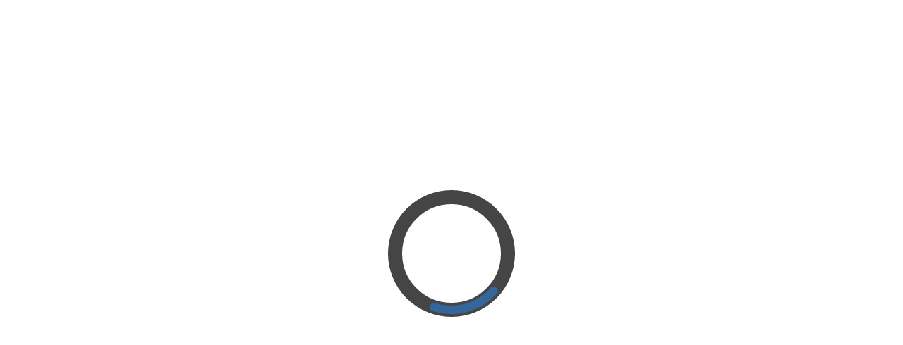

--- FILE ---
content_type: text/html
request_url: https://pc180101.com/releasese/activepage6264_2.asp?nick=LettyJumpOfJoy&WID=126596752845&LinkID=1036&QueryID=138&promocode=NOCAMPAIGN&bhid=17208139920
body_size: 14568
content:

<html>
<head>
    <title>ImLive.com</title>
    <meta name="viewport" content="width=device-width, initial-scale=1.0">

    <style type="text/css">
        body {
            background-color: #F5F8FB;
            padding: 0;
            margin: 0;
        }

        .clickable {
            cursor: pointer;
        }

        .blue {
            color: #2f598b;
        }

        .Sprite {
            background: url('https://i1.pcstatic21.com/images/activepage6100_sprite.png') 0 0 no-repeat;
        }

        .Container {
            position: relative;
            width: 100%;
            height: 650px;
            border: 0px solid #fff;
            margin: 0 auto;
            font-family: Arial, Helvetica, sans-serif;
            font-size: 14px;
        }

        .Header {
            float: left;
            width: 100%;
            height: 70px;
            background: #092545
        }

            .Header .Logo {
                width: 163px;
                height: 100%;
                margin: 0 0 0 10px;
                float: left;
                background: url(https://i1.pcstatic21.com/images/7482logo2.png) no-repeat center center;
            }

            .Header #user_links {
                color: #2f598b;
                float: right;
                margin-top: 20px;
                margin-right: 20px;
            }

        #user_links a.login {
            text-decoration: none;
            color: #595959;
            font-weight: normal;
            font-size: 18px;
        }

        .Content {
            background-position: 0 -153px;
            background-repeat: repeat-x;
            height: 30px;
            width: 100%;
            float: left;
        }

        .Name {
            background-position: 0 -184px;
            background-repeat: repeat-x;
            position: absolute;
            top: 0;
            left: 0;
            width: 100%;
            height: 30px;
            line-height: 30px;
            z-index: 300;
        }

            .Name span {
                font-size: 15px;
                font-weight: bold;
                padding-left: 8px;
            }

        .Button {
            background-position: 0 -215px;
            background-repeat: repeat-x;
            width: 100%;
            height: 33px;
            line-height: 33px;
            position: absolute;
            bottom: 0;
            left: 0;
            text-align: center;
            color: #fff;
            font-size: 17px;
            font-weight: bold;
        }

        .video_wrapper {
            float: left;
            position: relative;
            overflow: hidden;
        }

        .su_body {
            width: 100%;
            height: auto;
        }

        .chat_wrapper {
            float: right;
            width: 26%;
            height: auto;
            color: #000;
            position: relative;
        }

        .chat_topic {
            cursor: pointer;
            font-size: 16px;
            font-weight: bold;
            line-height: 30px;
            height: 30px;
            padding-left: 5px;
        }

        .emoticons {
            position: absolute;
            bottom: 25px;
            right: 0;
            padding: 15px;
            margin: 5px;
            border: solid 1px #E4EDF4;
            border-radius: 10px;
            background-color: #fff;
            box-shadow: 1px 1px 10px #999;
            display: none;
            width: 320px;
        }

            .emoticons img {
                margin: 3px 5px;
                cursor: pointer;
            }

        .chat_window {
            width: 100%;
            font-size: 14px;
            margin: 0;
            padding: 0;
            overflow-y: scroll;
            height: calc(100vh - 145px)
        }

        .chat_init {
            color: #333;
            font-size: 12px;
            margin: 15px 0;
        }

        .chat_user {
            color: inherit;
            padding-right: 15px;
        }

        .chat_msg {
            color: inherit;
            font-weight: normal;
        }

        .chat_window div {
            padding: 2px 5px;
        }

        .chat_input {
            height: 32px;
            background-color: #fff;
            border: solid 1px #ccc;
            margin: 0;
            padding: 0;
            color: #fff;
            font-family: Arial;
            display: flex
        }

            .chat_input * {
                margin: 0;
                padding: 0;
                float: left;
                font-size: 12px;
                color: #9E1512;
            }

            .chat_input .text_input {
                width: 100%;
                height: 23px;
                margin: 8px 0 0 5px;
                border: none;
                color: #000;
            }

            .chat_input .Gift {
                background-position: -175px -8px;
                width: 15px;
                height: 16px;
                margin-top: 7px;
                margin-right: 7px;
                float: right;
                cursor: pointer;
            }

            .chat_input .Smiley {
                background-position: -194px -8px;
                width: 15px;
                height: 16px;
                margin-top: 7px;
                margin-right: 2px;
                float: right;
                cursor: pointer;
            }

            .chat_input .private_button {
                width: 86%;
                height: 24px;
                margin-top: 4px;
                margin-right: 2px;
                background-color: #a9c6e2;
                border: none;
                float: right;
                cursor: pointer;
                color: #2f598b;
            }

        #popup {
            position: absolute;
            bottom: -236px;
            right: 0;
            width: 207px;
            height: 236px;
            background-position: 0 -248px;
        }

            #popup .pop_header {
                color: #fff;
                height: 34px;
                line-height: 34px;
            }

                #popup .pop_header .close .minimize {
                    font-size: 17px;
                    line-height: 32px;
                }

                #popup .pop_header .close .maximize {
                    font-size: 24px;
                    line-height: 30px;
                }

                #popup .pop_header .host_name {
                    padding-left: 8px;
                }

            #popup .close {
                float: right;
                margin-right: 15px;
            }

                #popup .close .tool {
                    display: inline-block;
                    padding: 0 4px;
                }

            #popup .pop_message {
                height: 170px;
                padding: 0 10px;
            }

                #popup .pop_message .init {
                    padding-left: 19px;
                    line-height: 30px;
                    font-weight: bold;
                }

            #popup .pop_footer {
                padding: 6px 15px;
            }

                #popup .pop_footer input[type="text"] {
                    border: none;
                    width: 65%;
                    height: 21px;
                }

                #popup .pop_footer input[type="button"] {
                    border: none;
                    background-color: transparent;
                    background-position: 0 -215px;
                    width: 30%;
                    color: #fff;
                    height: 21px;
                }

        .chat_input .private_button {
            background-color: #a9c6e2;
            border: medium none;
            color: #2f598b;
            cursor: pointer;
            float: right;
            height: 24px;
            margin-right: 6px;
            margin-top: 4px;
            width: 100%;
        }

        .host_link {
            display: block;
        }

        #content_wrap {
            overflow: hidden
        }

        .livestream {
            overflow: hidden;
        }

            .livestream img {
                width: 100%;
            }

            .livestream * {
                overflow: hidden;
            }

        .chat_input .text_input:focus {
            outline-width: 0;
        }

        .register-form {
            position: absolute;
            bottom: 30px;
            background: url('https://i1.pcstatic21.com/images/7482bg.jpg') repeat center center;
            padding: 20px;
            box-sizing: border-box;
            left: 0;
            margin: auto;
            width: 100%;
            display: none;
            border: 1px solid #fff;
            box-sizing: border-box;
        }

        .chat-wrapper {
            height: 100%;
            position: relative;
        }

        .form-title {
            text-align: center;
            margin-bottom: 20px;
            font-size: 16px;
            color: #092545;
            font-weight: 600;
        }

        .form-text {
            font-size: 12px;
            text-align: center;
            color: #092545;
        }

            .form-text a {
                color: #000;
            }

        .cover-label {
            margin: 0 0 25px 0;
            position: relative;
        }

        .error {
            font-size: 12px;
            padding: 5px;
            color: #ff0008;
            position: absolute;
            top: 37px;
        }

        .register-form .cover-label input {
            width: 100%;
            height: 40px;
            border: 0;
            padding: 0;
            margin: 0;
            background: none;
            border: 1px solid #092545;
            color: #000;
            padding: 0 20px 0 20px;
            box-sizing: border-box;
            font-size: 15px;
        }

        .register-form input[type=submit] {
            width: 100%;
            height: 45px;
            font-size: 20px;
            font-weight: 600;
            cursor: pointer;
            background: #092545;
            color: #fff;
            border: none;
            margin-bottom: 10px;
            padding: 0;
        }

        .video-chat-container {
            margin: 0 !important;
        }

        #video-chat-header {
            display: none !important;
        }

        #video-chat-go-private {
            display: none !important;
        }

        #video-chat-link-2257 {
            display: none !important;
        }

        #video-container {
            margin: 0 !important;
            padding: 0;
            flex-shrink: 0;
            position: relative !important;
        }

            #video-container img {
                width: 100%;
            }

        #video-chat-history {
            -moz-box-sizing: border-box;
            -webkit-box-sizing: border-box;
            box-sizing: border-box;
            position: relative;
            padding: .5em;
            background-color: #fff;
            order: 1;
            height: 150px;
            width: 100%;
            overflow: auto;
        }

        .next-host-link {
            font-weight: 600;
            text-decoration: underline;
            cursor: pointer;
            margin-right: 5px;
        }

        @media (min-width: 700px) {
            #video-container {
                height: 100% !important;
            }

            #video-chat-history-form-container {
                height: 100% !important;
            }
        }

        #video-chat-history-form-container {
            margin: 0 !important;
            max-width: none !important;
            background: #fff;
            /* width: 100% !important; */
            display: block;
            box-sizing: border-box;
            /*overflow: hidden;*/
            z-index: 10000;
        }

        /* #video-chat-history {
	background: #fff;
	height: calc(100vh - 150px) !important;
} */

        #video-chat-form-container {
            display: none;
            background: lightgrey;
        }

        #my-chat {
            width: 100%;
            display: flex;
            flex-wrap: no-wrap;
        }

        .live-sex-now {
            height: 30px;
            width: 100%;
            background: #6cd54c;
            display: block;
            bottom: 0;
            position: absolute;
            line-height: 30px;
            text-align: center;
            color: #fff;
            font-size: 15px;
            font-weight: 600;
            cursor: pointer;
            text-decoration: none;
        }

        #video-container canvas {
            width: 100% !important;
            height: 100% !important;
        }

        .video-cover {
            position: absolute;
            width: 100%;
            height: 100%;
            top: 0;
            left: 0;
            z-index: 100;
        }

        .chat-header {
            display: block;
            height: 50px;
            background: blue;
            width: 100%;
            background: url(https://i1.pcstatic21.com/images/7482sprite.png);
            padding: .5em;
            box-sizing: border-box;
            font-size: 14px;
            line-height: 18px;
            font-weight: 600;
            color: #2360a8;
        }

            .chat-header span {
                color: #4abb55;
            }

        .chat-footer {
            display: block;
            height: 30px;
            width: 100%;
            display: flex;
            flex-wrap: nowrap;
            border: solid 1px #ccc;
            box-sizing: border-box;
        }

        .gift-button {
            width: 28px;
            height: 28px;
            background: url('https://i1.pcstatic21.com/images/7482sprite.png');
            display: block;
            background-position-y: 254px;
            background-position-x: 0px;
            flex-shrink: 0;
            cursor: pointer;
        }

        .emoji-button {
            width: 28px;
            height: 28px;
            background: url('https://i1.pcstatic21.com/images/7482sprite.png');
            display: block;
            background-position-y: 254px;
            background-position-x: -29px;
            flex-shrink: 0;
            cursor: pointer;
        }

        .send-button {
            height: 28px;
            line-height: 28px;
            color: #fff;
            background: #092545;
            width: 100px;
            flex-shrink: 1;
            text-align: center;
            cursor: pointer;
        }

        .chat-footer input {
            width: 100%;
            height: 100%;
            border: 0;
            box-sizing: border-box;
            padding: 0 10px;
        }

        .uncensored-sex-chat {
            background: #5bc851;
            color: #fff;
            font-size: 15px;
            line-height: 30px;
            height: 30px;
            padding: 0 15px;
            display: block;
            border-radius: 3px;
            text-decoration: none;
        }

        .online-bar {
            height: 30px;
            width: 100%;
            background: rgba(255,255,255,0.5);
            display: flex;
            align-items: center;
            justify-content: flex-end;
            padding-right: 8px;
            box-sizing: border-box;
        }

        .online {
            display: block;
            height: 12px;
            width: 12px;
            border-radius: 12px;
            background: #5eca50;
        }

        .host-action-bar {
            position: absolute;
            width: 100px;
            height: 180px;
            top: 60px;
            left: 20px;
            display: flex;
            flex-flow: column;
            flex-wrap: wrap;
            justify-content: space-around;
        }

        .action-bar-button .icon {
            width: 40px;
            height: 40px;
            border-radius: 40px;
            background: url('https://i1.pcstatic21.com/images/7482sprite.png');
            position: absolute;
            left: 0;
            top: 0;
            z-index: 100;
        }

        .action-bar-button {
            cursor: pointer;
            z-index: 200;
        }



        .host-info-button.action-bar-button .icon {
            background-position: -130px -251px;
        }

            .host-info-button.action-bar-button .icon.active {
                background-position: -181px -251px;
            }

        .host-videos-button.action-bar-button .icon.active {
            background-position: -181px -297px;
        }

        .host-video-button.action-bar-button .icon.active {
            background-position: -181px -342px;
        }

        .host-gallery-button.action-bar-button .icon.active {
            background-position: -181px -389px;
        }

        .host-videos-button.action-bar-button .icon {
            background-position: -130px -297px;
        }

        .host-video-button.action-bar-button .icon {
            background-position: -130px -342px;
        }

        .host-gallery-button.action-bar-button .icon {
            background-position: -130px -389px;
        }

        .action-bar-button {
            position: relative;
        }

            .action-bar-button .text {
                position: absolute;
                left: 1px;
                top: 0;
                line-height: 40px;
                height: 40px;
                padding-left: 50px;
                background: rgba(255,255,255,0.7);
                border-radius: 40px;
                width: 100%;
                font-size: 15px;
                color: #092545;
                display: none;
            }

        .host-info-button:hover .icon {
            background-position: -181px -251px;
        }

        .host-videos-button:hover .icon {
            background-position: -181px -297px;
        }

        .host-video-button:hover .icon {
            background-position: -181px -342px;
        }

        .host-gallery-button:hover .icon {
            background-position: -181px -389px;
        }

        .open-form {
            cursor: pointer;
        }

        .host-info-box {
            position: absolute;
            top: 60px;
            left: 70px;
            background: #2360a8;
            color: #fff;
            padding: 15px;
            width: calc(100% - 140px);
            max-width: 400px;
            box-sizing: border-box;
            font-size: 13px;
            line-height: 18px;
            display: none;
            z-index: 10000;
        }

        .video-wrapper {
            position: absolute;
            left: 0;
            top: 0;
            width: 100%;
            background: #000;
            height: 100%;
            display: flex;
            justify-content: space-between;
            align-items: center;
            display: none;
        }

            .video-wrapper video {
                width: 100%;
            }

        .photo-gallery-wrapper {
            position: absolute;
            top: 0;
            left: 0;
            width: 100%;
            height: 100%;
            background: rgba(0,0,0,0.8);
            display: none;
        }

            .photo-gallery-wrapper img {
                width: 100%;
            }

        .msg {
            color: #5d5d5d;
            font-weight: 400;
            padding-left: 5px;
        }

        .special-msg {
            margin-bottom: 25px;
        }

            .special-msg .msg {
                padding-left: 0;
            }

            .special-msg .blue {
                color: #2360a8;
                font-weight: 600;
            }


            .special-msg .green {
                color: #4abc55;
                text-decoration: underline;
                font-weight: 600;
                margin-right: 5px;
            }

        .video-chat-msg {
            margin: 10px 5px;
        }

        .video-chat-msg-host {
            margin: 10px 5px;
        }

        .register-form form {
            margin: 0;
        }

        #general-loader {
            width: 100vw;
            height: 100vh;
            background: rgba(255,255,255,1);
            position: absolute;
            z-index: 10000000;
            display: none;
        }

            #general-loader img {
                position: absolute;
                left: 0;
                right: 0;
                bottom: 0;
                top: 0;
                margin: auto;
            }

        .next-room {
            width: 100px;
            height: 50px;
            position: absolute;
            bottom: 70px;
            right: 0;
            background: url(https://i1.pcstatic21.com/images/7482sprite.png);
            background-position-y: 62px;
            background-position-x: -69px;
            cursor: pointer;
            z-index: 200;
        }

            .next-room:hover {
                background-position-x: -173px;
            }

        .video-chat-msg {
            font-weight: 600;
            color: #2360a8;
            font-size: 15px;
            line-height: 20px;
        }

        .video-chat-msg-host {
            font-weight: 600;
            color: #d6a702;
            font-size: 15px;
            line-height: 20px;
        }

        #video-chat-hide-history {
            display: none;
        }

        .join-free {
            position: absolute;
            top: 50%;
            left: 50%;
            margin-left: -112px;
            margin-top: -29px;
            right: 0;
            bottom: 0;
            width: 224px;
            height: 58px;
            display: none;
        }

        .video-chat-videochat-container {
            flex-wrap: nowrap !important;
        }

        .video-chat-videochat-container {
            width: 100%;
            display: flex;
            -ms-flex-wrap: wrap;
            -webkit-flex-wrap: wrap;
            flex-wrap: wrap;
            align-items: stretch;
            -ms-flex-wrap: nowrap;
            -webkit-flex-wrap: nowrap;
            flex-wrap: nowrap;
            position: relative;
        }

        @media (max-width: 699px) {
            #video-chat-history {
                width: 100% !important;
            }

            .host-action-bar {
                top: 20px;
            }

            .video-chat-videochat-container {
                flex-wrap: wrap !important;
            }
        }

        @media (max-width: 480px) {
            .video_wrapper {
                float: none;
                width: 100%;
            }

            .chat_wrapper {
                float: none;
                width: 100%;
            }
            /* .chat_window {
				height: 150px !important;
			} */
            #content_wrap {
                height: auto !important;
            }

            .chat_input .text_input {
                width: 80%;
            }

            .Header #user_links {
                font-size: 0;
                margin-top: 15px;
            }

                .Header #user_links a {
                    font-size: 16px;
                    display: block;
                }

            .chat_input {
                display: block;
            }
        }
    </style>
    <!-- include jQuery library -->
    <script src="//ajax.googleapis.com/ajax/libs/jquery/1.11.1/jquery.min.js"></script>
    <script type="text/javascript" src="//i1.pcstatic21.com/js/jquery.cycle.3.0.3.all.min.js"></script>
<script type="text/javascript" src="https://i1.pcstatic21.com/js/lp_plugins/lp_framework.js?d=8"></script>
    <script type="text/javascript" src="//cdn.pc020524.com/scripts/noui/eventlogger.js"></script>
    <script type="text/javascript" src="//cdn.pc020524.com/scripts/noui/StatProvider.js"></script>
</head>
<body>
    <div id="general-loader">
        <img src="https://i1.pcstatic21.com/images/v2_loading_imlive.gif">
    </div>

    <div class="Container">
        <div class="Header Sprite">
            
            <div class="Logo Sprite clickable" onclick="window.open('https://imlive.com/wmaster2.ashx?WID=126596752845&LinkID=1036&promocode=NOCAMPAIGN&QueryID=138&gotopage=https://imlive.com')"></div>
            
            <div id="user_links">
                <a class="uncensored-sex-chat" target="_blank">Uncensored SEX Chat</a>
            </div>
        </div>
        <div class="Content Sprite">
            <div id="content_wrap">
                <div class="col" id="my-chat">
                </div>
            </div>
        </div>
    </div>
    <script language="javascript">
        function getRandomArbitary(min, max) {
            return Math.random() * (max - min) + min;
        }

        var isMobileDevice = false;
        var queryid = $.getQueryString('queryid');
        var type_page = $.getQueryString('type_page');
        var bhid = $.getQueryString('bhid');
        var host_next = $.getQueryString('host_next');
        var wid = $.getQueryString('WID');
        var linkid = $.getQueryString('linkid');
        var ptype = $.getQueryString('ptype');
        var timer = $.getQueryString('timer');
        var domain = $.getQueryString('domain');
        var promocode = $.getQueryString('promocode');
        var hosts = [];


        if (bhid === "" || bhid === undefined)
            bhid = "0";

        var currentdate = new Date();
        var seconds = currentdate.getMinutes() * 60;
        seconds += currentdate.getSeconds();
        seconds += Math.round(getRandomArbitary(1200, 4800));
        var nickname = 'guest' + seconds + 'b';
        var agent = {};

        $.loadHostsArray(function (arr) {

            hosts = $.grep(arr, function (h) {
                return h.online;
            });

            $.shuffle(hosts);
            $.loadDeviceDetector();

        }, queryid);

        function deviceDetector(detector) {

            var detection = detector.Data;

            if (detection.IsTablet === "1" || detection.IsMobile === "1")
                isMobileDevice = true;

            getHost();

            agent = detector.Data; /*agent Data*/
            isPcOrTabletOrMobile(); /*run page*/
        };

        var link = "";

        var host = {};

        function getHost() {
            if (bhid == "0") {
                host = hosts[0];
                loadFLC(host);
            }
            else {
                //console.log('https://camplac4.com/xml/Getjson_HostInfoByID.asp?hostid='+bhid/12345);
                //$.getScript('/xml/Getjson_HostInfoByID1.asp?hostid=' + bhid / 12345 + '&data=2', function () {
                $.getScript('https://camplac4.com/xml/Getjson_HostInfoByID1.asp?hostid=' + bhid / 12345 + '&data=2', function () {

                    host = { "nickName": host_bhid.NickName, "gwServer": host_bhid.GWServer, "workingServer": host_bhid.WorkingServer, "hostId": host_bhid.BighostID / 12345, "roomId": host_bhid.RoomID, "online": host_bhid.HostOnline, "photo": $.getResolvedPhoto(host_bhid.Maiming, 800, 600, false) };
                    host.description = host_bhid.Description;
                    host.photos = host_bhid.photos.split(',');
                    host.videos = [];
                    host.webrtcdata = JSON.parse(host_bhid.webrtcdata);
                    if (host_bhid.videos != '') {
                        host.videos[0] = {};
                        host.videos[0].path = host_bhid.videos.split('=')[1].replace(';', '');

                        if (host_bhid.videos.indexOf('30=') > -1) {
                            host.videos[0].num = '30'
                        } else {
                            host.videos[0].num = ''
                        }
                    }

                    host.boshServer = host_bhid.boshserver;
                    host.rtmp = host_bhid.rtmp;

                    if (host.workingServer != '') {
                        loadFLC(host);
                    } else {
                        showPoster();
                    }

                });
            }
        }

        var videoClientStatus = {
            chat: false,
            video: false,
            onChatVideoTrue: function () {
                setTimeout(function () {
                    setSizes();
                    $('#general-loader').css('display', 'none');
                }, 1000);
                this.chat = false;
                this.video = false;
                initVideoChat();
            }
        }

        function initVideoChat() {
            setTimeout(function () {

                var photos = [];

                host.photos.forEach(function (photo) {
                    if (photo != '') {
                        photos.push(photo);
                    }
                })

                var hostLink = 'https://imlive.com/wmaster2.ashx?QueryID=' + queryid + '&WID=' + wid + '&linkid=' + linkid + '&from=freevideo4&NickName=' + host.nickName + '&promocode=' + promocode;
                $('.uncensored-sex-chat').attr('href', hostLink);

                var $videoContainer = $('#video-container');
                var $chatContainer = $('#video-chat-history-form-container');
                $videoContainer.append('<div class="video-cover"><a class="join-free"><img src="https://i1.pcstatic21.com/images/7482join.png"></a><div class="online-bar"><div class="online"></div></div><a class="live-sex-now" >Have live SEX with me NOW!</a></div><div class="next-room"></div>');
                $videoContainer.append('<div class="host-action-bar"></div>');
                var $actionBar = $videoContainer.find('.host-action-bar');
                if (host.description.length > 0) {
                    $actionBar.append('<div class="host-info-button action-bar-button"><div class="icon"></div><div class="text">About me</div></div>');
                }
                if (host.hasPromoVideo && host.promoVideoUrl) {
                    var videoSrc = host.promoVideoUrl;

                    $videoContainer.append('<div class="video-wrapper"><video muted autoplay loop><source src="' + videoSrc + '" type="video/mp4"></video></div>');

                    $actionBar.append('<div class="host-videos-button action-bar-button"><div class="icon"></div><div class="text">My videos</div></div>');
                }

                if (host.workingServer == '') {
                    $actionBar.append('<div class="host-video-button action-bar-button"><div class="icon active"></div><div class="text">Offline</div></div>');
                } else {
                    $actionBar.append('<div class="host-video-button action-bar-button"><div class="icon active"></div><div class="text">Live stream</div></div>');
                }
                if (photos.length > 1) {
                    $actionBar.append('<div class="host-gallery-button action-bar-button"><div class="icon"></div><div class="text">Photo gallery</div></div>');
                    $videoContainer.append('<div class="photo-gallery-wrapper"></div>');
                    var $gallery = $('.photo-gallery-wrapper');
                    photos.forEach(function (photo) {
                        var image = $.getResolvedPhoto(photo, 800, 600, false);
                        $gallery.append('<img src="' + image + '">');
                    });
                    $gallery.cycle({
                        fx: 'scrollRight',
                        timeout: 3500,
                        speed: 500,
                        slideResize: 0
                    });
                }
                $videoContainer.append('<div class="host-info-box">' + host.description + '</div>');




                if (host.workingServer == '') {
                    $chatContainer.prepend('<div class="chat-header">Hi you have just joined ' + host.nickName + '&#39;s</div>');
                } else {
                    $chatContainer.prepend('<div class="chat-header">Hi you have just joined ' + host.nickName + '&#39;s <span>Live and Free Video Chat!</span> </div>');
                }
                $chatContainer.append('<div class="chat-footer"><input type="text" placeholder="Type here!"/><div class="gift-button"></div><div class="emoji-button"></div><div class="send-button">Send</div></div>');

                $('.host-info-button').on('click', function () {
                    $('.video-wrapper').hide();
                    $('.photo-gallery-wrapper').hide();
                    if ($('.host-info-box').css('display') == 'none') {
                        $('.host-info-box').show();
                    } else {
                        $('.host-info-box').hide();
                    }
                })

                $('.host-videos-button').on('click', function () {
                    $('.host-info-box').hide();
                    $('.photo-gallery-wrapper').hide();
                    if ($('.video-wrapper').css('display') == 'none') {
                        $('.video-wrapper').css('display', 'flex');
                    } else {
                        $('.video-wrapper').hide();
                    }
                })

                $('.host-video-button').on('click', function () {
                    $('.host-info-box').hide();
                    $('.video-wrapper').hide();
                    $('.photo-gallery-wrapper').hide();
                })

                $('.host-gallery-button').on('click', function () {
                    $('.host-info-box').hide();
                    $('.video-wrapper').hide();
                    if ($('.photo-gallery-wrapper').css('display') == 'none') {
                        $('.photo-gallery-wrapper').css('display', 'flex');
                    } else {
                        $('.photo-gallery-wrapper').hide();
                    }
                })



                $('.action-bar-button').on('click', function () {
                    $(this).find('.icon').toggleClass('active');
                    $('.action-bar-button .icon').not($(this).find('.icon')).removeClass('active');
                })

                var $chatHistory = $('#video-chat-history');

                if (host.workingServer == '') {
                    $chatHistory.prepend('<div class="video-chat-msg special-msg"><span class="msg ">Hey! <span class="blue">' + host.nickName + '</span> is currently offline. <span class="next-host-link">Check out the next hot cam model</span><img src="https://i1.pcstatic21.com/images/7482heart.png"></span></div>');
                } else {
                    $chatHistory.prepend('<div class="video-chat-msg special-msg"><span class="msg ">Start flirting with <span class="blue">' + host.nickName + '</span> and enjoy exclusive and <span class="green open-form">uncensored Live Sex!</span><img src="https://i1.pcstatic21.com/images/7482heart.png"></span></div>');
                }

                var $chatFooter = $('.chat-footer');
                $chatFooter.append('<div class="register-form"><form onsubmit="return false;"><div class="form-title">Create a <span style="color: #4abc55">FREE</span> account and enjoy <span style="color: #4abc55">UNLIMITED live chat</span></div><div class="cover-label"><input type="text" id="user" name="user" class="sprite input" maxlength="20" placeholder="Username" /><div class="error sprite_errors trans_bg2" rel="user"></div></div><div class="cover-label"><input type="password" id="password" name="password" class="sprite input" maxlength="64" placeholder="Password" /><div class="error sprite_errors trans_bg2" rel="password"></div></div><div class="cover-label"><input type="text" id="mail" name="mail" class="sprite input" placeholder="E-mail" /><div class="error sprite_errors trans_bg2" rel="mail"></div><div class="error" id="formResults"></div></div><input type="submit" value="Join for FREE Now!" class="action_button send sprite"  /><div class="form-text">By clicking on the "Join for Free Now" button above, you confirm your registration and agree to all of the <a href="#" class="TermsOfUse" target="_blank">Terms of Use</a>.</div></form></div>');

                $('.emoji-button, .send-button, .gift-button, .open-form').on('click', function () {
                    $('.register-form').slideDown();
                })

                $('.chat-footer input').keypress(function (e) {
                    if (e.keyCode == 13) {
                        $('.register-form').slideDown();
                    }
                });

                $('.register-form form').on('submit', function () {
                    submitForm();
                })

                if (agent.IsMobile != '1') {
                    $('.action-bar-button').on('mouseenter', function () {
                        $(this).find('.text').css('display', 'block');
                    })

                    $('.action-bar-button').on('mouseleave', function () {
                        $(this).find('.text').css('display', 'none');
                    })
                }

                isPcOrTabletOrMobile();

                $('.next-room, .next-host-link').on('click', function () {
                    $('#general-loader').css('display', 'block');
                    var r = Math.floor(Math.random() * hosts.length);
                    host = hosts[r];
                    loadFLC(host);
                })

                if (host.workingServer.length != '') {
                    var format = 'https://streamer{0}.pc161021.com/flc/{1}/chathistory.xml?anticash={2}';
                    var sp = host.workingServer.split('.');
                    var workingServer = sp[sp.length - 1].replace('fly', '');
                    var hostId = host.hostId;
                    var cache = Math.round(Math.random() * 1000000);
                    var fullUrl = format.format(workingServer, hostId, cache);
                    //console.log(fullUrl);
                    $.ajax({
                        url: fullUrl,
                        type: 'GET',
                        success: function (xmlDoc) {
                            var chatMessages = new Array();

                            if (xmlDoc !== null || xmlDoc !== undefined) {

                                var messages = xmlDoc.getElementsByTagName("msg");

                                for (var i = 0; i < messages.length; i++) {
                                    var guest = $(messages[i]).attr('uname');
                                    var msg = $(messages[i]).attr('msg')

                                    chatMessages.push({ guest: guest, msg: msg });
                                }
                            }
                            var $firstMsg = $('.special-msg');
                            chatMessages.forEach(function (msg) {
                                var msgToAppend = ''
                                if (msg.guest == host.nickName) {
                                    msgToAppend = '<div class="video-chat-msg-host">' + msg.guest + ':<span class="msg">' + msg.msg + '<span></span></span></div>';
                                } else {
                                    msgToAppend = '<div class="video-chat-msg">' + msg.guest + ':<span class="msg">' + msg.msg + '<span></span></span></div>';
                                }

                                if (agent.IsMobile == '1') {
                                    $('#video-chat-history').prepend(msgToAppend);
                                } else {
                                    $firstMsg.after(msgToAppend);
                                }
                            })
                        },
                        error: function () {
                        }
                    });
                }


                if (agent.isMobile != '1') {
                    $('#video-container').on('mouseenter', function () {
                        $('.join-free').show();
                    })

                    $('#video-container').on('mouseleave', function () {
                        $('.join-free').hide();
                    })
                }

                var signUpLink = 'https://imlive.com/wmaster2.ashx?WID=' + wid + '&LinkID=' + linkid + '&promocode=' + promocode + '&QueryID=' + queryid + '&gotopage=/chat.aspx%3Fhostnick%3D' + host.nickName;

                $('.live-sex-now, .join-free, .uncensored-sex-chat').attr('href', signUpLink);
                $('.live-sex-now, .join-free, .uncensored-sex-chat').attr('target', '_blank');

            }, 500)
        }

        var videoClient;

        function loadFLC(host) {

            var w = $(".video_wrapper").width();
            var h = parseInt($(".video_wrapper").width() * 0.75);

            if (host.online == "0") {
                $(".livestream").append('<img src="' + $.getResolvedPhoto(host_bhid.Maiming, w, h, false) + '">');
                link = 'https://imlive.com/wmaster2.ashx?QueryID=' + queryid + '&WID=' + wid + '&linkid=' + linkid + '&from=freevideo11&NickName=' + host.nickName + '&promocode=' + promocode;
            }
            else {
                //$("#my-chat").append('<div class="online_flc"><span class="online_green"></span>ONLINE</div><div class="linkButtonflc" onclick="popupJoinOpen()">Take me to 1-1 live  SEX session</div><div class="clr"></div>');
                var videoChatSettings;

                videoChatSettings = {
                    chatContainer: 'my-chat',
                    chatSubmitText: 'Send',
                    //disableOnbeforeunload : true,
                    player: {
                        gifts: false,
                        predefinedMessages: false,
                        emoticons: false,
                        tips: false,
                        volume: 0, //integers from 0 to 10
                        enableSoundButton: false,
                        autoSizing: true,
                        enableVibeShowControls: false,
                        element: 'video-container',
                    },
                    guest: {
                        id: '',
                        name: '',
                        password: '',
                        vcode: '',
                        origin: 4, //document.getElementById('hostOrigin').value
                    },
                    host: {
                        name: host.nickName,
                        id: host.hostId,
                        room: 10,
                        workingServer: host.workingServer,
                        cdnServer: host.rtmp,
                        comServer: host.boshServer,
                        mainImage: '',
                        webrtcdata: host.webrtcdata

                    },
                    strings: {
                        creditType: "Token"
                    },
                    chatData: {
                        chatmode: 0,
                        convertionRate: 5,
                    },
                    videoType: "auto",
                    gatewayType: "none",
                    handlers: {
                        onChatStart: function (data) {
                            if (data != undefined && data != null) {
                                var d = new Date();
                                console.log('%c onChatStart: ' + data.chatmode + "; " + d.toLocaleTimeString('he') + '.' + d.getMilliseconds(), 'background-color: green; color:white; font-size:16px;');

                            }//chatInit();
                            videoClientStatus.chat = true;
                            if (videoClientStatus.video === true) {
                                videoClientStatus.onChatVideoTrue(host);
                            }
                        },
                        onVideoStart: function (source) {
                            if (source != undefined && source != null) {
                                var d = new Date();
                                console.log("%c onVideoStart, source: " + (source ? source.source : "") + "; " + d.toLocaleTimeString('he') + '.' + d.getMilliseconds(), "background:#000; font-size:12px;color:#fff;");

                            } // $("#video-container").append('<div class="online_flc"><span class="online_green"></span>ONLINE</div><div class="linkButtonflc" onclick="popupJoinOpen()">Take me to 1-1 live  SEX session</div><div class="clr"></div>');
                            videoClientStatus.video = true;
                            if (videoClientStatus.chat === true) {
                                videoClientStatus.onChatVideoTrue(host);
                            }
                        },
                        previewerVideoEnded: function (data) {

                            //if (data != undefined && data != null) {
                            //    console.log('%c onCloseChat: ', 'background-color: red; color:yellow; font-size:16px;', data.reason, data.reasonMsg);
                            //    if (data.error ) {
                            //    }
                            //}
                            showPoster();

                            // document.getElementById('my-chat').innerHTML = '';
                            //var r = Math.floor(Math.random() * $('div.host').length);

                            //$('div.host').get(r).click();

                            //document.location.href = document.location.hostname === "localhost" ? "/" : "/demochat";
                        },
                    }
                }

                if (videoClient != undefined && videoClient.videoChat != undefined) {
                    videoClient.videoChat.closeChat().then(function () {
                        videoClient = new window.$CC(videoChatSettings);
                        videoClient.init();
                    });
                } else {
                    videoClient = new window.$CC(videoChatSettings);
                    videoClient.init();
                }
            }

            $(".host_link").attr("href", link);
            $(".host_name").text(host.nickName);

        }

        function showPoster() {
            var $chat = $('#my-chat');
            $chat.html('');

            var hostPhoto;
            if (host.nseMainImage != undefined) {
                hostPhoto = $.getResolvedPhoto(host.nseMainImage, 800, 600, false);
            } else {
                hostPhoto = host.photo;
            }

            var posterContent = '<div class="video-chat-videochat-container"><div id="video-container" class="video-container"><img src="' + hostPhoto + '"></div><div id="video-chat-history-form-container"><div id="video-chat-history" class="chat-element"></div></div></div>';

            $('#my-chat').html(posterContent);

            videoClientStatus.onChatVideoTrue(host);

        }

        function setSizes() {
            var chat_holder = $('#video-chat-history-form-container');
            var video_holder = $('#video-container');
            var content_wrap = $('#my-chat');
            var videoCanvas = $('#video-container canvas');
            var $chatHistory = $('#video-chat-history');
            console.log(window.innerHeight);
            if (window.innerWidth > 700) {
                var contentHeight = window.innerHeight - 70;
                $(content_wrap).css({ 'height': contentHeight + 'px', 'overflow-y': 'hidden', 'position': 'relative' });
                video_holder.width((contentHeight) * 4 / 3);
                video_holder.height(contentHeight);
                videoCanvas.attr('height', contentHeight);

                var chatWidth = window.innerWidth - contentHeight * 4 / 3;
                chat_holder.css('width', chatWidth + 'px');
                chat_holder.height($(content_wrap).height() - 64);
                $chatHistory.height($(content_wrap).height() - 94);
                if (chatWidth < 280) {
                    chatWidth = 280;
                    chat_holder.width(chatWidth);
                    video_holder.width(window.innerWidth - chatWidth);
                    $(content_wrap).css({ 'height': video_holder.innerWidth() * 3 / 4 + 'px' });
                    chat_holder.height($(content_wrap).height() - 64);
                    $chatHistory.height($(content_wrap).height() - 94);

                    video_holder.height(video_holder.innerWidth() * 3 / 4);
                    videoCanvas.attr('height', video_holder.innerWidth() * 3 / 4);
                }

                //console.log('')
                //$chatHistory.height(0);
            } else {
                var width = window.innerWidth;
                var height = window.innerHeight;
                video_holder.width(width);
                video_holder.height(width * 3 / 4);
                chat_holder.width(width);
                $(content_wrap).css({ 'height': height - 70 + 'px' });
                var chatHistoryHeight = height - width * 3 / 4 - 70;
                chat_holder.height(chatHistoryHeight);
                $chatHistory.height(chatHistoryHeight - 94);
            }
        }



        var private_button = document.getElementById('private_button');
        var text_input = document.getElementById('text_input');




        setInterval(function () {
            var d = $('.chat_window');
            d.scrollTop(d.prop("scrollHeight"));
        }, 1000);

        function isPcOrTabletOrMobile() {

            if (agent.IsMobile == '1' && agent.IsTablet == '0') {
                //Mobile
                $(".TermsOfUse").attr("href", "//m.imlive.com/terms-of-use");
                $(".PrivacyPolicy").attr("href", "//m.imlive.com/privacy-policy");
                $(".AntiSpam").attr("href", "//m.imlive.com/antispam");
                $(".Compliance2257").attr("href", "//m.imlive.com/2257-policy");

            } else if (agent.IsMobile == '1' && agent.IsTablet == '1') {
                //Tablet
                $(".TermsOfUse").attr("href", "//m.imlive.com/terms-of-use");
                $(".PrivacyPolicy").attr("href", "//m.imlive.com/privacy-policy");
                $(".AntiSpam").attr("href", "//m.imlive.com/antispam");
                $(".Compliance2257").attr("href", "//m.imlive.com/2257-policy");

            } else if (agent.IsMobile == '0' && agent.IsTablet == '0') {
                //Pc
                $(".TermsOfUse").attr("href", "//imlive.com/disclaimer.aspx");
                $(".PrivacyPolicy").attr("href", "//imlive.com/Privacy.aspx");
                $(".AntiSpam").attr("href", "//imlive.com/Spam.aspx");
                $(".Compliance2257").attr("href", "//imlive.com/compliance.aspx");
            }
        }

        function submitForm(){
            var initJoinForm = new InitJoinForm({
                wid: wid,
                linkid: linkid,
                promocode: promocode,
                submitAfterValidation: true,
                afterValidationCallback: () => {
                    $('.sign-up .action_button').addClass('active');
                },
                onSuccessCallback: (obj) => {

					let url = obj.url;
					var iml_index = url.indexOf('imlive');
                    var start = url.substr(0, iml_index);
                    var end = url.substr(iml_index);
                    url = start + '' + end;
                    url = start + end;

                    var successJoin = url + '&goto=/flash_sdk/freevideochatguest.aspx%3Fislandingpage%3D1%26roomid%3D' + host.roomId + '%26nickname%3D' + host.nickName;
                    $.clickSQS();
					location.href = successJoin;
                },
                onSignupFailCallback: () => {
                    $('.sign-up .action_button').removeClass('active');
                    $(".send").removeAttr('disabled');
                }
            }) 
        }



        var myip = "";
        $.getScript("https://camplac4.com/xml/getjsonip.asp", function () {
            myip = json_response.ip;
        });

        ///****************///
        /* SQS Registration */
        ///****************///
        var page_name = window.location.pathname;
        page_name = page_name.split('/')[page_name.split('/').length - 1].split('.')[0];

        var sponsorid = $.getQueryString('wid');
        if (sponsorid === undefined)
            sponsorid = 1;
        else
            sponsorid = sponsorid / 12345;

        $.registerSQS(page_name, sponsorid);
        ///********************///
        /* SQS Registration End */
        ///********************///

        $(document).ready(function () {
            $('#general-loader').css('display', 'block');
        })

        $(window).on('resize', function () {
            setTimeout(function () {
                setSizes();
            }, 500);
        })

        $(window).on('orientationchange', function () {
            setSizes();
        })

    </script>
    <script type="text/javascript">
if (typeof jQuery == 'undefined') document.write("<script src='//ajax.googleapis.com/ajax/libs/jquery/1.11.2/jquery.min.js'></script\>");
</script>
<script type="text/javascript" src="//cdn.pc020524.com/scripts/jquery.cookies-min.js"></script>
<script type="text/javascript" src="//cdn.pc020524.com/scripts/noui/eventlogger.js"></script>
<script type="text/javascript" src="//cdn.pc020524.com/scripts/noui/StatProvider.js"></script>
<script type="text/javascript">
var impid = ""; var perimpid = "";
function daRetargetinCreateCookie(name, value, hours) { if (hours) { var date = new Date(); date.setTime(date.getTime() + (hours * 60 * 60 * 1000));
var expires = "; expires=" + date.toGMTString(); }else { var expires = ""; } document.cookie = name + "=" + value + expires + "; path=/; SameSite=None; Secure"; }
function daRetargetinReadCookie(name) { var nameEQ = name + "="; var ca = document.cookie.split(';'); for (var i = 0; i < ca.length; i++) { var c = ca[i]; while (c.charAt(0) == ' ') { c = c.substring(1, c.length); }
if (c.indexOf(nameEQ) == 0) { return c.substring(nameEQ.length, c.length); } } return null; }
function S4(){ return (((1+Math.random())*0x10000)|0).toString(16).substring(1); }
function retargetingGuid(){ return (S4() + S4() + "-" + S4() + "-4" + S4().substr(0,3) + "-" + S4() + "-" + S4() + S4() + S4()).toLowerCase(); }
function setRetargetingCookie() { if(daRetargetinReadCookie('cookie_perimpid') == null || daRetargetinReadCookie('cookie_perimpid') == "undefined"){
daRetargetinCreateCookie("cookie_perimpid", retargetingGuid(), 3888000000); } daRetargetinCreateCookie("cookie_impid", retargetingGuid(), 3888000000);
perimpid = daRetargetinReadCookie('cookie_perimpid'); impid = daRetargetinReadCookie('cookie_impid'); }
setRetargetingCookie();
var namespaceSetImpression={
main: function(){
var currentTime = (new Date()).getTime();
var sponsorid = 10254901;
var promocode = 'NOCAMPAIGN';
typeof(window?.SQSSender?.init) == 'function' && window.SQSSender.init(window.SQSSender?.environment?.pCash);
typeof(window?.Logger?.setCurrentSession) == 'function' && window.Logger.setCurrentSession(sponsorid + '_' + currentTime + '_' + Math.round(Math.random() * 1000));
var myEvent = typeof(EventItem) != 'undefined' ? new EventItem(currentTime, window?.EventType?.impression , "activepage6264_2.asp") : {};
myEvent.sponsorid = sponsorid.toString();
myEvent.promocode = promocode;
myEvent.banner_impression_id = impid;
myEvent.persistentimpressionid = perimpid;
myEvent.iniframe = window.self !== window.top;
typeof(window?.SQSSender?.sendMessageLogSQSAndAnalytics) == 'function' && window.SQSSender.sendMessageLogSQSAndAnalytics(myEvent , 'pcash', 523);}
};
namespaceSetImpression.main();
</script></body>

<script src='//i1.pcstatic21.com/js/chat-client.js'></script>

</html>


--- FILE ---
content_type: text/json
request_url: https://camplac4.com/xml/getjsonip.asp?_=1769337194596
body_size: 108
content:
var json_response={'ip':'3.17.71.155'};

--- FILE ---
content_type: application/javascript
request_url: https://hl.pc161021.com/js/138.js?anc=717&_=1769337194595
body_size: 24380
content:
/* 2026-01-25 10:33:03 */ 
 var bannersArray=[];
                                bannersArray[0]=['https://imlive.com/wmaster.ashx?nickname=CuteBonniee&queryid=138&from=freevideo4','https://images.pc161021.com/imagesrv/imp_getimage?qu=77&cctrl=public,max-age%3d2592000&is=IMLFOH&wm=108x90&wi=176&hi=139&fn=0000/1653000/165300001757373282.jpg', 'CuteBonniee','nc?server1=rtmp://bintu-play.nanocosmos.de:80/play','cdnnc://bintu-vtrans~nanocosmos~de/live.fly222','cdnnc://bintu-vtrans~nanocosmos~de/live.fly222','10','1653000','1','1','0000/1653000/165300001762851948.jpg,0000/1653000/165300001751280374.jpg,0000/1653000/165300001756771763.jpg,0000/1653000/165300001759385227.jpg,0000/1653000/165300001755341165.jpg,','1','https://vid.imlmediahub.com/PrivateVideoDistributionService.ashx?resource=vh3/0000/1653000/e64d40955fb14d9f982c953ef9f2e40b.mp4&expiration=639209782348674291&signature=Tkg~hXS2~59WC0R3ukXi8AGo~GydT-B2TAwvGF04oac_&mediaUserType=1','12=1653000/e80b27acacee4d85a41dffce07cdf7a6.mp4;30=1653000/e64d40955fb14d9f982c953ef9f2e40b.mp4;','http://appbosh21.imlive.com/','18','Female','Bisexual','A','Black','Piercings,Tattoos,Shaved','','0','0000/1653000/165300001752439344.jpg','1','0000/1653000/165300001748411120.jpg,0000/1653000/165300001752733069.jpg,0000/1653000/165300001751945901.jpg,0000/1653000/165300001747469998.jpg,0000/1653000/165300001758276079.jpg,','','Hello! I&#8217;m Cute Bonnie. I&#8217;m a happy and positive girl, I like being very flirty and doublethink stuff in conversations. My hobbies are going to the gym and Modeling for brands or fashion catwalk. I started as a model since march of this year 2025&#59; I&#8217;ve learned a lot and I love','I like to please people and do my best to make them feel unique, special, important, and desired. It&#8217;s hard to forget about me or to think anything else while you are with me in private because I&#8217;ll get you very engaged. I give to my users a real moment where all the feelings are true.','I am excited by kisses on my neck, being taken me by the waist, I seem very sexy`s arms of a man, I am super curious and I love trying new things.','1=0000/1653000/165300001747469540.jpg;3=0000/1653000/165300001747469998.jpg;4=0000/1653000/165300001747470154.jpg;13=0000/1653000/165300001747470235.jpg;15=0000/1653000/165300001747470063.jpg;16=0000/1653000/165300001747470585.jpg;19=0000/1653000/165300001747469851.jpg;20=0000/1653000/165300001747470115.jpg;21=0000/1653000/165300001747470181.jpg;22=0000/1653000/165300001747470200.jpg;24=0000/1653000/165300001747470263.jpg;25=0000/1653000/165300001747470283.jpg;27=0000/1653000/165300001747470330.jpg;30=0000/1653000/165300001747470350.jpg;33=0000/1653000/165300001747470792.jpg;36=0000/1653000/165300001747470723.jpg;39=0000/1653000/165300001747470666.jpg;40=0000/1653000/165300001747470645.jpg;42=0000/1653000/165300001747470613.jpg;47=0000/1653000/165300001747470523.jpg;48=0000/1653000/165300001747470497.jpg;52=0000/1653000/165300001747470468.jpg;','0','{"id":"3d0ed7dd-bcaf-4652-8fdb-5cd1768ffcc4","streamname":"aSj1T-Ulzfd","url":"bintu-play.nanocosmos.de","rtc_url":"bintu-webrtc.nanocosmos.de","type":"3","state":"live","shscreen":"{&quot;ssMetadata&quot;:&quot;ss-screenShareVideoSize:-1x-1cameraVideoSize:1280x720-ss&quot;}"}','','2'];
                                bannersArray[1]=['https://imlive.com/wmaster.ashx?nickname=HarperSkye&queryid=138&from=freevideo4','https://images.pc161021.com/imagesrv/imp_getimage?qu=77&cctrl=public,max-age%3d2592000&is=IMLFOH&wm=108x90&wi=176&hi=139&fn=0401/1653401/165340101762355224.jpg', 'HarperSkye','nc?server1=rtmp://bintu-play.nanocosmos.de:80/play','cdnnc://bintu-vtrans~nanocosmos~de/live.fly223','cdnnc://bintu-vtrans~nanocosmos~de/live.fly223','10','1653401','1','1','0401/1653401/165340101762355405.jpg,ahip/0401/1653401/4397424587f44ce09e580b2fa74a2033.jpg,0401/1653401/165340101742988913.jpg,0401/1653401/165340101742988900.jpg,0401/1653401/165340101762355452.jpg,','1','https://vid.imlmediahub.com/PrivateVideoDistributionService.ashx?resource=vh3/0401/1653401/cdb87879aa55437d87a20fb77294c721.mp4&expiration=639143572286585855&signature=gMF~eDubDeyepDdZytvlbkrunDVJsluiRb0rBUQA1xU_&mediaUserType=1','30=1653401/cdb87879aa55437d87a20fb77294c721.mp4;','http://appbosh21.imlive.com/','23','Female','Straight','D','Blonde','Piercings,Tattoos,Shaved','','0','0401/1653401/165340101762355517.jpg','1','0401/1653401/165340101742988956.jpg,0401/1653401/165340101742994006.jpg,0401/1653401/165340101742993989.jpg,0401/1653401/165340101742993977.jpg,0401/1653401/165340101742989007.jpg,','','&#10084;&#65039; Sensual striptease: Let`s dim the lights, turn on the music, and get to the real business! &#10084;&#65039; Sweet sweet moaning: Have you ever heard such music to your ears like mine? &#10084;&#65039; Blowjob: What you`re about to see is something that you haven`t before.. Just pa','I am the type of person that you wanna have by your side, i can be very funny and charming, someone you can talk to for hours and hours without getting bored for even a second, I can even be a thunderstorm filled with craziness BUT if you manage to be on my good side you will be the luckiest man on','&#10084;&#65039; Fingering: My naughty fingers can get into the fountain of youth and show you what it has to show.. &#10084;&#65039; Foot Fetish: Stockings, Heels, Knee Socks, Nylons &#10084;&#65039; Toys: Vibe toy Lush','','0','{"id":"e3b304f4-1409-423b-81dd-d66a0a945c30","streamname":"aSj1T-yBWOk","url":"bintu-play.nanocosmos.de","rtc_url":"bintu-webrtc.nanocosmos.de","type":"3","state":"live","shscreen":"{&quot;ssMetadata&quot;:&quot;ss-screenShareVideoSize:-1x-1cameraVideoSize:1280x720-ss&quot;}"}','','2'];
                                bannersArray[2]=['https://imlive.com/wmaster.ashx?nickname=SamanthaRogue&queryid=138&from=freevideo4','https://images.pc161021.com/imagesrv/imp_getimage?qu=77&cctrl=public,max-age%3d2592000&is=IMLFOH&wm=108x90&wi=176&hi=139&fn=0363/1657363/165736301747226650.jpg', 'SamanthaRogue','nc?server1=rtmp://bintu-play.nanocosmos.de:80/play','cdnnc://bintu-vtrans~nanocosmos~de/live.fly220','cdnnc://bintu-vtrans~nanocosmos~de/live.fly220','10','1657363','1','1','0363/1657363/165736301751617240.jpg,0363/1657363/165736301751617075.jpg,0363/1657363/165736301747226445.jpg,0363/1657363/165736301747227028.jpg,0363/1657363/165736301747226548.jpg,','1','https://vid.imlmediahub.com/PrivateVideoDistributionService.ashx?resource=vh3/0363/1657363/4d0ba6643ace4a638edced0651dc8f7b.mp4&expiration=639143587275259884&signature=Tq4thUrv-uLTuhpYn2GliW-z1WytYkiOwFTo-MhYUQ8_&mediaUserType=1','30=1657363/4d0ba6643ace4a638edced0651dc8f7b.mp4;','http://appbosh23.imlive.com/','25','Female','Straight','D','Blonde','Piercings,Tattoos,Shaved','','0','0363/1657363/165736301747227079.jpg','1','0363/1657363/165736301747226774.jpg,0363/1657363/165736301747226724.jpg,0363/1657363/165736301747226838.jpg,0363/1657363/165736301747226751.jpg,0363/1657363/165736301747226807.jpg,','','I love to try new things and experiment anything that is there to experiment (if you have anything in mind you wanna try, you got the right woman), I love giving and recieving pleasure but seeing you have an amazing time with me is what turns me on the MOST!','My name is Samantha and I welcome you to my Lunatic world! Take a seat and get ready for what`s gonna begin! I am the type of person that you wanna have by your side, i can be very funny and charming, someone you can talk to for hours and hours without getting bored for even a second','&#10084;&#65039;&#10084;&#65039;Remember guys, being a gentleman is always a turn on..&#10084;&#65039;&#10084;&#65039; ','','0','{"id":"cb1281f7-73b4-416c-a2f6-685aa0e8668e","streamname":"aSj1T-Tem3A","url":"bintu-play.nanocosmos.de","rtc_url":"bintu-webrtc.nanocosmos.de","type":"3","state":"live","shscreen":"{&quot;ssMetadata&quot;:&quot;ss-screenShareVideoSize:-1x-1cameraVideoSize:1280x720-ss&quot;}"}','','2'];
                                bannersArray[3]=['https://imlive.com/wmaster.ashx?nickname=KasiaGraziela18&queryid=138&from=freevideo4','https://images.pc161021.com/imagesrv/imp_getimage?qu=77&cctrl=public,max-age%3d2592000&is=IMLFOH&wm=108x90&wi=176&hi=139&fn=0273/1578273/157827301667699713.jpg', 'KasiaGraziela18','nc?server1=rtmp://bintu-play.nanocosmos.de:80/play','cdnnc://bintu-vtrans~nanocosmos~de/live.fly222','cdnnc://bintu-vtrans~nanocosmos~de/live.fly222','10','1578273','1','1','0273/1578273/157827301667406942.jpg,0273/1578273/157827301667406922.jpg,0273/1578273/157827301667406903.jpg,0273/1578273/157827301667406887.jpg,0273/1578273/157827301667406683.jpg,','1','https://vid.imlmediahub.com/PrivateVideoDistributionService.ashx?resource=vh3/0273/1578273/5f7d547d02c94fde8d2e96bf1a5a3722.mp4&expiration=639125488311753769&signature=wEnvROnfiRdjKhiJcXHifUtMqJqXYjNFrAbTCvL1ke4_&mediaUserType=1','30=1578273/5f7d547d02c94fde8d2e96bf1a5a3722.mp4;','http://appbosh22.imlive.com/','22','Female','Bisexual','C','Blonde','Piercings,Tattoos,Shaved','','0','ahip/0273/1578273/ec524855ae594288a253e5229398eecc.jpg','1','0273/1578273/157827301667699811.jpg,0273/1578273/157827301667699642.jpg,0273/1578273/157827301667699451.jpg,0273/1578273/157827301667699618.jpg,0273/1578273/157827301667699667.jpg,','','I am beautiful, I am confident, I am smart and have a great body, round tits and a lot of tattoos as a bonus. I always try to be polite and obedient, but if I don`t like anything, I won`t do it. I respect myself and I respect you, so let`s have a good time together.','I&#8217;m a super friendly girl love to laugh and have fun. I get turned on by wild, kinky, sexy fantasies. I&#8217;m here to bring you the maximum pleasure so don&#8217;t play shy!','I`m easily turned on by good manners, a purely fun personality and spontaneity. I like soft kisses and warm hugs which in a cold season are most welcomed! Don`t you think?','','0','{"id":"f1403cb2-49ad-4552-b47e-6f9398a53ff1","streamname":"aSj1T-V1b4b","url":"bintu-play.nanocosmos.de","rtc_url":"bintu-webrtc.nanocosmos.de","type":"3","state":"live","shscreen":"{&quot;ssMetadata&quot;:&quot;ss-screenShareVideoSize:-1x-1cameraVideoSize:1280x720-ss&quot;}"}','','2'];
                                bannersArray[4]=['https://imlive.com/wmaster.ashx?nickname=PatriciaStormX&queryid=138&from=freevideo4','https://images.pc161021.com/imagesrv/imp_getimage?qu=77&cctrl=public,max-age%3d2592000&is=IMLFOH&wm=108x90&wi=176&hi=139&fn=0401/1781401/178140101769181680.jpg', 'PatriciaStormX','nc?server1=rtmp://bintu-play.nanocosmos.de:80/play','cdnnc://bintu-vtrans~nanocosmos~de/live.fly221','cdnnc://bintu-vtrans~nanocosmos~de/live.fly221','10','1781401','1','1','0401/1781401/178140101769180928.jpg,0401/1781401/178140101769180957.jpg,0401/1781401/178140101769180985.jpg,0401/1781401/178140101769181051.jpg,0401/1781401/178140101769181077.jpg,','0','','','http://appbosh21.imlive.com/','29','Female','Straight','D','Blonde','Tattoos,Shaved','','0','0401/1781401/178140101769181021.jpg','0','0401/1781401/178140101769181109.jpg,0401/1781401/178140101769181230.jpg,0401/1781401/178140101769181211.jpg,0401/1781401/178140101769181173.jpg,0401/1781401/178140101769181140.jpg,','','Cute &#538;cougar&#538; style woman ..not so young ..not so old ...SINGLE and open minded ready to have some good time around and explore her sexuality day by day','A nice place full of sensuality and god vibes. I hope will have lot s of fun and will get the moments to know eatchother better and better. It&#539;s an open minded community so at least this we have in common','Slow touches of my sexy body while i watch a guy getting horny and horny. Let me feel good, encourage me with compliments and you will notice i get wild and naughty min after min','','0','{"id":"63ff9252-3952-4d2a-82db-9d24fd5b3f9d","streamname":"aSj1T-srkll","url":"bintu-play.nanocosmos.de","rtc_url":"bintu-webrtc.nanocosmos.de","type":"3","state":"live","shscreen":"{&quot;ssMetadata&quot;:&quot;ss-screenShareVideoSize:-1x-1cameraVideoSize:1280x720-ss&quot;}"}','','2'];
                                bannersArray[5]=['https://imlive.com/wmaster.ashx?nickname=BeckyShine&queryid=138&from=freevideo4','https://images.pc161021.com/imagesrv/imp_getimage?qu=77&cctrl=public,max-age%3d2592000&is=IMLFOH&wm=108x90&wi=176&hi=139&fn=0619/1371619/137161901766038131.jpg', 'BeckyShine','nc?server1=rtmp://bintu-play.nanocosmos.de:80/play','cdnnc://bintu-vtrans~nanocosmos~de/live.fly223','cdnnc://bintu-vtrans~nanocosmos~de/live.fly223','10','1371619','1','1','0619/1371619/137161901761810451.jpg,0619/1371619/137161901733725543.jpg,0619/1371619/137161901766038131.jpg,0619/1371619/137161901738141837.jpg,0619/1371619/137161901733725481.jpg,','1','https://vidaw.imlmediahub.com/MediaTransfer/media/imlive/FoldersOfHosts/0619/1371619/e3068d3757f44c96bfde84d95c63e2f1.mp4?AWSAccessKeyId=AKIAJMTSAJEQM62K7DEQ&Expires=1797592029&Signature=Od2g4v6PQOabZkEPNSj9V%2FQUvxw%3D','30=1371619/e3068d3757f44c96bfde84d95c63e2f1.mp4;','http://appbosh21.imlive.com/','37','Female','Bisexual','B','Black','Shaved','','0','0619/1371619/137161901766038163.jpg','1','0619/1371619/137161901738141795.jpg,0619/1371619/137161901766038163.jpg,0619/1371619/137161901738141811.jpg,0619/1371619/137161901766038146.jpg,0619/1371619/137161901738141778.jpg,','','I&#8217;m a confident, mature brunette with a generous chest and a love for deep connections. Straightforward and passionate, I enjoy engaging conversations, playful moments, and exploring desires in a fun, respectful way.','I am a confident brunette who`s as straightforward as she is captivating. With a generous chest and a love for creating meaningful connections, I offer an open-minded space where we can explore your desires, share deep conversations, or just have some playful fun. Let&#8217;s keep it real and respec','Confidence, respect, and meaningful connections are my biggest turn-ons. I love when someone knows how to communicate their desires while also appreciating mine. Playful teasing, flirty banter, and genuine chemistry really excite me. Let&#8217;s enjoy the moment together and see where our connection','1=0619/1371619/137161901644829863.jpg;7=0619/1371619/137161901595053242.jpg;16=0619/1371619/137161901644832821.jpg;19=0619/1371619/137161901644596242.jpg;40=0619/1371619/137161901654257164.jpg;42=0619/1371619/137161901653567539.jpg;47=0619/1371619/137161901685857207.jpg;48=0619/1371619/137161901614342338.jpg;52=0619/1371619/137161901610726007.jpg;','0','{"id":"8f0385ee-6c8a-4fc1-9185-7106f0c34bc9","streamname":"aSj1T-k7ClI","url":"bintu-play.nanocosmos.de","rtc_url":"bintu-webrtc.nanocosmos.de","type":"3","state":"live","shscreen":"{&quot;ssMetadata&quot;:&quot;ss-screenShareVideoSize:-1x-1cameraVideoSize:1280x720-ss&quot;}"}','','2'];
                                bannersArray[6]=['https://imlive.com/wmaster.ashx?nickname=Gatitachan_&queryid=138&from=freevideo4','https://images.pc161021.com/imagesrv/imp_getimage?qu=77&cctrl=public,max-age%3d2592000&is=IMLFOH&wm=108x90&wi=176&hi=139&fn=ahip/0373/1774373/49be30566da44bd885f5b8531e547d5b.jpg', 'Gatitachan_','nc?server1=rtmp://bintu-play.nanocosmos.de:80/play','cdnnc://bintu-vtrans~nanocosmos~de/live.fly222','cdnnc://bintu-vtrans~nanocosmos~de/live.fly222','10','1774373','1','1','0373/1774373/177437301768966920.jpg,0373/1774373/177437301768966934.jpg,0373/1774373/177437301768966860.jpg,,,','0','','','http://appbosh21.imlive.com/','21','Female','Bisexual','A','Black','Piercings,Shaved','','0','ahip/0373/1774373/49be30566da44bd885f5b8531e547d5b.jpg','1','0373/1774373/177437301768966934.jpg,0373/1774373/177437301768966920.jpg,0373/1774373/177437301768966893.jpg,0373/1774373/177437301768966860.jpg,,','','Hello ! I am a sexy girl who enjoys attention, good talks and always living new experiences to the fullest!','hi ! my room is always full of lust good energy And sensuality , dare to know how naughty ,kinky and wild i am .. i love you to cum and masturbate for me and with me !','vibing hard, dirty talking, kisses in my lil nipples, even i really love spit on it and hard spanks in my ass until my checks turn to red','','0','{"id":"170ca55a-52ce-4265-97b1-5e7decd6369a","streamname":"aSj1T-n1KWX","url":"bintu-play.nanocosmos.de","rtc_url":"bintu-webrtc.nanocosmos.de","type":"3","state":"live","shscreen":"{&quot;ssMetadata&quot;:&quot;ss-screenShareVideoSize:-1x-1cameraVideoSize:1280x720-ss&quot;}"}','','2'];
                                bannersArray[7]=['https://imlive.com/wmaster.ashx?nickname=KatieFlint&queryid=138&from=freevideo4','https://images.pc161021.com/imagesrv/imp_getimage?qu=77&cctrl=public,max-age%3d2592000&is=IMLFOH&wm=108x90&wi=176&hi=139&fn=0922/1718922/171892201767711030.jpg', 'KatieFlint','nc?server1=rtmp://bintu-play.nanocosmos.de:80/play','cdnnc://bintu-vtrans~nanocosmos~de/live.fly220','cdnnc://bintu-vtrans~nanocosmos~de/live.fly220','10','1718922','1','1','ahip/0922/1718922/549fd17b33844dcbbfc233a688074328.jpg,0922/1718922/171892201767711213.jpg,0922/1718922/171892201767711249.jpg,0922/1718922/171892201767711263.jpg,0922/1718922/171892201767711231.jpg,','1','https://vidaw.imlmediahub.com/MediaTransfer/media/imlive/FoldersOfHosts/0922/1718922/975b5a9cee8d42a78ac1a361b663cea8.mp4?AWSAccessKeyId=AKIAJMTSAJEQM62K7DEQ&Expires=1799254023&Signature=AQkCGqbn3Bi%2FkLDSOxqPya%2FV10c%3D','30=1718922/975b5a9cee8d42a78ac1a361b663cea8.mp4;','http://appbosh22.imlive.com/','27','Female','Bisexual','B','Brown','Piercings,Tattoos,Shaved','','0','0922/1718922/171892201767711277.jpg','0','ahip/0922/1718922/549fd17b33844dcbbfc233a688074328.jpg,0922/1718922/171892201767711277.jpg,0922/1718922/171892201767711263.jpg,0922/1718922/171892201767711249.jpg,0922/1718922/171892201767711231.jpg,','','Candy girl. Sweet, sugar, marshmallow girl.. This is me. I am a lovable, smart, delicious woman. I like a real man with a hard attitude and not only in his pants, if you know what I mean. I appreciate a man who wants to take me rough but in the same time knows to get me going!','I always act like the sweet girl next door, the one you always had a crush on but never got to play with... Well, with me all you`ll want to do is play! And I would never say no to fun. In my room you will always be welcomed with a warm smile, a giddy mood and a kinky proposition.','I like to be treated like a princess&#8230;so to be honest my biggest turn on are caring and smart men. You must have heard the saying: Treat her like a queen and she&#8217;ll treat you like a king. If you are one on those men who love to spoil their ladies with pleasure and happiness, I promise tha','','0','{"id":"500c648b-e9da-4306-81be-41e663dcdd4d","streamname":"aSj1T-hKx6Q","url":"bintu-play.nanocosmos.de","rtc_url":"bintu-webrtc.nanocosmos.de","type":"3","state":"live","shscreen":"{&quot;ssMetadata&quot;:&quot;ss-screenShareVideoSize:-1x-1cameraVideoSize:1280x720-ss&quot;}"}','','2'];
                                bannersArray[8]=['https://imlive.com/wmaster.ashx?nickname=Jenniferr90&queryid=138&from=freevideo4','https://images.pc161021.com/imagesrv/imp_getimage?qu=77&cctrl=public,max-age%3d2592000&is=IMLFOH&wm=108x90&wi=176&hi=139&fn=ahip/0715/1643715/163159e9864b456a9eb978edf3a2f25a.jpg', 'Jenniferr90','nc?server1=rtmp://bintu-play.nanocosmos.de:80/play','cdnnc://bintu-vtrans~nanocosmos~de/live.fly221','cdnnc://bintu-vtrans~nanocosmos~de/live.fly221','10','1643715','1','1','0715/1643715/164371501759978521.jpg,0715/1643715/164371501764561791.jpg,0715/1643715/164371501764561755.jpg,0715/1643715/164371501764910502.jpg,,','0','','','http://appbosh21.imlive.com/','25','Female','Bisexual','B','Black','Hairy','','0','ahip/0715/1643715/163159e9864b456a9eb978edf3a2f25a.jpg','1','0715/1643715/164371501736986920.jpg,0715/1643715/164371501759978521.jpg,0715/1643715/164371501764561791.jpg,0715/1643715/164371501764561755.jpg,0715/1643715/164371501764910502.jpg,','','a petite asian girl with a sexy body, will bring you many interesting emotions and unforgettable happy moments, come and feel my heat here. c2c so i can see how hard you really feel. love you','a petite asian girl with a sexy body, will bring you many interesting emotions and unforgettable happy moments, come and feel my heat here. c2c so i can see how hard you really feel. love you','a petite asian girl with a sexy body, will bring you many interesting emotions and unforgettable happy moments, come and feel my heat here. c2c so i can see how hard you really feel. love you','','0','{"id":"a7829105-c6d6-49c3-a67e-a7bf288ca287","streamname":"aSj1T-06x3C","url":"bintu-play.nanocosmos.de","rtc_url":"bintu-webrtc.nanocosmos.de","type":"3","state":"live","shscreen":"{&quot;ssMetadata&quot;:&quot;ss-screenShareVideoSize:-1x-1cameraVideoSize:960x540-ss&quot;}"}','','2'];
                                bannersArray[9]=['https://imlive.com/wmaster.ashx?nickname=AnissiaTeasser&queryid=138&from=freevideo4','https://images.pc161021.com/imagesrv/imp_getimage?qu=77&cctrl=public,max-age%3d2592000&is=IMLFOH&wm=108x90&wi=176&hi=139&fn=0437/1656437/165643701759749271.jpg', 'AnissiaTeasser','nc?server1=rtmp://bintu-play.nanocosmos.de:80/play','cdnnc://bintu-vtrans~nanocosmos~de/live.fly224','cdnnc://bintu-vtrans~nanocosmos~de/live.fly224','10','1656437','1','1','ahip/0437/1656437/c0d3f805b07444478880239f64647a8a.jpg,0437/1656437/165643701745905014.jpg,0437/1656437/165643701745904980.jpg,0437/1656437/165643701745904963.jpg,0437/1656437/165643701745904941.jpg,','1','https://vid.imlmediahub.com/PrivateVideoDistributionService.ashx?resource=vh3/0437/1656437/f726591b5ff5439e89d688c25c515a78.mp4&expiration=639271423243638031&signature=0mSS8UIOHVcYoEY0fj80GkMXTdR4CmXcajfRNjf0L8Y_&mediaUserType=1','30=1656437/f726591b5ff5439e89d688c25c515a78.mp4;','http://appbosh21.imlive.com/','34','Female','Straight','C','Black','Shaved','','0','0437/1656437/165643701759749351.jpg','1','0437/1656437/165643701745905014.jpg,0437/1656437/165643701745904980.jpg,0437/1656437/165643701745904963.jpg,0437/1656437/165643701745904941.jpg,0437/1656437/165643701745904915.jpg,','','Whenever you crave a soft whisper or a wild ride, I know how to keep your eyes and hands busy! I don t just perform, I connect ! Are you ready to play ?','Sweet sin in silk and lace ! I m your irresisible excape from the ordinary ! A sultry tease with a wicked smile !','SPH/ JOI/ Roleplay/ Stockings/ High heels / Sexy lingerie / Spanking/ Toys/ Lovense control/ Blowjobs','','0','{"id":"8c4ed689-fb2d-42d7-b8aa-efc6a0592ede","streamname":"aSj1T-lUfWT","url":"bintu-play.nanocosmos.de","rtc_url":"bintu-webrtc.nanocosmos.de","type":"3","state":"live","shscreen":"{&quot;ssMetadata&quot;:&quot;ss-screenShareVideoSize:-1x-1cameraVideoSize:1280x720-ss&quot;}"}','','2'];
                                bannersArray[10]=['https://imlive.com/wmaster.ashx?nickname=ScarlettJakobss&queryid=138&from=freevideo4','https://images.pc161021.com/imagesrv/imp_getimage?qu=77&cctrl=public,max-age%3d2592000&is=IMLFOH&wm=108x90&wi=176&hi=139&fn=0809/1655809/165580901744886900.jpg%3Av%3D1', 'ScarlettJakobss','nc?server1=rtmp://bintu-play.nanocosmos.de:80/play','cdnnc://bintu-vtrans~nanocosmos~de/live.fly221','cdnnc://bintu-vtrans~nanocosmos~de/live.fly221','10','1655809','1','1','0809/1655809/165580901744887096.jpg,ahip/0809/1655809/c8303ee0213448898a4e39d33c7ec563.jpg,0809/1655809/165580901744886936.jpg,0809/1655809/165580901744887069.jpg,0809/1655809/165580901744886877.jpg,','1','https://vidaw.imlmediahub.com/MediaTransfer/media/imlive/FoldersOfHosts/0809/1655809/81e16f2a8ff34c2eab88399703e86015.mp4?AWSAccessKeyId=AKIAJMTSAJEQM62K7DEQ&Expires=1777030635&Signature=4EkmD1SB%2BWWahyCulXkRR3c5dVU%3D','30=1655809/81e16f2a8ff34c2eab88399703e86015.mp4;','http://appbosh22.imlive.com/','19','Female','Straight','B','Black','Piercings,Tattoos,Shaved','','0','0809/1655809/165580901748952332.jpg','0','0809/1655809/165580901745048899.jpg,0809/1655809/165580901744887069.jpg,0809/1655809/165580901745048705.jpg,0809/1655809/165580901745048860.jpg,0809/1655809/165580901745048840.jpg,','','I&#8217;m always looking for new ways to spice up the experience and make it memorable. I love to explore and discover new ways to please my viewers. My shows are always passionate and energetic, full of surprises that will make you come back for more.','I&#8217;m a girl with a sexy body and an ability to move beautifully. I specialize in intimate shows that will keep you coming back for more.','SPH / JOI/ CEI/ SLOPPY BJ / STOCKINGS/ FEET FETISH / FOOT JOB/ TOYS/ LOVENSE CONTROL/ EDGING &amp;DENIAL/ HUMILIATION / SPANKING / CBT/','','0','{"id":"960ff0a8-60f6-4f8d-8155-4ea1c235eafd","streamname":"aSj1T-h3tSZ","url":"bintu-play.nanocosmos.de","rtc_url":"bintu-webrtc.nanocosmos.de","type":"3","state":"live","shscreen":"{&quot;ssMetadata&quot;:&quot;ss-screenShareVideoSize:-1x-1cameraVideoSize:1280x720-ss&quot;}"}','','2'];
                                bannersArray[11]=['https://imlive.com/wmaster.ashx?nickname=Hana_Joud&queryid=138&from=freevideo4','https://images.pc161021.com/imagesrv/imp_getimage?qu=77&cctrl=public,max-age%3d2592000&is=IMLFOH&wm=108x90&wi=176&hi=139&fn=0415/1658415/165841501763602194.jpg%3Av%3D1', 'Hana_Joud','nc?server1=rtmp://bintu-play.nanocosmos.de:80/play','cdnnc://bintu-vtrans~nanocosmos~de/live.fly222','cdnnc://bintu-vtrans~nanocosmos~de/live.fly222','10','1658415','1','1','0415/1658415/165841501767068419.jpg,0415/1658415/165841501767314586.jpg,0415/1658415/165841501767314707.jpg,0415/1658415/165841501750398545.jpg%3Av%3D1,0415/1658415/165841501751174838.jpg%3Av%3D1,','1','https://vidaw.imlmediahub.com/MediaTransfer/media/imlive/FoldersOfHosts/0415/1658415/8a71b97c0b6a4a7ab091951ad4b1e8e2.mp4?AWSAccessKeyId=AKIAJMTSAJEQM62K7DEQ&Expires=1799515324&Signature=%2FFweffnteBbPWL%2FyMI7Grld5Lg4%3D','30=1658415/8a71b97c0b6a4a7ab091951ad4b1e8e2.mp4;','http://appbosh23.imlive.com/','18','Female','Bisexual','B','Blonde','Piercings,Tattoos,Shaved','','0','0415/1658415/165841501763602279.jpg%3Av%3D1','1','0415/1658415/165841501763602370.jpg,0415/1658415/165841501763602279.jpg%3Av%3D1,0415/1658415/165841501750398663.jpg%3Av%3D1,0415/1658415/165841501761363133.jpg,0415/1658415/165841501763084207.jpg,','','I&#8217;m a cheerful, curious girl full of good vibes. I love having fun, learning new things, and spending my time with music that moves me, movies that draw me in, and dancing that sets me free. If something draws me in, I don&#8217;t resist&#8212;I explore it, feel it, and enjoy it.','I&#8217;m a happy, smiley girl whose energy is hard to ignore. I love enjoying life, meeting new people, and turning every moment into something special. Outgoing, spontaneous, and always up for a good laugh&#8230; or a little mischief. &#128527; A bit flirty, a bit spicy &#8212; but always class','I`m turned on by intense glances, whispers close to my ear, and those caresses that run over my skin with patience and desire. I`m driven crazy by people kissing my neck, my breasts, and exploring every corner with desire, knowing how to make every second count.','','0','{"id":"3c84538f-6f0c-45d9-8d57-c371a4755255","streamname":"aSj1T-gU2PE","url":"bintu-play.nanocosmos.de","rtc_url":"bintu-webrtc.nanocosmos.de","type":"3","state":"live","shscreen":"{&quot;ssMetadata&quot;:&quot;ss-screenShareVideoSize:-1x-1cameraVideoSize:1280x720-ss&quot;}"}','','2'];
                                bannersArray[12]=['https://imlive.com/wmaster.ashx?nickname=zendayaEbony&queryid=138&from=freevideo4','https://images.pc161021.com/imagesrv/imp_getimage?qu=77&cctrl=public,max-age%3d2592000&is=IMLFOH&wm=108x90&wi=176&hi=139&fn=0607/1603607/160360701700077544.jpg', 'zendayaEbony','nc?server1=rtmp://bintu-play.nanocosmos.de:80/play','cdnnc://bintu-vtrans~nanocosmos~de/live.fly220','cdnnc://bintu-vtrans~nanocosmos~de/live.fly220','10','1603607','1','1','0607/1603607/160360701700077421.jpg,0607/1603607/160360701735048055.jpg%3Av%3D1,0607/1603607/160360701688591208.jpg,0607/1603607/160360701689105308.jpg,0607/1603607/160360701688734374.jpg,','0','','','http://appbosh21.imlive.com/','20','Female','Straight','A','Black','Piercings,Tattoos','','0','0607/1603607/160360701688734294.jpg','1','0607/1603607/160360701735048125.jpg,0607/1603607/160360701735048055.jpg%3Av%3D1,0607/1603607/160360701735048108.jpg,0607/1603607/160360701689105308.jpg,0607/1603607/160360701700077458.jpg,','','I am a very outgoing person, I like to be pleased','I am very outgoing, I like to please and please myself.','that they have been affectionate that they give me gifts and kisses on the neck','','0','{"id":"3b95db14-059f-443f-a39e-a4496e544c33","streamname":"aSj1T-qW6As","url":"bintu-play.nanocosmos.de","rtc_url":"bintu-webrtc.nanocosmos.de","type":"3","state":"live","shscreen":"{&quot;ssMetadata&quot;:&quot;ss-screenShareVideoSize:-1x-1cameraVideoSize:1280x720-ss&quot;}"}','','2'];
                                bannersArray[13]=['https://imlive.com/wmaster.ashx?nickname=LaceyDover&queryid=138&from=freevideo4','https://images.pc161021.com/imagesrv/imp_getimage?qu=77&cctrl=public,max-age%3d2592000&is=IMLFOH&wm=108x90&wi=176&hi=139&fn=0619/1653619/165361901764930802.jpg', 'LaceyDover','nc?server1=rtmp://bintu-play.nanocosmos.de:80/play','cdnnc://bintu-vtrans~nanocosmos~de/live.fly220','cdnnc://bintu-vtrans~nanocosmos~de/live.fly220','10','1653619','1','1','0619/1653619/165361901747035586.jpg,0619/1653619/165361901747035839.jpg,0619/1653619/165361901747035638.jpg,0619/1653619/165361901759138116.jpg,0619/1653619/165361901765011168.jpg,','1','https://vid.imlmediahub.com/PrivateVideoDistributionService.ashx?resource=vh3/0619/1653619/3f466df39bb44ff6b23f04708ce08d2c.mp4&expiration=639321463244633024&signature=5C~4tKelemVNS72LBUY~Jv6cSMi4VmqnQGm~GCGkjHw_&mediaUserType=1','30=1653619/3f466df39bb44ff6b23f04708ce08d2c.mp4;','http://appbosh21.imlive.com/','20','Female','Bisexual','B','Brown','Shaved','','0','0619/1653619/165361901765010952.jpg','1','0619/1653619/165361901752647632.jpg,0619/1653619/165361901752647617.jpg,0619/1653619/165361901752647600.jpg,0619/1653619/165361901767941463.jpg,0619/1653619/165361901767941429.jpg,','','Hey there! I&#8217;m a playful, curvy babe with luscious light brown curls and a love for lingerie, teasing, and all things girly. I adore exploring my sensuality and making every moment feel exciting and unforgettable. Let&#8217;s dive into pleasure, fun, and a little bit of mischief together!','Hey there, I&#8217;m a flirty, curvy 20-year-old with luscious light brown curls and a love for all things sensual. I adore lingerie, girly pleasures, and exploring my wild side. My room is a seductive escape soft lighting, sultry vibes, and playful teasing.','Confidence, teasing, and a bit of mystery drive me wild. I love a man who knows what he wants, whispers sweet (or naughty) things in my ear, and isn&#8217;t afraid to take control.','3=0619/1653619/165361901742826567.jpg;7=0619/1653619/165361901742826687.jpg;15=0619/1653619/165361901742826638.jpg;16=0619/1653619/165361901742826447.jpg;19=0619/1653619/165361901742826300.jpg;21=0619/1653619/165361901742826594.jpg;25=0619/1653619/165361901742826657.jpg;36=0619/1653619/165361901742826366.jpg;40=0619/1653619/165361901742826478.jpg;42=0619/1653619/165361901742826406.jpg;47=0619/1653619/165361901742826429.jpg;48=0619/1653619/165361901742104081.jpg;','0','{"id":"d5cd10a3-2697-4dea-a896-9dda9899407d","streamname":"aSj1T-lwEam","url":"bintu-play.nanocosmos.de","rtc_url":"bintu-webrtc.nanocosmos.de","type":"3","state":"live","shscreen":"{&quot;ssMetadata&quot;:&quot;ss-screenShareVideoSize:-1x-1cameraVideoSize:1280x720-ss&quot;}"}','','2'];
                                bannersArray[14]=['https://imlive.com/wmaster.ashx?nickname=NightsFantasy&queryid=138&from=freevideo4','https://images.pc161021.com/imagesrv/imp_getimage?qu=77&cctrl=public,max-age%3d2592000&is=IMLFOH&wm=108x90&wi=176&hi=139&fn=0797/1330797/133079701769275478.jpg', 'NightsFantasy','nc?server1=rtmp://bintu-play.nanocosmos.de:80/play','cdnnc://bintu-vtrans~nanocosmos~de/live.fly222','cdnnc://bintu-vtrans~nanocosmos~de/live.fly222','10','1330797','1','1','0797/1330797/1330797O1556926866.jpg,0797/1330797/1330797O1539827496.jpg%3Av%3D1,0797/1330797/1330797O1539990510.jpg,0797/1330797/1330797O1539990626.jpg,0797/1330797/1330797O1556926224.jpg,','1','https://vid.imlmediahub.com/PrivateVideoDistributionService.ashx?resource=vh3/0797/1330797/c6560fe141bf48818ad3f0401e1aa13c.mp4&expiration=639195049296677903&signature=TVnyiOtUTRsU1XGW8YpWcm6N6k45EkU7US24Tui67Ls_&mediaUserType=1','17=1330797/aa09034893ff478fb2e038dc2526a524.mp4;13=1330797/1ac1fd35361a47b3ab78f29a4a09e2cb.mp4;14=1330797/5df00b3feb8842e08c8cbf8abb792d9f.mp4;16=1330797/7dc2cccaed1140ad8ce81b45d26d5108.mp4;30=1330797/c6560fe141bf48818ad3f0401e1aa13c.mp4;12=1330797/30c9b7c916414e3cbf516e1cffd89b63.mp4;15=1330797/07d18ba231274d7c86301e5558e05333.mp4;','http://appbosh22.imlive.com/','29','Female','Straight','D','Red','Shaved','','0','ahip/0797/1330797/70d7c85fb62547a1b5770295dc6e18cc.jpg%3Av%3D1','1','0797/1330797/133079701767199650.jpg,0797/1330797/133079701732989245.jpg,0797/1330797/1330797O1548198282.jpg%3Av%3D1,0797/1330797/133079701615780975.jpg,0797/1330797/1330797O1555106888.jpg%3Av%3D1,','','Expect a woman that knows how to deal with a man. I love teaseing and makeing you want more and more, I offer the ultimate pleasure of mind and body . I also offer: dildos, Discipline, Domination, Feminization, Fingernails, Fishnets, Fitness, Food play, Fur, Gags, Glasses, Gloves, Handcuffs, Hands,','I am classy, educated, I love teaseing and making you want more and more. I offer the ultimate pleasure of mind and body. I love to wear stockings, heels, leather/latex ,lingeries, corsets, dresses, boots, lipstick and any other fantasies you would have , ask me.','I love generous attentive men I love to feel wanted. Ofcourse, It makes me excited to receive Virtual Gifts and Tips , it means you really like me and you want to see me smiling, be sure I will appreciate them. I like a witty man with humor and that will take me private to be alone.','4=0797/1330797/133079701560410941.jpg;7=0797/1330797/133079701615136499.jpg;8=0797/1330797/1330797O1539990510.jpg;10=0797/1330797/1330797O1539990729.jpg;15=0797/1330797/1330797O1549318899.jpg%3Av%3D1;16=0797/1330797/1330797O1539915284.jpg;19=0797/1330797/133079701688721552.jpg;21=0797/1330797/1330797O1556930087.jpg;25=0797/1330797/133079701575016427.jpg;28=0797/1330797/1330797O1539827496.jpg%3Av%3D1;33=0797/1330797/1330797O1541210672.jpg%3Av%3D1;34=0797/1330797/1330797O1539990626.jpg;38=0797/1330797/1330797O1541910663.jpg%3Av%3D1;40=0797/1330797/1330797O1539915457.jpg;42=0797/1330797/1330797O1544662934.jpg;47=0797/1330797/1330797O1539915614.jpg;48=0797/1330797/1330797O1539915362.jpg%3Av%3D1;52=0797/1330797/1330797O1539915552.jpg;','0','{"id":"ad619607-c88f-4030-a94c-2d74acc1afec","streamname":"aSj1T-4IUOJ","url":"bintu-play.nanocosmos.de","rtc_url":"bintu-webrtc.nanocosmos.de","type":"3","state":"live","shscreen":"{&quot;ssMetadata&quot;:&quot;ss-screenShareVideoSize:-1x-1cameraVideoSize:1280x720-ss&quot;}"}','','2'];
                                bannersArray[15]=['https://imlive.com/wmaster.ashx?nickname=Exclusivegirl&queryid=138&from=freevideo4','https://images.pc161021.com/imagesrv/imp_getimage?qu=77&cctrl=public,max-age%3d2592000&is=IMLFOH&wm=108x90&wi=176&hi=139&fn=0578/171578/171578O1556228100.jpg', 'Exclusivegirl','nc?server1=rtmp://bintu-play.nanocosmos.de:80/play','cdnnc://bintu-vtrans~nanocosmos~de/live.fly223','cdnnc://bintu-vtrans~nanocosmos~de/live.fly223','10','171578','1','1','0578/171578/171578O1556251393.jpg,0578/171578/171578O1556256929.jpg,0578/171578/171578O1556355348.jpg,0578/171578/171578O1556354637.jpg,0578/171578/171578O1556343596.jpg,','1','https://vid.imlmediahub.com/PrivateVideoDistributionService.ashx?resource=vh3/0578/171578/pv_171578.flv&expiration=639195049292372555&signature=on5FHmi204I6nJ1XoFRkip7g3mDC08CMq91L46AL~TQ_&mediaUserType=1','','http://appbosh22.imlive.com/','26','Female','Straight','DD (E)','Blonde','Tattoos','','0','0578/171578/171578O1556228100.jpg','0','0578/171578/171578O1556251393.jpg,0578/171578/171578O1556256929.jpg,0578/171578/171578O1556355348.jpg,0578/171578/171578O1556354637.jpg,0578/171578/171578O1556343596.jpg,','','I feel charming,oh so charming,it`s alarming how charming I feel and so pretty that i hardly can believe I`m real.Such a pretty face,such a pretty smile,such a pretty me!I feel stunning and entrancing!','~~~I feel pretty ,oh so pretty,that city should give me its key,a committee should be organized to honor me.I feel dizzy,i feel sunny,i feel fizzy and funny and fine and so pretty ,Miss America can just resign! LIVE FROM CONNECTICUT~~~','There is nothing more interesting or attractive than a MAN who can`t be put into any particular category or stereotype.','4=0578/171578/171578O1556253171.jpg;7=0578/171578/171578O1556354965.jpg;15=0578/171578/171578O1556260218.jpg;16=0578/171578/171578O1556413397.jpg;19=0578/171578/171578O1556261393.jpg;20=0578/171578/171578O1556314395.jpg;21=0578/171578/171578O1556261157.jpg;22=0578/171578/171578O1556412040.jpg;26=0578/171578/171578O1556421294.jpg;29=0578/171578/171578O1556341096.jpg;30=0578/171578/171578O1556326773.jpg;33=0578/171578/171578O1556251541.jpg;38=0578/171578/171578O1556354637.jpg;40=0578/171578/171578O1556326721.jpg;41=0578/171578/171578O1556260354.jpg;42=0578/171578/171578O1556254611.jpg;44=0578/171578/171578O1556354807.jpg;47=0578/171578/171578O1556261478.jpg;48=0578/171578/171578O1556256795.jpg;51=0578/171578/171578O1556343730.jpg;52=0578/171578/171578O1556343596.jpg;','0','{"id":"7d104458-b2ee-465f-8980-ef86b1886d53","streamname":"aSj1T-vYS58","url":"bintu-play.nanocosmos.de","rtc_url":"bintu-webrtc.nanocosmos.de","type":"3","state":"live","shscreen":"{&quot;ssMetadata&quot;:&quot;ss-screenShareVideoSize:-1x-1cameraVideoSize:1280x720-ss&quot;}"}','','2'];
                                bannersArray[16]=['https://imlive.com/wmaster.ashx?nickname=DenniseTaylor&queryid=138&from=freevideo4','https://images.pc161021.com/imagesrv/imp_getimage?qu=77&cctrl=public,max-age%3d2592000&is=IMLFOH&wm=108x90&wi=176&hi=139&fn=0735/1663735/166373501757408527.jpg', 'DenniseTaylor','nc?server1=rtmp://bintu-play.nanocosmos.de:80/play','cdnnc://bintu-vtrans~nanocosmos~de/live.fly223','cdnnc://bintu-vtrans~nanocosmos~de/live.fly223','10','1663735','1','1','0735/1663735/166373501757408276.jpg,0735/1663735/166373501757408115.jpg,0735/1663735/166373501757403229.jpg,0735/1663735/166373501757408622.jpg,0735/1663735/166373501757408415.jpg,','1','https://vid.imlmediahub.com/PrivateVideoDistributionService.ashx?resource=vh3/0735/1663735/116576f29fef41e8b9f6aee41ef2cf4f.mp4&expiration=639245431261478407&signature=i56D3SD9aPDj5fEmCmWib-y22DaFaAApMrzKyfXEVnE_&mediaUserType=1','30=1663735/116576f29fef41e8b9f6aee41ef2cf4f.mp4;','http://appbosh21.imlive.com/','33','Female','Straight','D','Black','Piercings,Tattoos,Shaved','','0','0735/1663735/166373501757408306.jpg','1','0735/1663735/166373501757408622.jpg,0735/1663735/166373501757408144.jpg,0735/1663735/166373501757408115.jpg,0735/1663735/166373501757408469.jpg,0735/1663735/166373501757408566.jpg,','','Hey! I&#8217;m a fun-loving, curvy brunette college girl who&#8217;s always up for trying new things &#8212; especially if they&#8217;re exciting and a little naughty &#128536; I love teasing, playing with toys, and making sure you have an unforgettable time. Your pleasure is my top class, so let&#8','I&#8217;m a curvy brunette college girl with big boobs and a playful, naughty spirit. I love teasing, exploring fantasies, and using my favorite toys to make every moment exciting and unforgettable. I&#8217;m all about fun, connection, and pleasure &#8212; ready to share some steamy, intimate moment','i get turned on by confidence and passion &#8212; when you&#8217;re not afraid to show how much you want me. Watching you lose control as I play with my toys is such a turn-on.','','0','{"id":"3760889c-524b-44e5-8057-fd725d5c723e","streamname":"aSj1T-G5Y2N","url":"bintu-play.nanocosmos.de","rtc_url":"bintu-webrtc.nanocosmos.de","type":"3","state":"live","shscreen":"{&quot;ssMetadata&quot;:&quot;ss-screenShareVideoSize:-1x-1cameraVideoSize:1280x720-ss&quot;}"}','','2'];
                                bannersArray[17]=['https://imlive.com/wmaster.ashx?nickname=SKYNateLuv&queryid=138&from=freevideo4','https://images.pc161021.com/imagesrv/imp_getimage?qu=77&cctrl=public,max-age%3d2592000&is=IMLFOH&wm=108x90&wi=176&hi=139&fn=0697/1701697/170169701766467651.jpg', 'SKYNateLuv','nc?server1=rtmp://bintu-play.nanocosmos.de:80/play','cdnnc://bintu-vtrans~nanocosmos~de/live.fly224','cdnnc://bintu-vtrans~nanocosmos~de/live.fly224','10','1701697','1','1','0697/1701697/170169701766467651.jpg,0697/1701697/170169701766467675.jpg%3Av%3D1,,,,','0','','','http://appbosh21.imlive.com/','25','Female','Bisexual','B','Black','Tattoos','','0','ahip/0697/1701697/2bbaf20ab6744fc282a0c7c69c03370b.jpg','0','0697/1701697/170169701766467675.jpg%3Av%3D1,ahip/0697/1701697/2bbaf20ab6744fc282a0c7c69c03370b.jpg,,,,','','I&#8217;m a fun, flirty, and curious lady who loves laughter, deep conversations, and playful moments. I enjoy connecting with people, sharing smiles, and making every moment feel special. Let&#8217;s chat, have fun, and-create-memori es together!','Hi! I&#8217;m a fun, flirty, and charming lady who loves good conversation and playful moments. Come join me for laughter, warmth, and a touch of adventure. My room is cozy, welcoming, and full of positive vibes&#8212;perfect for sharing secrets, fun chats, and unforgettable moments. Let&#8217;s mak','get excited by fun, playful energy and genuine connection. A cheeky smile, witty conversation, and a little teasing go a long way. I love when someone knows how to make me laugh while keeping things flirty and exciting!','','0','{"id":"9b131278-38d1-49a2-be31-45d0d1e224dc","streamname":"aSj1T-1S2qN","url":"bintu-play.nanocosmos.de","rtc_url":"bintu-webrtc.nanocosmos.de","type":"3","state":"live","shscreen":"{&quot;ssMetadata&quot;:&quot;ss-screenShareVideoSize:-1x-1cameraVideoSize:1280x720-ss&quot;}"}','','2'];
                                bannersArray[18]=['https://imlive.com/wmaster.ashx?nickname=VictoriaLanee&queryid=138&from=freevideo4','https://images.pc161021.com/imagesrv/imp_getimage?qu=77&cctrl=public,max-age%3d2592000&is=IMLFOH&wm=108x90&wi=176&hi=139&fn=0242/1644242/164424201767936825.jpg', 'VictoriaLanee','nc?server1=rtmp://bintu-play.nanocosmos.de:80/play','cdnnc://bintu-vtrans~nanocosmos~de/live.fly222','cdnnc://bintu-vtrans~nanocosmos~de/live.fly222','10','1644242','1','1','0242/1644242/164424201762410796.jpg,0242/1644242/164424201762410780.jpg,0242/1644242/164424201767936879.jpg,0242/1644242/164424201767936853.jpg,0242/1644242/164424201758778190.jpg,','1','https://vidaw.imlmediahub.com/MediaTransfer/media/imlive/FoldersOfHosts/0242/1644242/c92a17473a804c70b3f6b6e85181b2bc.mp4?AWSAccessKeyId=AKIAJMTSAJEQM62K7DEQ&Expires=1799473624&Signature=ct3EmZIpSl6N2xvvYSqE1oBQ%2FXs%3D','30=1644242/c92a17473a804c70b3f6b6e85181b2bc.mp4;','http://appbosh21.imlive.com/','22','Female','Bisexual','A','Black','Shaved','','0','0242/1644242/164424201767936868.jpg','1','0242/1644242/164424201760074968.jpg,0242/1644242/164424201748935497.jpg%3Av%3D1,0242/1644242/164424201748935573.jpg,0242/1644242/164424201748933649.jpg,0242/1644242/164424201762410840.jpg,','','Wild, untamed, and full of fire. I am a brunette with curves that crave attention and moves that will leave you breathless. I bring the heat, the fun, and the temptation, keeping you hooked and begging for more.','Dangerously sexy with a dirty mind and a teasing smile. Pure temptation wrapped in confidence I tease, flirt, and know exactly how to keep you hard for more. My room is naughty, addictive, and all about dirty fantasies and private attention.','I&#8217;m turned on by men who are bold enough to be a little crazy but still show respect. Confidence mixed with playfulness and a touch of mystery really gets me going. If you can keep up and know how to treat me right, we&#8217;ll have a connection like no other.','3=0242/1644242/164424201736516605.jpg;4=0242/1644242/164424201736516782.jpg;7=0242/1644242/164424201736516695.jpg;15=0242/1644242/164424201730253177.jpg;16=0242/1644242/164424201730253214.jpg;19=0242/1644242/164424201736516384.jpg;21=0242/1644242/164424201736516730.jpg;25=0242/1644242/164424201736516644.jpg;33=0242/1644242/164424201730769797.jpg;38=0242/1644242/164424201736516875.jpg;40=0242/1644242/164424201736516821.jpg;44=0242/1644242/164424201730253191.jpg;47=0242/1644242/164424201730253203.jpg;48=0242/1644242/164424201730253225.jpg;','0','{"id":"00f705de-1d31-4073-bbaf-81f2fefe39e8","streamname":"aSj1T-SHsJM","url":"bintu-play.nanocosmos.de","rtc_url":"bintu-webrtc.nanocosmos.de","type":"3","state":"live","shscreen":"{&quot;ssMetadata&quot;:&quot;ss-screenShareVideoSize:-1x-1cameraVideoSize:1280x720-ss&quot;}"}','','2'];
                                bannersArray[19]=['https://imlive.com/wmaster.ashx?nickname=ReynaMorel&queryid=138&from=freevideo4','https://images.pc161021.com/imagesrv/imp_getimage?qu=77&cctrl=public,max-age%3d2592000&is=IMLFOH&wm=108x90&wi=176&hi=139&fn=0897/1665897/166589701767767060.jpg', 'ReynaMorel','nc?server1=rtmp://bintu-play.nanocosmos.de:80/play','cdnnc://bintu-vtrans~nanocosmos~de/live.fly220','cdnnc://bintu-vtrans~nanocosmos~de/live.fly220','10','1665897','1','1','0897/1665897/166589701760530069.jpg,0897/1665897/166589701760530146.jpg,0897/1665897/166589701760530131.jpg,0897/1665897/166589701760949031.jpg,0897/1665897/166589701760530217.jpg,','1','https://vidaw.imlmediahub.com/MediaTransfer/media/imlive/FoldersOfHosts/0897/1665897/0cdbd4453d6b4c08bbea42f2515aa996.mp4?AWSAccessKeyId=AKIAJMTSAJEQM62K7DEQ&Expires=1799301724&Signature=3JIq5ZKwSdvFsl7vurZFH3Xv7%2FM%3D','30=1665897/0cdbd4453d6b4c08bbea42f2515aa996.mp4;','http://appbosh21.imlive.com/','35','Female','Straight','C','Black','Piercings,Tattoos,Shaved','','0','0897/1665897/166589701767767041.jpg','1','0897/1665897/166589701760530327.jpg,0897/1665897/166589701760530231.jpg,0897/1665897/166589701760530303.jpg,0897/1665897/166589701760530258.jpg,ahip/0897/1665897/a1c54b82c1b640fc888dae3562e6e530.jpg%3Av%3D1,','','I&#8217;m the kind of woman who speaks softly but leaves a lasting impression. I adore attention, sensuality, and a good balance of mystery and warmth.','I&#8217;m a mix of elegance and temptation &#8212; soft voice, piercing eyes, and a mind that loves to tease. My room is a place of connection, flirtation, and slow-burning chemistry.','I&#8217;m turned on by confidence, patience, and genuine energy. I love when a man knows how to take his time &#8212; with words, looks, and gestures that build desire slowly until it becomes impossible to resist.','7=0897/1665897/166589701760949088.jpg;15=0897/1665897/166589701760949124.jpg;16=0897/1665897/166589701760949031.jpg;19=0897/1665897/166589701760948970.jpg;21=0897/1665897/166589701760949050.jpg;40=0897/1665897/166589701760948993.jpg;47=0897/1665897/166589701760948949.jpg;51=0897/1665897/166589701760949252.jpg;','0','{"id":"4e54534e-08c1-4758-b0c9-a9aa0999dd58","streamname":"aSj1T-JIuSd","url":"bintu-play.nanocosmos.de","rtc_url":"bintu-webrtc.nanocosmos.de","type":"3","state":"live","shscreen":"{&quot;ssMetadata&quot;:&quot;ss-screenShareVideoSize:-1x-1cameraVideoSize:1280x720-ss&quot;}"}','','2'];
                                bannersArray[20]=['https://imlive.com/wmaster.ashx?nickname=Assyya&queryid=138&from=freevideo4','https://images.pc161021.com/imagesrv/imp_getimage?qu=77&cctrl=public,max-age%3d2592000&is=IMLFOH&wm=108x90&wi=176&hi=139&fn=ahip/0315/1656315/08461a0f30ab40a9b0521dbb8e7bc544.jpg', 'Assyya','nc?server1=rtmp://bintu-play.nanocosmos.de:80/play','cdnnc://bintu-vtrans~nanocosmos~de/live.fly224','cdnnc://bintu-vtrans~nanocosmos~de/live.fly224','10','1656315','1','1','ahip/0315/1656315/cc0be520a486402eb25d17089282f894.jpg,ahip/0315/1656315/0133d429769a449aae66749e02e5b663.jpg,ahip/0315/1656315/05194474a6364eaa85ba888697815dc8.jpg,ahip/0315/1656315/0cf94c44710d42cca9498cc66e6f4a01.jpg,ahip/0315/1656315/6538fdb17b404dda81aeeabc6dd58998.jpg,','0','','','http://appbosh22.imlive.com/','35','Female','Straight','C','Brown','Shaved','','0','ahip/0315/1656315/08461a0f30ab40a9b0521dbb8e7bc544.jpg','1','ahip/0315/1656315/cc0be520a486402eb25d17089282f894.jpg,ahip/0315/1656315/0133d429769a449aae66749e02e5b663.jpg,ahip/0315/1656315/05194474a6364eaa85ba888697815dc8.jpg,ahip/0315/1656315/0cf94c44710d42cca9498cc66e6f4a01.jpg,ahip/0315/1656315/6538fdb17b404dda81aeeabc6dd58998.jpg,','','You ll fiind thet im quit intelligent woman,beautiful inside and outside','Hi,im Assya,im happy to by here,i like traveling,active sports and talking whit people I belive in compatibility and gentle manners,if tou wanna get to know me better im here','i like qualitu sex,passion love,and share hot fantasies.i like ro show me you real you and don t by shy to sgare your sexret whit me','','0','{"id":"ce5c619d-5332-4b56-bb07-9233885535fc","streamname":"aSj1T-wjlUk","url":"bintu-play.nanocosmos.de","rtc_url":"bintu-webrtc.nanocosmos.de","type":"3","state":"live","shscreen":"{&quot;ssMetadata&quot;:&quot;ss-screenShareVideoSize:-1x-1cameraVideoSize:960x540-ss&quot;}"}','','2'];
                                bannersArray[21]=['https://imlive.com/wmaster.ashx?nickname=lynny2&queryid=138&from=freevideo4','https://images.pc161021.com/imagesrv/imp_getimage?qu=77&cctrl=public,max-age%3d2592000&is=IMLFOH&wm=108x90&wi=176&hi=139&fn=ahip/0635/1701635/d47f8f2551864e96a06e65b3bc030b78.jpg', 'lynny2','nc?server1=rtmp://bintu-play.nanocosmos.de:80/play','cdnnc://bintu-vtrans~nanocosmos~de/live.fly223','cdnnc://bintu-vtrans~nanocosmos~de/live.fly223','10','1701635','1','1',',,,,,','0','','','http://appbosh21.imlive.com/','19','Female','Straight','D','Black','Hairy','','0','ahip/0635/1701635/d47f8f2551864e96a06e65b3bc030b78.jpg','0',',,,,,','','Hello, my name is Lyn, it`s nice to meet you all. I`m 19 years old, I`m an Asian girl, and I`m a little shy about my English vocabulary. I might disappoint you a little, I apologize for any inconvenience.','h,I like being imlive for the novelty and fulfilling my passion. I want everyone to know about me. I can dance erotically and masturbate, but you can support me with gold.','I find the guys here very confident, and here I see a different side of myself.h,I like being imlive for the novelty and fulfilling my passion. I want everyone to know about me. I can dance erotically and masturbate, but you can support me with gold.','','0','{"id":"3d74446e-36f5-4904-b66e-19eb83f2b18c","streamname":"aSj1T-mJ06p","url":"bintu-play.nanocosmos.de","rtc_url":"bintu-webrtc.nanocosmos.de","type":"3","state":"live","shscreen":"{&quot;ssMetadata&quot;:&quot;ss-screenShareVideoSize:-1x-1cameraVideoSize:640x480-ss&quot;}"}','','2'];
                                bannersArray[22]=['https://imlive.com/wmaster.ashx?nickname=HelenaMonroe&queryid=138&from=freevideo4','https://images.pc161021.com/imagesrv/imp_getimage?qu=77&cctrl=public,max-age%3d2592000&is=IMLFOH&wm=108x90&wi=176&hi=139&fn=0361/1657361/165736101765444088.jpg', 'HelenaMonroe','nc?server1=rtmp://bintu-play.nanocosmos.de:80/play','cdnnc://bintu-vtrans~nanocosmos~de/live.fly224','cdnnc://bintu-vtrans~nanocosmos~de/live.fly224','10','1657361','1','1','0361/1657361/165736101747395310.jpg,0361/1657361/165736101751607001.jpg,ahip/0361/1657361/f58970fb1d484ca7aaa5d70c54cabf64.jpg,0361/1657361/165736101751605359.jpg,0361/1657361/165736101751605398.jpg,','1','https://vidaw.imlmediahub.com/MediaTransfer/media/imlive/FoldersOfHosts/0361/1657361/729b3d41ea6d44ca89f6f7a570ba185c.mp4?AWSAccessKeyId=AKIAJMTSAJEQM62K7DEQ&Expires=1797592029&Signature=0UECgz9tLBxjXHRgK1VQvbYjrDY%3D','30=1657361/729b3d41ea6d44ca89f6f7a570ba185c.mp4;','http://appbosh22.imlive.com/','37','Female','Straight','C','Blonde','Shaved','','0','0361/1657361/165736101767602111.jpg','1','0361/1657361/165736101751607464.jpg,0361/1657361/165736101751606175.jpg,0361/1657361/165736101747395310.jpg,0361/1657361/165736101751605359.jpg,0361/1657361/165736101751607001.jpg,','','I&#8217;m a sensual, playful woman who loves to tease, please, and connect on a deeper level. I enjoy meaningful conversations, slow seduction, and creating unforgettable moments. Whether you want fun or fantasy, I&#8217;m here to make it real.','Confident, elegant, and dangerously addictive &#8212; I&#8217;m the woman who knows how to tease your mind and your body. In my room, you&#8217;ll find flirtation, connection, and unforgettable pleasure. I love slow seduction, deep conversations, and being watched while I play&#8230; are you ready t','Confidence, eye contact, and a voice that knows what it wants. I&#8217;m turned on by a man who takes his time, knows how to build anticipation, and isn&#8217;t afraid to let go. I love slow teasing, whispered fantasies, and being desired deeply &#8212; mentally and physically. Make me feel it.','','0','{"id":"864c985b-392e-471c-a505-3ebc29f3a4c8","streamname":"aSj1T-hvD41","url":"bintu-play.nanocosmos.de","rtc_url":"bintu-webrtc.nanocosmos.de","type":"3","state":"live","shscreen":"{&quot;ssMetadata&quot;:&quot;ss-screenShareVideoSize:-1x-1cameraVideoSize:1280x720-ss&quot;}"}','','2'];
                                bannersArray[23]=['https://imlive.com/wmaster.ashx?nickname=AnaisaAdams&queryid=138&from=freevideo4','https://images.pc161021.com/imagesrv/imp_getimage?qu=77&cctrl=public,max-age%3d2592000&is=IMLFOH&wm=108x90&wi=176&hi=139&fn=0336/1698336/169833601765885243.jpg', 'AnaisaAdams','nc?server1=rtmp://bintu-play.nanocosmos.de:80/play','cdnnc://bintu-vtrans~nanocosmos~de/live.fly223','cdnnc://bintu-vtrans~nanocosmos~de/live.fly223','10','1698336','1','1','0336/1698336/169833601765885243.jpg,0336/1698336/169833601765885224.jpg,0336/1698336/169833601765885200.jpg,0336/1698336/169833601765885183.jpg,0336/1698336/169833601765885155.jpg,','0','','','http://appbosh22.imlive.com/','42','Female','Bisexual','B','Black','Shaved','','0','ahip/0336/1698336/f579e53ceea0495388c8e5a9745d4ad9.jpg','1','ahip/0336/1698336/f579e53ceea0495388c8e5a9745d4ad9.jpg,0336/1698336/169833601765885224.jpg,0336/1698336/169833601765885200.jpg,0336/1698336/169833601765885183.jpg,0336/1698336/169833601765885155.jpg,','','I might be the right girl for holding hands, sweet smiles, tender whispers in the ear, soft kisses..mm, but if you know how to take me and treat me you will find out how much I like the idea of having me in ways that have only been a fantasy for you before. Dare to find out?','I am a special girl because I have the right combination between a sweet smile and a sexy imagination! Come and find that out , I assure you there won&#8217;t be any regrets &#59;-)','I love real mens who are gentlemen, generous, kind, humorous, givers, more than receivers. It is always about the person and personality. I also love people who know what they really want from a women and express that every day!','','0','{"id":"5eecbffc-c270-4cee-9198-266ba014b013","streamname":"aSj1T-9nyrI","url":"bintu-play.nanocosmos.de","rtc_url":"bintu-webrtc.nanocosmos.de","type":"3","state":"live","shscreen":"{&quot;ssMetadata&quot;:&quot;ss-screenShareVideoSize:-1x-1cameraVideoSize:1280x720-ss&quot;}"}','','2'];
                                bannersArray[24]=['https://imlive.com/wmaster.ashx?nickname=NoraSimons&queryid=138&from=freevideo4','https://images.pc161021.com/imagesrv/imp_getimage?qu=77&cctrl=public,max-age%3d2592000&is=IMLFOH&wm=108x90&wi=176&hi=139&fn=ahip/0215/1666215/aea79580a5a54d0abedc2cd5798b9ab5.jpg', 'NoraSimons','nc?server1=rtmp://bintu-play.nanocosmos.de:80/play','cdnnc://bintu-vtrans~nanocosmos~de/live.fly222','cdnnc://bintu-vtrans~nanocosmos~de/live.fly222','160','1666215','1','1','0215/1666215/166621501761067494.jpg,0215/1666215/166621501761067475.jpg,0215/1666215/166621501761067522.jpg,ahip/0215/1666215/aea79580a5a54d0abedc2cd5798b9ab5.jpg,0215/1666215/166621501761067534.jpg,','0','','','http://appbosh21.imlive.com/','24','Female','Straight','B','Black','','','0','0215/1666215/166621501761067546.jpg','0','0215/1666215/166621501761067546.jpg,0215/1666215/166621501761067534.jpg,0215/1666215/166621501761067522.jpg,0215/1666215/166621501761067507.jpg,0215/1666215/166621501761067494.jpg,','','I like to walk near the sea, ride a bicycle. Every morning I go in for sports. I like sweets, like friendly good people. I love milk and sweety cookies','I am a student, a very active person. I easily find a common language with all people. I always try to understand the person first, what is his goal, what he wants','Dirty stories, games, foreplay, and caring men,Role-playing, observing actions, giving directions, and much more','','0','{"id":"5ffd35ad-3996-4f6b-8eaa-5219dbb61344","streamname":"aSj1T-Cyatz","url":"bintu-play.nanocosmos.de","rtc_url":"bintu-webrtc.nanocosmos.de","type":"3","state":"live","shscreen":"{&quot;ssMetadata&quot;:&quot;ss-screenShareVideoSize:-1x-1cameraVideoSize:640x480-ss&quot;}"}','','2'];
                                bannersArray[25]=['https://imlive.com/wmaster.ashx?nickname=Celeste_Page&queryid=138&from=freevideo4','https://images.pc161021.com/imagesrv/imp_getimage?qu=77&cctrl=public,max-age%3d2592000&is=IMLFOH&wm=108x90&wi=176&hi=139&fn=0259/1665259/166525901759631382.jpg', 'Celeste_Page','nc?server1=rtmp://bintu-play.nanocosmos.de:80/play','cdnnc://bintu-vtrans~nanocosmos~de/live.fly223','cdnnc://bintu-vtrans~nanocosmos~de/live.fly223','10','1665259','1','1','0259/1665259/166525901759631382.jpg,0259/1665259/166525901759631368.jpg,0259/1665259/166525901759631324.jpg%3Av%3D1,0259/1665259/166525901759631314.jpg,0259/1665259/166525901759631301.jpg,','0','','','http://appbosh22.imlive.com/','35','Female','Bisexual','B','Auburn','Piercings,Tattoos,Shaved','','0','ahip/0259/1665259/6ae869adefbb494182c6ad377bf1c1d1.jpg%3Av%3D1','1','ahip/0259/1665259/6ae869adefbb494182c6ad377bf1c1d1.jpg%3Av%3D1,0259/1665259/166525901759631368.jpg,0259/1665259/166525901759631352.jpg,0259/1665259/166525901759631340.jpg,0259/1665259/166525901759631324.jpg%3Av%3D1,','','I am a woman who loves that they consent to give me gifts, I love to travel, go cinema, get out of buying, I like to dance','I am a kind and curious person, always looking to learn and discover new things. I love to dance, since it allows me to express myself and connect with others in a unique way.','It excites me to obey if you know how to provoke it ... but also take control and make you mine. I heat the buttocks, the orders, to look at me hungry and talk to me in the ear. I`m fire when they heat me well','','0','{"id":"dcc2ed6b-325f-4296-b035-4fe1ce1340e9","streamname":"aSj1T-ajdQV","url":"bintu-play.nanocosmos.de","rtc_url":"bintu-webrtc.nanocosmos.de","type":"3","state":"live","shscreen":"{&quot;ssMetadata&quot;:&quot;ss-screenShareVideoSize:-1x-1cameraVideoSize:1280x720-ss&quot;}"}','','2'];
                                bannersArray[26]=['https://imlive.com/wmaster.ashx?nickname=valerypolethMega&queryid=138&from=freevideo4','https://images.pc161021.com/imagesrv/imp_getimage?qu=77&cctrl=public,max-age%3d2592000&is=IMLFOH&wm=108x90&wi=176&hi=139&fn=0679/1667679/166767901765665621.jpg', 'valerypolethMega','nc?server1=rtmp://bintu-play.nanocosmos.de:80/play','cdnnc://bintu-vtrans~nanocosmos~de/live.fly221','cdnnc://bintu-vtrans~nanocosmos~de/live.fly221','10','1667679','1','1','0679/1667679/166767901765034015.jpg,0679/1667679/166767901765034030.jpg,0679/1667679/166767901764890666.jpg,0679/1667679/166767901764890678.jpg,0679/1667679/166767901764890690.jpg,','0','','','http://appbosh21.imlive.com/','18','Female','Bisexual','B','Black','Shaved','','0','0679/1667679/166767901765665621.jpg','1','0679/1667679/166767901764890703.jpg,0679/1667679/166767901764890690.jpg,0679/1667679/166767901764890666.jpg,0679/1667679/166767901765034030.jpg,0679/1667679/166767901765034015.jpg,','','I am one of those people who enjoy a good conversation, a glass of wine and a look that says it all. I love to laugh, learn new things and get lost in the small details. I don`t promise to be perfect, but I do promise to be authentic and maybe a little dangerous if you make me smile too much.','I am willing to explore and experiment in my sexual life, as I believe that intimacy and sexual satisfaction can be found with people of different genders.','It turns me on to see other people naked, to take sexy photos and videos of me, to have them talk dirty to me, that`s too interesting.','','0','{"id":"d836156c-84ca-46c7-a30b-5de363d7e607","streamname":"aSj1T-f6jni","url":"bintu-play.nanocosmos.de","rtc_url":"bintu-webrtc.nanocosmos.de","type":"3","state":"live","shscreen":"{&quot;ssMetadata&quot;:&quot;ss-screenShareVideoSize:-1x-1cameraVideoSize:1280x720-ss&quot;}"}','','2'];
                                bannersArray[27]=['https://imlive.com/wmaster.ashx?nickname=Cathy96&queryid=138&from=freevideo4','https://images.pc161021.com/imagesrv/imp_getimage?qu=77&cctrl=public,max-age%3d2592000&is=IMLFOH&wm=108x90&wi=176&hi=139&fn=ahip/0164/1719164/eda0662b0cb24806a07b67785ae3fd49.jpg', 'Cathy96','nc?server1=rtmp://bintu-play.nanocosmos.de:80/play','cdnnc://bintu-vtrans~nanocosmos~de/live.fly220','cdnnc://bintu-vtrans~nanocosmos~de/live.fly220','10','1719164','1','1','ahip/0164/1719164/eda0662b0cb24806a07b67785ae3fd49.jpg,,,,,','0','','','http://appbosh21.imlive.com/','29','Female','','','','','','0','AHIP/0164/1719164/415718010b92419eb9aad7b480c419ae.jpg','0','AHIP/0164/1719164/415718010b92419eb9aad7b480c419ae.jpg,,,,,','','','','','','0','{"id":"a9725453-9dea-4674-bf8a-21e9f46a0156","streamname":"aSj1T-dsUJN","url":"bintu-play.nanocosmos.de","rtc_url":"bintu-webrtc.nanocosmos.de","type":"3","state":"live","shscreen":"{&quot;ssMetadata&quot;:&quot;ss-screenShareVideoSize:-1x-1cameraVideoSize:1280x720-ss&quot;}"}','','2'];
                                bannersArray[28]=['https://imlive.com/wmaster.ashx?nickname=GlamyGlamour91&queryid=138&from=freevideo4','https://images.pc161021.com/imagesrv/imp_getimage?qu=77&cctrl=public,max-age%3d2592000&is=IMLFOH&wm=108x90&wi=176&hi=139&fn=ahip/0973/1634973/a11d1517ae5b4bf2908fa8b87e2d77ca.jpg', 'GlamyGlamour91','nc?server1=rtmp://bintu-play.nanocosmos.de:80/play','cdnnc://bintu-vtrans~nanocosmos~de/live.fly224','cdnnc://bintu-vtrans~nanocosmos~de/live.fly224','10','1634973','1','1','ahip/0973/1634973/a11d1517ae5b4bf2908fa8b87e2d77ca.jpg,AHIP/0973/1634973/ec149f8dbe504b49b8fcea69197b5611.jpg,,,,','0','','','http://appbosh21.imlive.com/','32','Female','','','','','','0','AHIP/0973/1634973/d41fb17d5c014c128165aeca816d7321.jpg%3Av%3D1','0','AHIP/0973/1634973/ec149f8dbe504b49b8fcea69197b5611.jpg,AHIP/0973/1634973/d41fb17d5c014c128165aeca816d7321.jpg%3Av%3D1,,,,','','','','','','0','{"id":"09e78f6a-1c5f-4245-abf1-2c936e35e662","streamname":"aSj1T-8QYfJ","url":"bintu-play.nanocosmos.de","rtc_url":"bintu-webrtc.nanocosmos.de","type":"3","state":"live","shscreen":"{&quot;ssMetadata&quot;:&quot;ss-screenShareVideoSize:-1x-1cameraVideoSize:960x540-ss&quot;}"}','','2'];
                                bannersArray[29]=['https://imlive.com/wmaster.ashx?nickname=KellyJuicy&queryid=138&from=freevideo4','https://images.pc161021.com/imagesrv/imp_getimage?qu=77&cctrl=public,max-age%3d2592000&is=IMLFOH&wm=108x90&wi=176&hi=139&fn=ahip/0856/1667856/91b2d42b5130491fa0666e876f2b6923.jpg', 'KellyJuicy','nc?server1=rtmp://bintu-play.nanocosmos.de:80/play','cdnnc://bintu-vtrans~nanocosmos~de/live.fly220','cdnnc://bintu-vtrans~nanocosmos~de/live.fly220','10','1667856','1','1',',,,,,','0','','','http://appbosh21.imlive.com/','20','Female','','','','','','0','ahip/0856/1667856/91b2d42b5130491fa0666e876f2b6923.jpg','0',',,,,,','','','','','','0','{"id":"3b5b59d6-ca24-47a6-bea0-b22605f63b4a","streamname":"aSj1T-BE1xn","url":"bintu-play.nanocosmos.de","rtc_url":"bintu-webrtc.nanocosmos.de","type":"3","state":"live","shscreen":"{&quot;ssMetadata&quot;:&quot;ss-screenShareVideoSize:-1x-1cameraVideoSize:1280x720-ss&quot;}"}','','2'];
                                bannersArray[30]=['https://imlive.com/wmaster.ashx?nickname=SexyBeatriiice&queryid=138&from=freevideo4','https://images.pc161021.com/imagesrv/imp_getimage?qu=77&cctrl=public,max-age%3d2592000&is=IMLFOH&wm=108x90&wi=176&hi=139&fn=0831/1141831/1141831O1458918449.jpg', 'SexyBeatriiice','nc?server1=rtmp://bintu-play.nanocosmos.de:80/play','cdnnc://bintu-vtrans~nanocosmos~de/live.fly222','cdnnc://bintu-vtrans~nanocosmos~de/live.fly222','10','1141831','1','1','0831/1141831/1141831O1458918509.jpg,0831/1141831/1141831O1458918357.jpg,0831/1141831/1141831O1451823844.jpg,,0831/1141831/1141831O1451966982.jpg,','0','','','http://appbosh22.imlive.com/','27','Female','Bisexual','C','Blonde','Piercings,Tattoos,Shaved','','0','0831/1141831/1141831O1458918623.jpg','0','0831/1141831/1141831O1458918483.jpg,0831/1141831/1141831O1458918509.jpg,0831/1141831/1141831O1458918541.jpg,0831/1141831/1141831O1458918623.jpg,0831/1141831/1141831O1458918645.jpg,','','Funny, blonde, intelligent, sweet, cute girl up for fun and good time. Come to my private and learn more about my secrets.','Funny, blonde, intelligent, sweet, cute girl up for fun and mmmm come and see','Sex','','0','{"id":"19b9f072-389d-475f-9e86-2130b12a2a16","streamname":"aSj1T-6eZMw","url":"bintu-play.nanocosmos.de","rtc_url":"bintu-webrtc.nanocosmos.de","type":"3","state":"live","shscreen":"{&quot;ssMetadata&quot;:&quot;ss-screenShareVideoSize:-1x-1cameraVideoSize:960x540-ss&quot;}"}','','2'];
                                bannersArray[31]=['https://imlive.com/wmaster.ashx?nickname=Curliest_Sue&queryid=138&from=freevideo4','https://images.pc161021.com/imagesrv/imp_getimage?qu=77&cctrl=public,max-age%3d2592000&is=IMLFOH&wm=108x90&wi=176&hi=139&fn=ahip/0399/1556399/1d14720d93964771ac9bd98945374685.jpg', 'Curliest_Sue','nc?server1=rtmp://bintu-play.nanocosmos.de:80/play','cdnnc://bintu-vtrans~nanocosmos~de/live.fly221','cdnnc://bintu-vtrans~nanocosmos~de/live.fly221','10','1556399','1','1','ahip/0399/1556399/1d14720d93964771ac9bd98945374685.jpg,0399/1556399/155639901655474244.jpg,0399/1556399/155639901655474304.jpg,0399/1556399/155639901655474324.jpg,0399/1556399/155639901655474373.jpg,','1','https://vid.imlmediahub.com/PrivateVideoDistributionService.ashx?resource=vh3/0399/1556399/2934e6badb5f4eb884174880c178be41.mp4&expiration=639123154306636836&signature=i-RigaDeKUPXCSf~n81ZCFqA6URouTYVhA08KGXjMYI_&mediaUserType=1','30=1556399/2934e6badb5f4eb884174880c178be41.mp4;','http://appbosh23.imlive.com/','25','Female','Straight','B','Black','Piercings,Tattoos,Shaved','','0','0399/1556399/155639901655474447.jpg','1','0399/1556399/155639901655474244.jpg,0399/1556399/155639901655474266.jpg,0399/1556399/155639901655474304.jpg,0399/1556399/155639901655474324.jpg,0399/1556399/155639901655474346.jpg,','','I have black curly hair, dark and sensitive skin, I am radiant and charged with positive even on the rainiest day. I love to give a smile and enjoy the little things!','I have black curly hair, dark and sensitive skin, I am radiant and charged with positive even on the rainiest day. I love to give a smile and enjoy the little things!','Positive vibrations. Everything that can bring joy and maintain a great mood!','8=0399/1556399/155639901699606655.jpg;10=0399/1556399/155639901699606737.jpg;16=0399/1556399/155639901699606620.jpg;34=0399/1556399/155639901699606675.jpg;35=0399/1556399/155639901699606716.jpg;40=0399/1556399/155639901699695630.jpg;47=0399/1556399/155639901699606755.jpg;48=0399/1556399/155639901699606765.jpg;51=0399/1556399/155639901699606634.jpg;','0','{"id":"38bfd050-d0ec-4a0d-8714-5e46d82af278","streamname":"aSj1T-Gne7q","url":"bintu-play.nanocosmos.de","rtc_url":"bintu-webrtc.nanocosmos.de","type":"3","state":"live","shscreen":"{&quot;ssMetadata&quot;:&quot;ss-screenShareVideoSize:-1x-1cameraVideoSize:1280x720-ss&quot;}"}','','2'];
                                bannersArray[32]=['https://imlive.com/wmaster.ashx?nickname=AlissonSweeet&queryid=138&from=freevideo4','https://images.pc161021.com/imagesrv/imp_getimage?qu=77&cctrl=public,max-age%3d2592000&is=IMLFOH&wm=108x90&wi=176&hi=139&fn=ahip/0911/1667911/8e08bb50e4b34c7b845b45c247e90e32.jpg', 'AlissonSweeet','nc?server1=rtmp://bintu-play.nanocosmos.de:80/play','cdnnc://bintu-vtrans~nanocosmos~de/live.fly223','cdnnc://bintu-vtrans~nanocosmos~de/live.fly223','10','1667911','1','1','0911/1667911/166791101768943809.jpg,0911/1667911/166791101768943839.jpg,,,,','0','','','http://appbosh21.imlive.com/','24','Female','','','','','','0','ahip/0911/1667911/8e08bb50e4b34c7b845b45c247e90e32.jpg','0','0911/1667911/166791101768943839.jpg,0911/1667911/166791101768943809.jpg,,,,','','','','','','0','{"id":"7ec50a5c-e15c-444f-9328-dddc560c130d","streamname":"aSj1T-7YxRd","url":"bintu-play.nanocosmos.de","rtc_url":"bintu-webrtc.nanocosmos.de","type":"3","state":"live","shscreen":"{&quot;ssMetadata&quot;:&quot;ss-screenShareVideoSize:-1x-1cameraVideoSize:1280x720-ss&quot;}"}','','2'];
                                bannersArray[33]=['https://imlive.com/wmaster.ashx?nickname=AshleyKane&queryid=138&from=freevideo4','https://images.pc161021.com/imagesrv/imp_getimage?qu=77&cctrl=public,max-age%3d2592000&is=IMLFOH&wm=108x90&wi=176&hi=139&fn=0009/1550009/155000901677925462.jpg', 'AshleyKane','nc?server1=rtmp://bintu-play.nanocosmos.de:80/play','cdnnc://bintu-vtrans~nanocosmos~de/live.fly220','cdnnc://bintu-vtrans~nanocosmos~de/live.fly220','10','1550009','1','1','0009/1550009/155000901648287400.jpg,0009/1550009/155000901651564526.jpg,0009/1550009/155000901651564516.jpg,ahip/0009/1550009/2d5e3966a20a48f9ae6d13811810f87d.jpg,0009/1550009/155000901651564539.jpg,','0','','','http://appbosh23.imlive.com/','18','Female','Straight','B','Black','Shaved','','0','0009/1550009/155000901677925287.jpg','0','ahip/0009/1550009/2d5e3966a20a48f9ae6d13811810f87d.jpg,0009/1550009/155000901648287355.jpg,0009/1550009/155000901648287400.jpg,0009/1550009/155000901648287588.jpg,0009/1550009/155000901648287380.jpg,','','Hello, guys! My classmates say that I am pretty princess, so I can describe myself as a cute and sexy girl with a nice personality and cute smile. I always like to dance and shake my booty!I like to dress very erotic and to seduce you to discover all of me. Feelings and sensations are important f m','Sexy lil stunning girl with LOVE for u is ready to show u the naughty side of paradise&#59;)','I like feel loved and be treated like a princess. I like to be made feel beautiful and share new experiences with.','8=0009/1550009/155000901674796973.jpg;47=0009/1550009/155000901674713950.jpg;48=0009/1550009/155000901674713982.jpg;','0','{"id":"57420682-022f-42b0-923b-f821a0f82de5","streamname":"aSj1T-CYoyz","url":"bintu-play.nanocosmos.de","rtc_url":"bintu-webrtc.nanocosmos.de","type":"3","state":"live","shscreen":"{&quot;ssMetadata&quot;:&quot;ss-screenShareVideoSize:-1x-1cameraVideoSize:1280x720-ss&quot;}"}','','2'];
                                bannersArray[34]=['https://imlive.com/wmaster.ashx?nickname=Olivia_Fox69&queryid=138&from=freevideo4','https://images.pc161021.com/imagesrv/imp_getimage?qu=77&cctrl=public,max-age%3d2592000&is=IMLFOH&wm=108x90&wi=176&hi=139&fn=0970/1629970/162997001715656167.jpg', 'Olivia_Fox69','nc?server1=rtmp://bintu-play.nanocosmos.de:80/play','cdnnc://bintu-vtrans~nanocosmos~de/live.fly222','cdnnc://bintu-vtrans~nanocosmos~de/live.fly222','10','1629970','1','1','0970/1629970/162997001714197181.jpg,ahip/0970/1629970/d3c919e713d345cba8997a9dbf54cd34.jpg,0970/1629970/162997001714197198.jpg,0970/1629970/162997001714197212.jpg,0970/1629970/162997001714197150.jpg,','0','','','http://appbosh21.imlive.com/','20','Female','Bisexual','A','Blonde','Shaved','','0','0970/1629970/162997001715656520.jpg','1','0970/1629970/162997001714197150.jpg,0970/1629970/162997001714197658.jpg,0970/1629970/162997001714197198.jpg,0970/1629970/162997001714197553.jpg,0970/1629970/162997001714197541.jpg,','','I am an uncomplicated girl, I am here to follow your games, I am a language student and I speak English very well, I am an artist, drawing and painting is what excites me','I am a fairly calm girl, I like to play the guitar...a lover of arts and painting, I like people with good vibes and obviously who are quite hot','Wild boys turn me on so much, that they treat me like a queen, that they want to please me and not just them.','','0','{"id":"a61c4c27-3191-4d08-8c69-fd933c12faed","streamname":"aSj1T-roLJ5","url":"bintu-play.nanocosmos.de","rtc_url":"bintu-webrtc.nanocosmos.de","type":"3","state":"live","shscreen":"{&quot;ssMetadata&quot;:&quot;ss-screenShareVideoSize:-1x-1cameraVideoSize:640x360-ss&quot;}"}','','2'];
                                bannersArray[35]=['https://imlive.com/wmaster.ashx?nickname=Luna993&queryid=138&from=freevideo4','https://images.pc161021.com/imagesrv/imp_getimage?qu=77&cctrl=public,max-age%3d2592000&is=IMLFOH&wm=108x90&wi=176&hi=139&fn=ahip/0944/1738944/49beff261558494f9012c3d221b81418.jpg%3Av%3D1', 'Luna993','','fly224','fly224','10','1738944','1','1','AHIP/0944/1738944/60494b17383047b38e42401cc50ae50b.jpg,,,,,','0','','','http://appbosh21.imlive.com/','32','Female','','','','','','0','ahip/0944/1738944/49beff261558494f9012c3d221b81418.jpg%3Av%3D1','0','AHIP/0944/1738944/60494b17383047b38e42401cc50ae50b.jpg,,,,,','','','','','','0','{"id":"27716241-b99a-482d-967c-eefef1b37700","streamname":"aSj1T-wPOab","url":"bintu-play.nanocosmos.de","rtc_url":"bintu-webrtc.nanocosmos.de","type":"0","state":"live","shscreen":""}','','2'];
                                bannersArray[36]=['https://imlive.com/wmaster.ashx?nickname=Selena246&queryid=138&from=freevideo4','https://images.pc161021.com/imagesrv/imp_getimage?qu=77&cctrl=public,max-age%3d2592000&is=IMLFOH&wm=108x90&wi=176&hi=139&fn=0508/1647508/164750801747796801.jpg', 'Selena246','nc?server1=rtmp://bintu-play.nanocosmos.de:80/play','cdnnc://bintu-vtrans~nanocosmos~de/live.fly221','cdnnc://bintu-vtrans~nanocosmos~de/live.fly221','10','1647508','1','1','0508/1647508/164750801747797297.jpg,,,,,','0','','','http://appbosh21.imlive.com/','22','Female','Straight','B','Brown','','','0','0508/1647508/164750801738837702.jpg','1','0508/1647508/164750801738837702.jpg,0508/1647508/164750801762189983.jpg,0508/1647508/164750801747797283.jpg,0508/1647508/164750801747797297.jpg,0508/1647508/164750801761972990.jpg,','','Hey, I&#8217;m Selena. A sultry Vietnamese beauty with a magnetic energy that will have you hooked from the moment we connect. With my dark, silky hair and eyes that sparkle with mischief, I love to captivate and tease &#8211; leaving you craving more.','Hello, I&#8217;m Selena. A seductive Vietnamese beauty with a mysterious charm that you won&#8217;t be able to resist. With my dark, flowing hair, smooth, glowing skin, and deep, smoldering eyes, I&#8217;ve been told I have a way of drawing you in and keeping you captivated.','Confident gentlemen who know what they want and aren`t afraid to tell me. I am here to serve you and I aim to please. I also love some teasing every now and then :)','','0','{"id":"3138a5d8-80e4-463d-be26-486e73862cb8","streamname":"aSj1T-JA5PV","url":"bintu-play.nanocosmos.de","rtc_url":"bintu-webrtc.nanocosmos.de","type":"3","state":"live","shscreen":"{&quot;ssMetadata&quot;:&quot;ss-screenShareVideoSize:-1x-1cameraVideoSize:1280x720-ss&quot;}"}','','2'];
                                bannersArray[37]=['https://imlive.com/wmaster.ashx?nickname=arizu9110&queryid=138&from=freevideo4','https://images.pc161021.com/imagesrv/imp_getimage?qu=77&cctrl=public,max-age%3d2592000&is=IMLFOH&wm=108x90&wi=176&hi=139&fn=ahip/0623/1647623/6b91c8c38db4464a9e10af457be5cc23.jpg', 'arizu9110','nc?server1=rtmp://bintu-play.nanocosmos.de:80/play','cdnnc://bintu-vtrans~nanocosmos~de/live.fly223','cdnnc://bintu-vtrans~nanocosmos~de/live.fly223','10','1647623','1','1',',,,,,','0','','','http://appbosh22.imlive.com/','22','Female','Straight','A','Black','Tattoos','','0','ahip/0623/1647623/6b91c8c38db4464a9e10af457be5cc23.jpg','1',',,,,,','','I am an introvert girl. I love making new friends here, as my embarrassed nature makes me have few friends in real life. The real passion in my life is videogames. Besides streaming, I like to spend a lot of time playing video games, in them I find my peace.','I am an Asian from Central Asia. My Asian appearance attracts men, as well as my big ass. It is rare to meet an Asian with a nice ass. I also speak English well and can talk to you with my voice.','Confident, kind, care. Sex of my lustful side, I love the lush toy. When it vibrates and you use it, my body gets goosebumps and I get multi-orgasms. Hope you enjoy your time with me.','','0','{"id":"8ee572c5-9321-496f-b6ed-b922062f423d","streamname":"aSj1T-9lPW6","url":"bintu-play.nanocosmos.de","rtc_url":"bintu-webrtc.nanocosmos.de","type":"3","state":"live","shscreen":"{&quot;ssMetadata&quot;:&quot;ss-screenShareVideoSize:-1x-1cameraVideoSize:1280x720-ss&quot;}"}','','2'];
                                bannersArray[38]=['https://imlive.com/wmaster.ashx?nickname=SexyPranks123&queryid=138&from=freevideo4','https://images.pc161021.com/imagesrv/imp_getimage?qu=77&cctrl=public,max-age%3d2592000&is=IMLFOH&wm=108x90&wi=176&hi=139&fn=0311/711311/711311O1496748810.jpg%3Av%3D1', 'SexyPranks123','nc?server1=rtmp://bintu-play.nanocosmos.de:80/play','cdnnc://bintu-vtrans~nanocosmos~de/live.fly221','cdnnc://bintu-vtrans~nanocosmos~de/live.fly221','10','711311','1','1','0311/711311/711311O1310954970.jpg,0311/711311/711311O1496748810.jpg%3Av%3D1,0311/711311/711311O1496748583.jpg,0311/711311/711311O1496748606.jpg,0311/711311/711311O1315117596.jpg,','0','','','http://appbosh22.imlive.com/','36','Female','Bisexual','B','Black','Tattoos,Shaved','','0','0311/711311/711311O1313281872.jpg','1','0311/711311/711311O1496748753.jpg,0311/711311/711311O1496748676.jpg,0311/711311/711311O1496748606.jpg,0311/711311/711311O1496748701.jpg,0311/711311/71131101597212350.jpg,','','Playful and sexy, horny and open minded.','I like to learn new things, so you`re welcome with your fantasies and desires. Strip, mutual mastrubation, wet t-shirt, ice cubes, dirty talk, hair pulling, spanking, cum begging, CEI, bodystockings, pantyhose, socks, lingerie, outfits, role plays, SPh, CEI, JOI, CBT, FIndom, Edgign, Cuckold...','cam2cam, confident and generous men. Good manners will get you a long way, so be nice and we&#180;ll get along just fine.','16=0311/711311/711311O1473824997.jpg;47=0311/711311/711311O1473142387.jpg;48=0311/711311/711311O1473142649.jpg;','0','{"id":"6202e772-12f6-4ccb-8b89-24352beb0bd4","streamname":"aSj1T-KoERH","url":"bintu-play.nanocosmos.de","rtc_url":"bintu-webrtc.nanocosmos.de","type":"3","state":"live","shscreen":"{&quot;ssMetadata&quot;:&quot;ss-screenShareVideoSize:-1x-1cameraVideoSize:960x540-ss&quot;}"}','','2'];
                                bannersArray[39]=['https://imlive.com/wmaster.ashx?nickname=Edith_Valenncia&queryid=138&from=freevideo4','https://images.pc161021.com/imagesrv/imp_getimage?qu=77&cctrl=public,max-age%3d2592000&is=IMLFOH&wm=108x90&wi=176&hi=139&fn=0111/1663111/166311101761001333.jpg', 'Edith_Valenncia','nc?server1=rtmp://bintu-play.nanocosmos.de:80/play','cdnnc://bintu-vtrans~nanocosmos~de/live.fly222','cdnnc://bintu-vtrans~nanocosmos~de/live.fly222','10','1663111','1','1','0111/1663111/166311101756318914.jpg,0111/1663111/166311101756318897.jpg,0111/1663111/166311101761001379.jpg,AHIP/0111/1663111/0ffd2185b67e42d1a04cd606a84f63d5.jpg,0111/1663111/166311101756318825.jpg,','1','https://vidaw.imlmediahub.com/MediaTransfer/media/imlive/FoldersOfHosts/0111/1663111/773b9f855aee4329ae2d6e1325f74734.mp4?AWSAccessKeyId=AKIAJMTSAJEQM62K7DEQ&Expires=1792536332&Signature=iqlRb9thzNNWyYN%2BHB9py4q51uU%3D','30=1663111/773b9f855aee4329ae2d6e1325f74734.mp4;','http://appbosh21.imlive.com/','23','Female','Bisexual','B','Black','Tattoos,Shaved','','0','0111/1663111/166311101756318804.jpg','1','0111/1663111/166311101756318914.jpg,0111/1663111/166311101756318897.jpg,0111/1663111/166311101761001420.jpg,0111/1663111/166311101756318860.jpg,0111/1663111/166311101756318841.jpg,','','Brilliant mind, charming soul, and a smile that disarms. Not only do I think fast, I also live intensely.','I am the balance between dazzling elegance and challenging intelligence. Every word I say has meaning, every glance carries a hidden message. I don`t provoke by accident, I do it with artistry. I don`t seek to fit in, I prefer to stand out.','I love touching, lubricating, talking dirty, and anything else that turns me on. I love caresses and sharing quality time with anyone who is willing to enjoy themselves.','','0','{"id":"8ea29cbf-5179-4da9-86de-70404302925a","streamname":"aSj1T-sUy2c","url":"bintu-play.nanocosmos.de","rtc_url":"bintu-webrtc.nanocosmos.de","type":"3","state":"live","shscreen":"{&quot;ssMetadata&quot;:&quot;ss-screenShareVideoSize:-1x-1cameraVideoSize:1280x720-ss&quot;}"}','','2'];
                                bannersArray[40]=['https://imlive.com/wmaster.ashx?nickname=ImSophiaa222&queryid=138&from=freevideo4','https://images.pc161021.com/imagesrv/imp_getimage?qu=77&cctrl=public,max-age%3d2592000&is=IMLFOH&wm=108x90&wi=176&hi=139&fn=0433/1661433/166143301753781952.jpg', 'ImSophiaa222','nc?server1=rtmp://bintu-play.nanocosmos.de:80/play','cdnnc://bintu-vtrans~nanocosmos~de/live.fly221','cdnnc://bintu-vtrans~nanocosmos~de/live.fly221','10','1661433','1','1','0433/1661433/166143301753781952.jpg,ahip/0433/1661433/ee4fac9d6e1443a4af3930e2aadb3be9.jpg,0433/1661433/166143301753775297.jpg,0433/1661433/166143301753775286.jpg,0433/1661433/166143301753775279.jpg,','0','','','http://appbosh21.imlive.com/','19','Female','Straight','B','Brown','Piercings,Tattoos','','0','0433/1661433/166143301753775264.jpg','1','0433/1661433/166143301753775297.jpg,0433/1661433/166143301753775286.jpg,0433/1661433/166143301753775279.jpg,0433/1661433/166143301753775271.jpg,0433/1661433/166143301753775264.jpg,','','I am a spontaneous, creative and very dreamy girl. I love connecting with authentic people, who enjoy the conversation laughter and details. I love the music and the moments that feel magical.','I am a perfect mixture between sweetness and mischief. I love playing, provoking and making you feel like the most desired man in the world. My room is a sensual intimate space full of good vibes, where your fantasies become real. There is no hurry just pleasure, connection and a lot of fire.','It excites me when you look at me with desire through the screen imagining that you would do me if you were here while I play with your mind and cause you with my gaze until you lose control ... only with my voice and my movements','','0','{"id":"e1226674-5ef2-4d44-9284-6c54a0f99dd9","streamname":"aSj1T-AIxnN","url":"bintu-play.nanocosmos.de","rtc_url":"bintu-webrtc.nanocosmos.de","type":"3","state":"live","shscreen":"{&quot;ssMetadata&quot;:&quot;ss-screenShareVideoSize:-1x-1cameraVideoSize:1280x720-ss&quot;}"}','','2'];
                                bannersArray[41]=['https://imlive.com/wmaster.ashx?nickname=KatelynSparkss&queryid=138','https://images.pc161021.com/imagesrv/imp_getimage?qu=77&cctrl=public,max-age%3d2592000&is=IMLFOH&wm=108x90&wi=176&hi=139&fn=ahip/0050/1666050/dbd17aa4c46f49aa844444b4bc31a7ac.jpg', 'KatelynSparkss','nc?server1=rtmp://bintu-play.nanocosmos.de:80/play','cdnnc://bintu-vtrans~nanocosmos~de/live.fly223','cdnnc://bintu-vtrans~nanocosmos~de/live.fly223','10','1666050','0','1','ahip/0050/1666050/dbd17aa4c46f49aa844444b4bc31a7ac.jpg,0050/1666050/166605001761721574.jpg,0050/1666050/166605001761721585.jpg,0050/1666050/166605001761721613.jpg,0050/1666050/166605001761721599.jpg,','0','','','http://appbosh21.imlive.com/','21','Female','Straight','B','Black','Shaved','','0','0050/1666050/166605001760694260.jpg','1','0050/1666050/166605001760694260.jpg,0050/1666050/166605001761721613.jpg,0050/1666050/166605001761721599.jpg,0050/1666050/166605001761721585.jpg,0050/1666050/166605001761721574.jpg,','','I`m a mix of everything and the best way to start your day! Sweet, tender , I can seem like a spoiled and shy princess but behind all this appearance a sweet devil hides that will make u go crazy ','You can spend special moments with me, let&#8217;s listen to some music in the background and-create-our own oasis of pleasure and play! I try to always keep things lively and new with varied acts of pleasure! ','ROLE PLAY / SPANKING / TOY CONTROL/ TEASE/ FEET FETSIH / SPH / JOI / CUCKOLD / DILDO PLAY / HIGH HEELS','','1','{"id":"eaea4c9b-1664-473e-9e2d-ff2ca3dc2050","streamname":"aSj1T-IAWVi","url":"bintu-play.nanocosmos.de","rtc_url":"bintu-webrtc.nanocosmos.de","type":"3","state":"live","shscreen":"{&quot;ssMetadata&quot;:&quot;ss-screenShareVideoSize:-1x-1cameraVideoSize:1280x720-ss&quot;}"}','','2'];
                                bannersArray[42]=['https://imlive.com/wmaster.ashx?nickname=VickyRoyce&queryid=138','https://images.pc161021.com/imagesrv/imp_getimage?qu=77&cctrl=public,max-age%3d2592000&is=IMLFOH&wm=108x90&wi=176&hi=139&fn=0638/1697638/169763801769161098.jpg', 'VickyRoyce','nc?server1=rtmp://bintu-play.nanocosmos.de:80/play','cdnnc://bintu-vtrans~nanocosmos~de/live.fly223','cdnnc://bintu-vtrans~nanocosmos~de/live.fly223','10','1697638','0','1','ahip/0638/1697638/89eafbb461c64ba7b1d39a27aef7580d.jpg%3Av%3D1,0638/1697638/169763801765968056.jpg,0638/1697638/169763801765968101.jpg,0638/1697638/169763801765968120.jpg,0638/1697638/169763801765967951.jpg,','1','https://vidaw.imlmediahub.com/MediaTransfer/media/imlive/FoldersOfHosts/0638/1697638/10abb83bdf4d46fdb7ab88c59ffe7e6a.mp4?AWSAccessKeyId=AKIAJMTSAJEQM62K7DEQ&Expires=1800697326&Signature=UOFHzKM%2FCay7xtIiopaIfpGspOY%3D','30=1697638/10abb83bdf4d46fdb7ab88c59ffe7e6a.mp4;','http://appbosh21.imlive.com/','43','Female','Bisexual','B','Black','Shaved','','0','0638/1697638/169763801765968045.jpg','1','0638/1697638/169763801765968120.jpg,0638/1697638/169763801765968101.jpg,0638/1697638/169763801765968090.jpg,0638/1697638/169763801765968079.jpg,0638/1697638/169763801765968056.jpg,','','Sensual, elegant, and open-minded. I enjoy attention, flirting, and spending time with men who appreciate mature femininity, confidence, and real chemistry.','Elegant curves, a warm smile, and a seductive mind. My room is designed for men who appreciate mature beauty, soft flirting, and genuine attention. Take your time, enjoy the view, and let me make you feel truly welcome.','Being desired, admired, and truly seen. I love playful teasing, sensual attention, and the spark that comes from a relaxed, intimate connection between two adults.','','0','{"id":"5869f45c-caa0-40fa-94df-b97e7b5b07a2","streamname":"aSj1T-hp8ra","url":"bintu-play.nanocosmos.de","rtc_url":"bintu-webrtc.nanocosmos.de","type":"3","state":"live","shscreen":"{&quot;ssMetadata&quot;:&quot;ss-screenShareVideoSize:-1x-1cameraVideoSize:1280x720-ss&quot;}"}','','2'];
                                bannersArray[43]=['https://imlive.com/wmaster.ashx?nickname=AliceSchuster&queryid=138','https://images.pc161021.com/imagesrv/imp_getimage?qu=77&cctrl=public,max-age%3d2592000&is=IMLFOH&wm=108x90&wi=176&hi=139&fn=0191/1567191/156719101751353130.jpg', 'AliceSchuster','nc?server1=rtmp://bintu-play.nanocosmos.de:80/play','cdnnc://bintu-vtrans~nanocosmos~de/live.fly221','cdnnc://bintu-vtrans~nanocosmos~de/live.fly221','10','1567191','0','1','0191/1567191/156719101751353253.jpg,0191/1567191/156719101750491270.jpg,0191/1567191/156719101750491251.jpg,0191/1567191/156719101750491235.jpg,0191/1567191/156719101750491343.jpg,','1','https://vid.imlmediahub.com/PrivateVideoDistributionService.ashx?resource=vh3/0191/1567191/27a3455f46314ffd9e560cd8eb60bad8.mp4&expiration=639198901302511187&signature=~BcL4ID3qaMqMmG6Bw-Pji4NUaG8oPJkqJOzpVgtTis_&mediaUserType=1','30=1567191/27a3455f46314ffd9e560cd8eb60bad8.mp4;','http://appbosh21.imlive.com/','20','Female','Straight','B','Black','Shaved','','0','0191/1567191/156719101750491207.jpg','1','0191/1567191/156719101751353114.jpg,0191/1567191/156719101751353145.jpg,0191/1567191/156719101751353198.jpg,0191/1567191/156719101751353228.jpg,0191/1567191/156719101751353167.jpg,','','I`m an open minded person who loves life with everything that it brings. We can explore just about anything together and both have a lot of fun . I`m ready to meet you here! What about you?','Hi, honey. I would like my video chat room to be fun, dynamic and cheerful, where I have the freedom to express my great personality. I`ve always been a shy girl but now I have a great desire to explore and learn new things','I love men who see life positively, are expressive and accompany me to spend a pleasant time full of anecdotes, laughter and lots of fun.','1=0191/1567191/156719101702898320.jpg;3=0191/1567191/156719101702912387.jpg;4=0191/1567191/156719101702912403.jpg;7=0191/1567191/156719101702625997.jpg;13=0191/1567191/156719101702912349.jpg;15=0191/1567191/156719101702912433.jpg;16=0191/1567191/156719101702625763.jpg;19=0191/1567191/156719101702912613.jpg;21=0191/1567191/156719101702912370.jpg;25=0191/1567191/156719101702912415.jpg;30=0191/1567191/156719101702626059.jpg;36=0191/1567191/156719101702912329.jpg;37=0191/1567191/156719101702898449.jpg;38=0191/1567191/156719101702912466.jpg;39=0191/1567191/156719101731775186.jpg;40=0191/1567191/156719101702912447.jpg;42=0191/1567191/156719101710691025.jpg%3Av%3D1;44=0191/1567191/156719101702625900.jpg;47=0191/1567191/156719101702625715.jpg;48=0191/1567191/156719101702626102.jpg;51=0191/1567191/156719101702912718.jpg;','0','{"id":"e319531d-d55c-447d-a628-ee4017d10c84","streamname":"aSj1T-DsVVs","url":"bintu-play.nanocosmos.de","rtc_url":"bintu-webrtc.nanocosmos.de","type":"3","state":"live","shscreen":"{&quot;ssMetadata&quot;:&quot;ss-screenShareVideoSize:-1x-1cameraVideoSize:1280x720-ss&quot;}"}','','2'];
                                bannersArray[44]=['https://imlive.com/wmaster.ashx?nickname=AngieShae&queryid=138','https://images.pc161021.com/imagesrv/imp_getimage?qu=77&cctrl=public,max-age%3d2592000&is=IMLFOH&wm=108x90&wi=176&hi=139&fn=0077/1536077/153607701766299932.jpg%3Av%3D1', 'AngieShae','nc?server1=rtmp://bintu-play.nanocosmos.de:80/play','cdnnc://bintu-vtrans~nanocosmos~de/live.fly224','cdnnc://bintu-vtrans~nanocosmos~de/live.fly224','10','1536077','0','1','0077/1536077/153607701766035915.jpg,0077/1536077/153607701766299864.jpg,0077/1536077/153607701766299976.jpg,0077/1536077/153607701766299911.jpg,0077/1536077/153607701766299888.jpg,','0','','','http://appbosh22.imlive.com/','23','Female','Straight','C','Blonde','Tattoos,Shaved','','0','0077/1536077/153607701766323016.jpg','1','0077/1536077/153607701766300086.jpg,0077/1536077/153607701766300015.jpg,0077/1536077/153607701766035937.jpg,0077/1536077/153607701766299976.jpg,0077/1536077/153607701766299864.jpg,','','Hello! I am Angie and it`s a pleasure to meet you! I am a vibrant brunette with mesmerizing blue eyes that captivate and charm. I have a warm and genuine personality, always eager to connect and share unforgettable moments with new people.','Hello, stranger! I`m Angie, a stunning blonde with mesmerising blue eyes that will captivate you instantly. I`m here to-create-unforgettable experiences and turn your fantasies into reality. Whether you`re after a warm chat, a sizzling private show, or a fun group session, I`m the one for you.','I&#8217;m drawn to genuine connections and stimulating conversations that spark excitement and curiosity. There&#8217;s something incredibly alluring about someone who can engage with passion and creativity. Whether it`s a playful exchange, deep conversations, or exploring new fantasies together.','3=0077/1536077/153607701713915081.jpg;4=0077/1536077/153607701724706008.jpg;7=0077/1536077/153607701713916858.jpg;8=0077/1536077/153607701722800063.jpg;10=0077/1536077/153607701722800133.jpg;15=0077/1536077/153607701738994312.jpg;16=0077/1536077/153607701713914693.jpg;19=0077/1536077/153607701723050160.jpg;21=0077/1536077/153607701714076567.jpg;30=0077/1536077/153607701713915062.jpg;33=0077/1536077/153607701722800378.jpg;34=0077/1536077/153607701722800171.jpg;35=0077/1536077/153607701723050110.jpg;38=0077/1536077/153607701713917031.jpg;40=0077/1536077/153607701722800298.jpg;41=0077/1536077/153607701665497570.jpg;42=0077/1536077/153607701738994350.jpg;44=0077/1536077/153607701713916755.jpg;47=0077/1536077/153607701722800447.jpg;48=0077/1536077/153607701665497518.jpg;51=0077/1536077/153607701697214076.jpg;52=0077/1536077/153607701713914841.jpg;','0','{"id":"8936b104-57d7-4a80-a094-fbebed5975a9","streamname":"aSj1T-8Xb4M","url":"bintu-play.nanocosmos.de","rtc_url":"bintu-webrtc.nanocosmos.de","type":"3","state":"live","shscreen":"{&quot;ssMetadata&quot;:&quot;ss-screenShareVideoSize:-1x-1cameraVideoSize:1280x720-ss&quot;}"}','','2'];
                                bannersArray[45]=['https://imlive.com/wmaster.ashx?nickname=KarenMorgan&queryid=138','https://images.pc161021.com/imagesrv/imp_getimage?qu=77&cctrl=public,max-age%3d2592000&is=IMLFOH&wm=108x90&wi=176&hi=139&fn=0802/1658802/165880201766846836.jpg', 'KarenMorgan','nc?server1=rtmp://bintu-play.nanocosmos.de:80/play','cdnnc://bintu-vtrans~nanocosmos~de/live.fly221','cdnnc://bintu-vtrans~nanocosmos~de/live.fly221','10','1658802','0','1','0802/1658802/165880201765299994.jpg,0802/1658802/165880201749590679.jpg,0802/1658802/165880201749590688.jpg,0802/1658802/165880201749590700.jpg,0802/1658802/165880201749590717.jpg,','1','https://vid.imlmediahub.com/PrivateVideoDistributionService.ashx?resource=vh3/0802/1658802/2e6ebfc154df449fbe3a590646ff709f.mp4&expiration=639167239264335964&signature=ZW8~pwyxkyxbbxuQP~nn3T-nW-rjtgdhWJiMslMlHNE_&mediaUserType=1','30=1658802/2e6ebfc154df449fbe3a590646ff709f.mp4;13=1658802/2483c8c92fae44e4b8a8b548af8903ae.mp4;15=1658802/b82eba9b54264c908bcbe210269fa31b.mp4;14=1658802/7b6fff0db9d94a33906bf424f594d5db.mp4;12=1658802/51e18630ea1d49f7b87e985c3d5e5d55.mp4;16=1658802/f83f7a2a84b5488e80a25f45a20db454.mp4;','http://appbosh21.imlive.com/','20','Female','Bisexual','A','Black','Piercings,Tattoos,Shaved','','0','0802/1658802/165880201766846866.jpg','1','0802/1658802/165880201749419714.jpg,0802/1658802/165880201749590717.jpg,0802/1658802/165880201749590735.jpg,0802/1658802/165880201749590725.jpg,0802/1658802/165880201749590700.jpg,','','I am a submissive and a little shy girl. You will notice from the start that I tend to be manageable, but at the same time I can take a dominant role. Your pleasure will be my greatest challenge. ','I`m a charming and sweet girl. I love having your attention and feeling your body desire me. I`ll explore every part of you until your body and mine become one.','I am turned on by passionate kisses, by caresses with lust, let me feel your desire through every contact and word you have with me.','','0','{"id":"d2a9dc59-20a3-4eaf-8a5d-cff6d8154d22","streamname":"aSj1T-BPDhA","url":"bintu-play.nanocosmos.de","rtc_url":"bintu-webrtc.nanocosmos.de","type":"3","state":"live","shscreen":"{&quot;ssMetadata&quot;:&quot;ss-screenShareVideoSize:-1x-1cameraVideoSize:1280x720-ss&quot;}"}','','2'];
                                bannersArray[46]=['https://imlive.com/wmaster.ashx?nickname=LoveCall&queryid=138','https://images.pc161021.com/imagesrv/imp_getimage?qu=77&cctrl=public,max-age%3d2592000&is=IMLFOH&wm=108x90&wi=176&hi=139&fn=ahip/0079/1633079/06f8ec1c3d6949a0a2f57cf9fbc67d7d.jpg%3Av%3D2', 'LoveCall','nc?server1=rtmp://bintu-play.nanocosmos.de:80/play','cdnnc://bintu-vtrans~nanocosmos~de/live.fly222','cdnnc://bintu-vtrans~nanocosmos~de/live.fly222','10','1633079','0','1','0079/1633079/163307901741345132.jpg,0079/1633079/163307901718519095.jpg%3Av%3D1,0079/1633079/163307901726422513.jpg,0079/1633079/163307901723449697.jpg,0079/1633079/163307901723449826.jpg,','1','https://vid.imlmediahub.com/PrivateVideoDistributionService.ashx?resource=vh3/0079/1633079/68064feb66bd40f98a33dc7ef7b3df8c.mp4&expiration=639179482339567471&signature=VMhrZZfS0CoPt~GKCzl0yhtZCthcV1nDfdPRhFnIGWU_&mediaUserType=1','30=1633079/68064feb66bd40f98a33dc7ef7b3df8c.mp4;14=1633079/d4fb103792784cfb982bb87d76a4ec8c.mp4;15=1633079/66f80f7d00b94617aac5d53c56184b71.mp4;','http://appbosh21.imlive.com/','31','Female','Straight','D','Red','Tattoos,Shaved','','0','0079/1633079/163307901765169001.jpg','1','0079/1633079/163307901724343212.jpg%3Av%3D1,0079/1633079/163307901726422891.jpg,0079/1633079/163307901726422253.jpg,0079/1633079/163307901718406223.jpg,0079/1633079/163307901718406283.jpg,','','Im Ginger and I embrace my dominant side while still indulging in playful naughtiness. I know how to take control, how to tease you and how to make you crave more. But don`t let the dominance fool you, I love to explore my wild side, inviting you into my enticing world where pleasure knows no bounds','In my private chat you`ll be blown away! I can promise you that! All your naughty fantasies will be treated with respect and pervyness','Love deep conversations, playful teasing, and a sprinkle of mystery. Connection ignites my passion! So let`s get naughty and pervy together! Let your wildest fantasies unwind with me!','1=0079/1633079/163307901718406075.jpg;3=0079/1633079/163307901729252349.jpg;4=0079/1633079/163307901729252321.jpg;13=0079/1633079/163307901729254410.jpg;15=0079/1633079/163307901718406149.jpg;16=0079/1633079/163307901732875467.jpg;19=0079/1633079/163307901718406099.jpg;20=0079/1633079/163307901731387556.jpg;21=0079/1633079/163307901718406327.jpg;22=0079/1633079/163307901731387484.jpg;23=0079/1633079/163307901731387412.jpg;24=0079/1633079/163307901725180604.jpg;25=0079/1633079/163307901718406283.jpg;27=0079/1633079/163307901725180459.jpg;29=0079/1633079/163307901731387446.jpg;30=0079/1633079/163307901718406223.jpg;34=0079/1633079/163307901729255080.jpg;36=0079/1633079/163307901718406354.jpg;38=0079/1633079/163307901729252428.jpg;41=0079/1633079/163307901729574448.jpg;42=0079/1633079/163307901729574423.jpg;44=0079/1633079/163307901725363979.jpg;47=0079/1633079/163307901718406379.jpg;48=0079/1633079/163307901725364103.jpg;51=0079/1633079/163307901718406392.jpg;52=0079/1633079/163307901730178647.jpg;','0','{"id":"53340f05-df77-42b9-96f9-d5e11a2cfe35","streamname":"aSj1T-yyKbs","url":"bintu-play.nanocosmos.de","rtc_url":"bintu-webrtc.nanocosmos.de","type":"3","state":"live","shscreen":"{&quot;ssMetadata&quot;:&quot;ss-screenShareVideoSize:-1x-1cameraVideoSize:1280x720-ss&quot;}"}','','2'];
                                bannersArray[47]=['https://imlive.com/wmaster.ashx?nickname=AlisiaChase&queryid=138','https://images.pc161021.com/imagesrv/imp_getimage?qu=77&cctrl=public,max-age%3d2592000&is=IMLFOH&wm=108x90&wi=176&hi=139&fn=0907/1718907/171890701767708631.jpg', 'AlisiaChase','nc?server1=rtmp://bintu-play.nanocosmos.de:80/play','cdnnc://bintu-vtrans~nanocosmos~de/live.fly223','cdnnc://bintu-vtrans~nanocosmos~de/live.fly223','10','1718907','0','1','0907/1718907/171890701767855387.jpg,0907/1718907/171890701767861655.jpg,0907/1718907/171890701767861179.jpg,0907/1718907/171890701767861101.jpg,0907/1718907/171890701767861068.jpg,','1','https://vidaw.imlmediahub.com/MediaTransfer/media/imlive/FoldersOfHosts/0907/1718907/368c45ac8b784ca394d8d1a38da9d85f.mp4?AWSAccessKeyId=AKIAJMTSAJEQM62K7DEQ&Expires=1799254023&Signature=9OiZvfYQy95fwEAoY94XrNZa8KI%3D','30=1718907/368c45ac8b784ca394d8d1a38da9d85f.mp4;','http://appbosh21.imlive.com/','30','Female','Bisexual','A','Black','Shaved','','0','ahip/0907/1718907/23168f4f3184435d81b2c7579b8d380f.jpg','1','ahip/0907/1718907/23168f4f3184435d81b2c7579b8d380f.jpg,0907/1718907/171890701767708641.jpg,0907/1718907/171890701767708618.jpg,0907/1718907/171890701767708603.jpg,0907/1718907/171890701767708587.jpg,','','When the mood strikes, I transform, my submissive guise giving way to a commanding presence. With a subtle shift in demeanor, I become the architect of desire, orchestrating scenarios of dominance and submission with finesse.','Meet Alissia, a paradoxical blend of submissive grace and dominant allure. With a demure demeanor, I exude an air of obedience, my soft-spoken words and gentle gestures drawing you in.','In my domina persona, I radiate confidence and authority, my every movement calculated to instill reverence. I delight in exploring the depths of power dynamics, pushing boundaries and challenging conventions with a wicked grin.','3=0907/1718907/171890701767855212.jpg;7=0907/1718907/171890701767861068.jpg;13=0907/1718907/171890701767859614.jpg;15=0907/1718907/171890701767855387.jpg;21=0907/1718907/171890701767859563.jpg;22=0907/1718907/171890701767875802.jpg;24=0907/1718907/171890701767859715.jpg;25=0907/1718907/171890701767860474.jpg;29=0907/1718907/171890701767875884.jpg;30=0907/1718907/171890701767860840.jpg;33=0907/1718907/171890701767860908.jpg;36=0907/1718907/171890701767861026.jpg;42=0907/1718907/171890701767861101.jpg;47=0907/1718907/171890701767861145.jpg;48=0907/1718907/171890701767861179.jpg;','0','{"id":"0fb539bd-f016-47d7-b45f-4b50792f9a1b","streamname":"aSj1T-RIxkc","url":"bintu-play.nanocosmos.de","rtc_url":"bintu-webrtc.nanocosmos.de","type":"3","state":"live","shscreen":"{&quot;ssMetadata&quot;:&quot;ss-screenShareVideoSize:-1x-1cameraVideoSize:1280x720-ss&quot;}"}','','2'];
                                bannersArray[48]=['https://imlive.com/wmaster.ashx?nickname=SusyGattio&queryid=138','https://images.pc161021.com/imagesrv/imp_getimage?qu=77&cctrl=public,max-age%3d2592000&is=IMLFOH&wm=108x90&wi=176&hi=139&fn=0804/1666804/166680401768882593.jpg', 'SusyGattio','nc?server1=rtmp://bintu-play.nanocosmos.de:80/play','cdnnc://bintu-vtrans~nanocosmos~de/live.fly224','cdnnc://bintu-vtrans~nanocosmos~de/live.fly224','10','1666804','0','1','0804/1666804/166680401763400789.jpg,0804/1666804/166680401763400776.jpg,0804/1666804/166680401763400753.jpg,0804/1666804/166680401763400763.jpg,0804/1666804/166680401765666456.jpg,','0','','','http://appbosh21.imlive.com/','18','Female','Bisexual','B','Black','Shaved','','0','0804/1666804/166680401768882593.jpg','1','0804/1666804/166680401763400789.jpg,0804/1666804/166680401763400776.jpg,0804/1666804/166680401763400753.jpg,0804/1666804/166680401765666456.jpg,0804/1666804/166680401763400763.jpg,','','HELLO I`M SUSY I LOVE BEING HERE BEING ABLE TO GET TO KNOW US A LITTLE MORE, I LOVE TO TALK AND LISTEN I AM A LOVING LAUGHTER, I VERY LIKE TO TRAVEL, DANCE, GO TO THE MOVIES.','Hello, I am your sweet refuge. I am charming, playful and always ready to brighten your day. I love good conversations, cheeky smiles and a little mystery.','It excites me that you kiss my whole body, oral a good spanking to reprimand the bad girl I have been, Feeling SWISS, reaching the maximum with the vibrations.','','0','{"id":"d1c593e2-5c4d-42a5-8aa8-b6f316f2f044","streamname":"aSj1T-q3F24","url":"bintu-play.nanocosmos.de","rtc_url":"bintu-webrtc.nanocosmos.de","type":"3","state":"live","shscreen":"{&quot;ssMetadata&quot;:&quot;ss-screenShareVideoSize:-1x-1cameraVideoSize:1280x720-ss&quot;}"}','','2'];
                                bannersArray[49]=['https://imlive.com/wmaster.ashx?nickname=KiaraClark&queryid=138','https://images.pc161021.com/imagesrv/imp_getimage?qu=77&cctrl=public,max-age%3d2592000&is=IMLFOH&wm=108x90&wi=176&hi=139&fn=0502/1664502/166450201763776292.jpg', 'KiaraClark','nc?server1=rtmp://bintu-play.nanocosmos.de:80/play','cdnnc://bintu-vtrans~nanocosmos~de/live.fly223','cdnnc://bintu-vtrans~nanocosmos~de/live.fly223','10','1664502','0','1','ahip/0502/1664502/819e0db115c94e419f9378cc7186e3e1.jpg,0502/1664502/166450201758570939.jpg,0502/1664502/166450201758570924.jpg,0502/1664502/166450201758569389.jpg,0502/1664502/166450201758569292.jpg,','1','https://vid.imlmediahub.com/PrivateVideoDistributionService.ashx?resource=vh3/0502/1664502/4ab5ed5d18ab440881241989fe651645.mp4&expiration=639273454254255041&signature=JFCILnFdLwxLNeRTUEDXNKTP-aLyZYo7vgUay4u1G7k_&mediaUserType=1','30=1664502/4ab5ed5d18ab440881241989fe651645.mp4;','http://appbosh22.imlive.com/','20','Female','Straight','B','Black','Shaved','','0','0502/1664502/166450201764014407.jpg','1','0502/1664502/166450201758571602.jpg,0502/1664502/166450201758571647.jpg,0502/1664502/166450201758571636.jpg,0502/1664502/166450201758571625.jpg,0502/1664502/166450201758571614.jpg,','','I&#8217;m a passionate, playful girl full of energy. I love dancing, chatting, and creating special moments. Open to exploring fantasies, sharing smiles, and making you feel unique every time we&#8217;re together.','I&#8217;m a playful and sensual Latina who loves to tease, connect, and explore fantasies. My room is a mix of passion, fun, and unforgettable moments. Open-minded, sweet, and always ready to make you feel special. Come enjoy a sexy, intimate escape where your desires take the lead.','I&#8217;m turned on by confidence, respect, and playful energy. I love when someone takes time to connect, shares their fantasies, and makes me feel desired. Teasing, good vibes, and a mix of passion and laughter always drive me wild','','0','{"id":"10187fe6-c9b8-428b-ac6d-ce052555693e","streamname":"aSj1T-4PZll","url":"bintu-play.nanocosmos.de","rtc_url":"bintu-webrtc.nanocosmos.de","type":"3","state":"live","shscreen":"{&quot;ssMetadata&quot;:&quot;ss-screenShareVideoSize:-1x-1cameraVideoSize:1280x720-ss&quot;}"}','','2'];

--- FILE ---
content_type: text/xml
request_url: https://sqs.us-east-1.amazonaws.com/
body_size: 378
content:
<?xml version="1.0"?><SendMessageResponse xmlns="http://queue.amazonaws.com/doc/2012-11-05/"><SendMessageResult><MessageId>e3d3bdfb-1e77-4872-89cd-310d1d45635e</MessageId><MD5OfMessageBody>d8310940a2e79e3e502991c4ec322e0b</MD5OfMessageBody></SendMessageResult><ResponseMetadata><RequestId>2d6042a5-21bc-5828-bb86-234ad2178b31</RequestId></ResponseMetadata></SendMessageResponse>

--- FILE ---
content_type: application/x-javascript
request_url: https://i1.pcstatic21.com/js/chat-client.js
body_size: 16161
content:
var d = new Date();
console.log(d.toLocaleTimeString('he') + '.' + d.getMilliseconds() + '; chat-client v1.1.3');

(function (root) {
    'use strict';
    //#consts
    var EMOTIONS_PATH = 'App_Themes/mobile/images/emoticons/';
    var BASE_URL_PROD = '//j0.wlmediahub.com/';
    var BASE_URL_99 = '//www99.wlmediahub.com/demochat2/';
    var BASE_URL_35 = '//www35.wlmediahub.com/demochat2/';

    var chatMode = {
        free: 0,
        'private': 1,
        happyhour: 2,
        silent: 8
    }

    /**
    *notice this var also exists in rtmp-player.js
    */
    var demoChats = ['www99.imlive.com', 'imlapi99.globalmailer.com', 'www99.wlmediahub.com', 'imlapi99.wlmediahub.com'];
    var demoChats35 = ['www35.wlmediahub.com', 'www35.imlive.com'];

    var BASE_URL = window.location.hostname;

    if (demoChats.indexOf(BASE_URL) > -1) {
        BASE_URL = _getBaseURL(99);
    } else if (BASE_URL === 'localhost') {
        BASE_URL = '/';
    } else if (demoChats35.indexOf(BASE_URL) > -1) {
        BASE_URL = _getBaseURL(35);
    } else {
        BASE_URL = _getBaseURL() + 'App_Themes/api/';
    }

    var VIDEO_VIDEO_CHAT_CONTAINER = 'video-chat-container';
    //var GET_PREDEFINED_TEXTS_URL = 'http://sexier.com/webapi/VideoChatUtilities/GetMessageByRoomId?roomId={room}&cultureName=en-US';
    var GET_PREDEFINED_TEXTS_URL = _getBaseURL() + 'api/VideoChatUtilities/GetMessageByRoomId/roomId/{room}/cultureName/en-US';
    //#endregion

    var Ajax = {
        get: function (url, callback) {

            var request = new XMLHttpRequest();

            try {
                request.timeout = 70000;
            } catch (e) {

            }

            request.onreadystatechange = function () {
                if (Number(request.readyState) === 4) { //done
                    if (callback && typeof (callback) === 'function') {
                        callback(request.responseText)
                    }
                }
            }
            request.open('GET', url);
            request.send();
        },
        post: function (url, json, callback) {

            var request = new XMLHttpRequest();

            request.timeout = 70000;
            request.onreadystatechange = function () {
                if (Number(request.readyState) === 4) { //done
                    if (callback && typeof (callback) === 'function') {
                        callback(request.responseText)
                    }
                }
            }

            request.open('POST', url);
            request.setRequestHeader('Content-type', 'application/x-www-form-urlencoded');
            if (!json) {
                request.send();
            } else if (typeof (json) === 'object') {
                request.send(JSON.stringify(json));
            } else if (typeof (json) === 'string') {
                request.send(json);
            } else {
                throw 'POST: Unknown json data parameter';
                return;
            }

            return dfr.promise;
        }
    }

    var body = document.getElementsByTagName('body')[0];
    var html = document.documentElement;

    var _videoChatLink2257
    , _videoChatContainer2257Close
    , _videoChatContainer2257
    , _videoChatSubmit
    , _videoChatInput
    , _videoChatHistory
    , _videoChatGoPrivate
    , _emoticonsContainer
    , _emoticonsContainerBtn
    , _predefinedTextContainer
    , _predefinedTextContainerBtn
    , _giftsContainer
    , _convertionRate;

    var _isGiftsAppended = false;

    var _emoticons = {
        boobies: { src: 'smileyboobs.gif', alt: 'Boobs', value: 'Boobies', url: _getBaseURL() + EMOTIONS_PATH + 'smileyboobs.gif' },
        cowgirl: { src: 'cowgirl.gif', alt: 'Cowgirl', value: 'cowgirl', url: _getBaseURL() + EMOTIONS_PATH + 'cowgirl.gif' },
        dickhead: { src: 'dickhead.gif', alt: 'Dickhead', value: 'Dickhead', url: _getBaseURL() + EMOTIONS_PATH + 'dickhead.gif' },
        doggystyle: { src: 'doggystyle.gif', alt: 'Doggy style', value: 'DoggyStyle', url: _getBaseURL() + EMOTIONS_PATH + 'doggystyle.gif' },
        erection: { src: 'erection.gif', alt: 'Erection', value: 'erection', url: _getBaseURL() + EMOTIONS_PATH + 'erection.gif' },
        masturbate: { src: 'masturbate.gif', alt: 'Masturbate', value: 'masturbate', url: _getBaseURL() + EMOTIONS_PATH + 'masturbate.gif' },
        flashbody: { src: 'flasher.gif', alt: 'Flash', value: 'FlashBody', url: _getBaseURL() + EMOTIONS_PATH + 'flasher.gif' },
        bdsmgimp: { src: 'gimp.gif', alt: 'Gimp', value: 'BDSMGimp', url: _getBaseURL() + EMOTIONS_PATH + 'gimp.gif' },
        missionary: { src: 'missionary.gif', alt: 'Missionary', value: 'missionary', url: _getBaseURL() + EMOTIONS_PATH + 'missionary.gif' },
        imcumming: { src: 'wanker.gif', alt: 'Cumming', value: 'ImCumming', url: _getBaseURL() + EMOTIONS_PATH + 'wanker.gif' },
        bigboobies: { src: 'bigboobs.gif', alt: 'Show boobs!', value: 'BigBoobies', url: _getBaseURL() + EMOTIONS_PATH + 'bigboobs.gif' },
        cunnilingus: { src: 'cunnilingus.gif', alt: 'Cunnilingus', value: 'Cunnilingus', url: _getBaseURL() + EMOTIONS_PATH + 'cunnilingus.gif' },
        thankyou: { src: 'thanks.gif', alt: 'Thanks!', value: 'Thankyou', url: _getBaseURL() + EMOTIONS_PATH + 'thanks.gif' },
        shocked: { src: 'shocked.gif', alt: 'Shocked!', value: 'shocked', url: _getBaseURL() + EMOTIONS_PATH + 'shocked.gif' },
        inlove: { src: 'love.gif', alt: 'I love you!', value: 'inlove', url: _getBaseURL() + EMOTIONS_PATH + 'love.gif' },
        yammy: { src: 'lick.gif', alt: 'Lick', value: 'Yammy', url: _getBaseURL() + EMOTIONS_PATH + 'lick.gif' },
        applause: { src: 'applause.gif', alt: 'Applause', value: 'Applause', url: _getBaseURL() + EMOTIONS_PATH + 'applause.gif' }
    };

    var _toyList = [
            {"Label":"Intense vibe 1 s","Strength":"10","Price":"1.0000","ModeID":"271","Duration":"1"},
            {"Label":"Power vibe 3 s","Strength":"30","Price":"2.0000","ModeID":"272","Duration":"3"},
            {"Label":"Turbo vibe 5 s","Strength":"50","Price":"3.0000","ModeID":"273","Duration":"5"},
            {"Label":"Monster vibe! 10 s","Strength":"100","Price":"5.0000","ModeID":"274","Duration":"10"}
    ]

    function _isFullScreen() {
        return (window.innerHeight === screen.height && window.innerWidth === screen.width);
    }

    function _isMobileOrTablet() {
        var check = false;
        (function (a) { if (/(android|bb\d+|meego).+mobile|avantgo|bada\/|blackberry|blazer|compal|elaine|fennec|hiptop|iemobile|ip(hone|od)|iris|kindle|lge |maemo|midp|mmp|mobile.+firefox|netfront|opera m(ob|in)i|palm( os)?|phone|p(ixi|re)\/|plucker|pocket|psp|series(4|6)0|symbian|treo|up\.(browser|link)|vodafone|wap|windows ce|xda|xiino|android|ipad|playbook|silk/i.test(a) || /1207|6310|6590|3gso|4thp|50[1-6]i|770s|802s|a wa|abac|ac(er|oo|s\-)|ai(ko|rn)|al(av|ca|co)|amoi|an(ex|ny|yw)|aptu|ar(ch|go)|as(te|us)|attw|au(di|\-m|r |s )|avan|be(ck|ll|nq)|bi(lb|rd)|bl(ac|az)|br(e|v)w|bumb|bw\-(n|u)|c55\/|capi|ccwa|cdm\-|cell|chtm|cldc|cmd\-|co(mp|nd)|craw|da(it|ll|ng)|dbte|dc\-s|devi|dica|dmob|do(c|p)o|ds(12|\-d)|el(49|ai)|em(l2|ul)|er(ic|k0)|esl8|ez([4-7]0|os|wa|ze)|fetc|fly(\-|_)|g1 u|g560|gene|gf\-5|g\-mo|go(\.w|od)|gr(ad|un)|haie|hcit|hd\-(m|p|t)|hei\-|hi(pt|ta)|hp( i|ip)|hs\-c|ht(c(\-| |_|a|g|p|s|t)|tp)|hu(aw|tc)|i\-(20|go|ma)|i230|iac( |\-|\/)|ibro|idea|ig01|ikom|im1k|inno|ipaq|iris|ja(t|v)a|jbro|jemu|jigs|kddi|keji|kgt( |\/)|klon|kpt |kwc\-|kyo(c|k)|le(no|xi)|lg( g|\/(k|l|u)|50|54|\-[a-w])|libw|lynx|m1\-w|m3ga|m50\/|ma(te|ui|xo)|mc(01|21|ca)|m\-cr|me(rc|ri)|mi(o8|oa|ts)|mmef|mo(01|02|bi|de|do|t(\-| |o|v)|zz)|mt(50|p1|v )|mwbp|mywa|n10[0-2]|n20[2-3]|n30(0|2)|n50(0|2|5)|n7(0(0|1)|10)|ne((c|m)\-|on|tf|wf|wg|wt)|nok(6|i)|nzph|o2im|op(ti|wv)|oran|owg1|p800|pan(a|d|t)|pdxg|pg(13|\-([1-8]|c))|phil|pire|pl(ay|uc)|pn\-2|po(ck|rt|se)|prox|psio|pt\-g|qa\-a|qc(07|12|21|32|60|\-[2-7]|i\-)|qtek|r380|r600|raks|rim9|ro(ve|zo)|s55\/|sa(ge|ma|mm|ms|ny|va)|sc(01|h\-|oo|p\-)|sdk\/|se(c(\-|0|1)|47|mc|nd|ri)|sgh\-|shar|sie(\-|m)|sk\-0|sl(45|id)|sm(al|ar|b3|it|t5)|so(ft|ny)|sp(01|h\-|v\-|v )|sy(01|mb)|t2(18|50)|t6(00|10|18)|ta(gt|lk)|tcl\-|tdg\-|tel(i|m)|tim\-|t\-mo|to(pl|sh)|ts(70|m\-|m3|m5)|tx\-9|up(\.b|g1|si)|utst|v400|v750|veri|vi(rg|te)|vk(40|5[0-3]|\-v)|vm40|voda|vulc|vx(52|53|60|61|70|80|81|83|85|98)|w3c(\-| )|webc|whit|wi(g |nc|nw)|wmlb|wonu|x700|yas\-|your|zeto|zte\-/i.test(a.substr(0, 4))) check = true })(navigator.userAgent || navigator.vendor || window.opera);
        return check;
    }

    function _onSwipe(el, dir, cb, w, x, y, z) {
        for (y in { touchend: 0, touchstart: 0 })
            el.addEventListener(y, function (ev) {
                w = ev.changedTouches[0];
                ev.type[5] == 'e'
                    && (y = Math.abs)(z = x.pageX - w.pageX) > y(x.pageY - w.pageY)
                    && dir[0] == 'l' == z > 0
                    && y(z) > 42
                    && cb();
                x = w;
            });
    }

    function _slideTrack(controll) {
        if (controll.newActiveButton) {
            controll.activeButton = controll.newActiveButton;
            controll.activeButtonIndex = Number(controll.activeButton.getAttribute('index')) - 1;
        } else {
            controll.activeButton = document.getElementById(controll.prefix + (controll.activeButtonIndex + 1));
        }

        var left = (-1 * controll.slideWidth * controll.activeButtonIndex);

        controll.slickTrack.style.left = left + 'px';
    }

    function _buildEmoticonsThumbs() {
        if (this.settings.emoticons !== 'none') {
            var str = ['<div class="slick-list">'
                       , '	<div id="video-chat-emoticons-slick-track"  class="video-chat-slick-track" style="left:0;">'
                       , '      <div class="video-chat-slick-slide">'
                       , '		    <div  data-slick-index="0" aria-hidden="false">'
                       , '		    	<img src="', ( _getBaseURL() + EMOTIONS_PATH ), 'smileyBoobs.gif?v=201512310943" alt="Boobs" data-param="Boobies" class="smileyIcon">'
                       , '		    </div>'
                       , '          <div>'
                       , '		    	<img src="', ( _getBaseURL() + EMOTIONS_PATH ), 'cowGirl.gif?v=201512310943" alt="Cowgirl" data-param="cowgirl" class="smileyIcon">'
                       , '		    </div>'
                       , '          <div>'
                       , '		    	<img src="', ( _getBaseURL() + EMOTIONS_PATH ), 'dickhead.gif?v=201512310943" alt="Dickhead" data-param="Dickhead" class="smileyIcon">'
                       , '		    </div>'
                       , '          <div>'
                       , '		    	<img src="', ( _getBaseURL() + EMOTIONS_PATH ), 'doggystyle.gif?v=201512310943" alt="Doggy style" data-param="DoggyStyle" class="smileyIcon">'
                       , '		    </div>'
                       , '      </div>'
                       , '      <div class="video-chat-slick-slide">'
                       , '          <div>'
                       , '		    	<img src="', ( _getBaseURL() + EMOTIONS_PATH ), 'erection.gif?v=201512310943" alt="Erection" data-param="erection" class="smileyIcon">'
                       , '		    </div>'
                       , '          <div>'
                       , '		    	<img src="', ( _getBaseURL() + EMOTIONS_PATH ), 'masturbate.gif?v=201512310943" alt="Masturbate" data-param="masturbate" class="smileyIcon">'
                       , '		    </div>'
                       , '          <div>'
                       , '		    	<img src="', ( _getBaseURL() + EMOTIONS_PATH ), 'flasher.gif?v=201512310943" alt="Flash" data-param="FlashBody" class="smileyIcon">'
                       , '		    </div>'
                       , '          <div>'
                       , '		    	<img src="', ( _getBaseURL() + EMOTIONS_PATH ), 'gimp.gif?v=201512310943" alt="Gimp" data-param="BDSMGimp" class="smileyIcon">'
                       , '		    </div>'
                       , '      </div>'
                       , '      <div class="video-chat-slick-slide">'
                       , '          <div>'
                       , '		    	<img src="', ( _getBaseURL() + EMOTIONS_PATH ), 'missionary.gif?v=201512310943" alt="Missionary" data-param="missionary" class="smileyIcon">'
                       , '		    </div>'
                       , '          <div>'
                       , '		    	<img src="', ( _getBaseURL() + EMOTIONS_PATH ), 'wanker.gif?v=201512310943" alt="Cumming" data-param="ImCumming" class="smileyIcon">'
                       , '		    </div>'
                       , '          <div>'
                       , '		    	<img src="', ( _getBaseURL() + EMOTIONS_PATH ), 'bigboobs.gif?v=201512310943" alt="Show boobs!" data-param="BigBoobies" class="smileyIcon">'
                       , '		    </div>'
                       , '          <div>'
                       , '		    	<img src="', ( _getBaseURL() + EMOTIONS_PATH ), 'Cunnilingus.gif?v=201512310943" alt="Cunnilingus" data-param="Cunnilingus" class="smileyIcon">'
                       , '		    </div>'
                       , '      </div>'
                       , '      <div class="video-chat-slick-slide">'
                       , '          <div>'
                       , '		    	<img src="', ( _getBaseURL() + EMOTIONS_PATH ), 'thanks.gif?v=201512310943" alt="Thanks!" data-param="Thankyou" class="smileyIcon">'
                       , '		    </div>'
                       , '          <div>'
                       , '		    	<img src="', ( _getBaseURL() + EMOTIONS_PATH ), 'shocked.gif?v=201512310943" alt="Shocked!" data-param="shocked" class="smileyIcon">'
                       , '		    </div>'
                       , '          <div>'
                       , '		    	<img src="', ( _getBaseURL() + EMOTIONS_PATH ), 'love.gif?v=201512310943" alt="I love you!" 	data-param="inlove" class="smileyIcon">'
                       , '		    </div>'
                       , '          <div>'
                       , '		    	<img src="', ( _getBaseURL() + EMOTIONS_PATH ), 'lick.gif?v=201512310943" alt="Lick" data-param="Yammy" class="smileyIcon">'
                       , '		    </div>'
                       , '      </div>'
                       , '      <div class="video-chat-slick-slide">'
                       , '          <div>'
                       , '		    	<img src="', ( _getBaseURL() + EMOTIONS_PATH ), 'applause.gif?v=201512310943" alt="Applause" data-param="Applause" class="smileyIcon">'
                       , '		    </div>'
                       , '		</div>'
                       , '	</div>'
                       , '</div>'
                       , '<ul class="slick-dots">'
                       , '	<li><button type="button" id="emoBtn1" name="emoticons-slide-button" class="active" index="1"></button></li>'
                       , '	<li><button type="button" id="emoBtn2" name="emoticons-slide-button" index="2"></button></li>'
                       , '	<li><button type="button" id="emoBtn3" name="emoticons-slide-button" index="3"></button></li>'
                       , '	<li><button type="button" id="emoBtn4" name="emoticons-slide-button" index="4"></button></li>'
                       , '	<li><button type="button" id="emoBtn5" name="emoticons-slide-button" index="5"></button></li>'
                       , '</ul>'].join('');
            return str;
        }

        return '';
    }

    function _getPredefinedTexts(isFLC, room) {
        var url;
        var ITEMS_PER_SLIDE = 4;
        var preTextBtn = document.getElementById('video-chat-predefined-msg-btn');
        _predefinedTextContainerBtn = preTextBtn;

        _predefinedTextContainer = document.getElementById('video-chat-predefined-msg-container');

        var data, html = [], category, innerArray, slidingDiv;
        if (_predefinedTextContainer) {
            url = GET_PREDEFINED_TEXTS_URL.replace('{room}', room);

            Ajax.get(url, function (response) {
                var numberOfSlides, slides, slide, categories, buttons, buttonsHtml = [];

                preTextBtn.addEventListener('click', function (event) {
                    event.preventDefault();
                    if (_predefinedTextContainer.className) {
                        _predefinedTextContainer.className = '';
                        if (_emoticonsContainer) {
                            _emoticonsContainer.className = 'video-chat-hidden';
                        }
                        if (_giftsContainer) {
                            _giftsContainer.className = 'video-chat-hidden';
                        }
                    } else {
                        _predefinedTextContainer.className = 'video-chat-hidden';
                    }
                })

                data = JSON.parse(response);
                data = data.filter(function (category) {
                    var msgs = category.lstMsgs.filter(function (msg) {
                        return (!isFLC || (isFLC && !msg.isPrivate));
                    });

                    return msgs.length > 0;
                });

                numberOfSlides = data.length % ITEMS_PER_SLIDE === 0 ? data.length / ITEMS_PER_SLIDE : parseInt(data.length / ITEMS_PER_SLIDE + 1, 10);

                var marginLeft;

                slides = ['<div id="video-chat-predefinedtext-slick-track" class="video-chat-slick-track" style="width:', body.clientWidth * numberOfSlides, 'px; left:0;">'];

                buttons = document.createElement('ul');
                buttons.setAttribute('class', 'slick-dots');

                for (var i = 0; i < numberOfSlides; i++) {

                    slide = ['  <div class="video-chat-slick-slide">'] //setting width to 350 in css
                    //if (window.innerHeight <= window.innerWidth) {
                    //    slide = ['  <div class="video-chat-slick-slide">'] //setting width to 350 in css
                    //} else {
                    //    slide = ['  <div class="video-chat-slick-slide" style="width:', body.clientWidth, 'px;" >']
                    //}
                    for (var j = i * ITEMS_PER_SLIDE; j < (i * ITEMS_PER_SLIDE) + ITEMS_PER_SLIDE ; j++) {
                        category = data[j];
                        if (category) {
                            var categoryMsgs = category.lstMsgs.filter(function (msg) {
                                return (!isFLC || (isFLC && !msg.isPrivate));
                            })

                            var itemWidth;
                            if (window.innerWidth > 375) {
                                itemWidth = Math.ceil(375 / ITEMS_PER_SLIDE);
                                marginLeft = 5;
                            } else {
                                itemWidth = Math.ceil(body.clientWidth / ITEMS_PER_SLIDE);
                                marginLeft = 2;
                            }

                            slide.push(['   <div class="predefined-text-category" style="width:', itemWidth, 'px;',
                                                ' margin-left:', marginLeft,
                                                'px;" ',
                                                'id="predefined-text-category-', category.name.toLowerCase().replace(' ', '-'), '"',
                                                'index="', j, '">',
                                                '<span id="predefined-', j, '-counter">1</span>',
                                                '<span>/</span>',
                                                '<span id="predefined-', j, '-total">', categoryMsgs.length, '</span>',
                            ].join(''));

                            //append hidden text

                            for (var z = 0; z < categoryMsgs.length; z++) {
                                slide.push(['       <input type="hidden" value="', category.lstMsgs[z].text, '"/>'].join(''));
                            }

                            slide.push('</div>');
                        }
                    }

                    slide.push('</div>');

                    slides.push(slide.join(''));

                    buttonsHtml.push(['<li><button type="button" id="preTextBtn', i + 1,
                                    '" name="predefinedtexts-slide-button" class="', (i === 0 ? "active" : ""),
                                    '" index="', i + 1, '"></button></li>'].join(''))
                }

                slides.push('</div>');

                buttons.innerHTML = buttonsHtml.join('');

                var slickList = document.createElement('div');
                slickList.setAttribute('class', 'slick-list');
                slickList.innerHTML = slides.join('');

                _predefinedTextContainer.appendChild(slickList);
                _predefinedTextContainer.appendChild(buttons);

                //#region Set event handlers (doing it here becaues this data is created async)
                categories = document.getElementsByClassName('predefined-text-category');

                for (var i = 0; i < categories.length; i++) {
                    categories[i].addEventListener('click', function () {
                        var categoryIndex = this.getAttribute('index'),
                            textIndex = Number(document.getElementById('predefined-' + categoryIndex + '-counter').innerHTML),
                            totalText = Number(document.getElementById('predefined-' + categoryIndex + '-total').innerHTML);

                        if (textIndex >= totalText) {
                            textIndex = 0;
                        }

                        document.getElementById('video-chat-input').value = this.querySelectorAll('[type=hidden]')[textIndex].value;
                        textIndex++;
                        document.getElementById('predefined-' + categoryIndex + '-counter').innerHTML = textIndex;
                    });
                }

                var slickTrack = document.getElementById('video-chat-predefinedtext-slick-track');
                var activeButton = document.getElementById('preTextBtn1');
                var activeButtonIndex = 0;
                var dots = _predefinedTextContainer.querySelectorAll('.slick-dots>li>button');

                if (slickTrack) {
                    var slides = slickTrack.querySelectorAll('.video-chat-slick-slide');

                    _onSwipe(slickTrack, 'left', function () {
                        if (activeButtonIndex < slides.length) {
                            activeButtonIndex++;
                            _slideTrack({
                                prefix: 'preTextBtn',
                                activeButton: activeButton,
                                activeButtonIndex: activeButtonIndex,
                                slickTrack: slickTrack,
                                slideWidth: slides[0].clientWidth
                            });
                        }

                        if (activeButton) {
                            activeButton.className = '';
                        }

                        activeButton = document.getElementById('preTextBtn' + (activeButtonIndex + 1));
                        if (activeButton) {
                            activeButton.className = 'active';
                        }
                    });

                    _onSwipe(slickTrack, 'right', function () {
                        if (activeButtonIndex > 0) {
                            activeButtonIndex--;
                            _slideTrack({
                                prefix: 'emoBtn',
                                activeButton: activeButton,
                                activeButtonIndex: activeButtonIndex,
                                slickTrack: slickTrack,
                                slideWidth: slides[0].clientWidth
                            });
                            if (activeButton) {
                                activeButton.className = '';
                            }
                            activeButton = document.getElementById('preTextBtn' + (activeButtonIndex + 1))

                            if (activeButton) {
                                activeButton.className = 'active';
                            }
                        }
                    });

                    for (i = 0; i < dots.length; i++) {
                        dots[i].addEventListener('click', function (event) {
                            event.preventDefault();

                            _slideTrack({
                                prefix: 'preTextBtn',
                                activeButton: _emoticonsContainer.querySelectorAll('.slick-dots>li>button.active')[0],
                                activeButtonIndex: activeButtonIndex,
                                slickTrack: slickTrack,
                                slideWidth: slides[0].clientWidth,
                                newActiveButton: this
                            });

                            activeButton.className = '';
                            activeButton = document.getElementById('preTextBtn' + (Number(this.getAttribute('index'))));
                            activeButton.className = 'active';
                        })
                    }
                }
                //#endregion

            });
        }
    }

    function _addEvenetHandlersToHtml() {
        var _this = this;
        var i;

        _videoChatLink2257 = document.getElementById('video-chat-link-2257');
        _videoChatContainer2257Close = document.getElementById('video-chat-container-2257-close');
        _videoChatContainer2257 = document.getElementById('video-chat-container-2257');
        _videoChatSubmit = document.getElementById('video-chat-submit');
        _videoChatInput = document.getElementById('video-chat-input');
        _videoChatGoPrivate = document.getElementById('video-chat-go-private');
        _emoticonsContainer = document.getElementById('video-chat-predefined-emo-container');

        var leaveMsg = document.getElementById('video-chat-leave-private-msg'),
            leaveMsgSilent = document.getElementById('video-chat-leave-silent-msg'),
            leaveMsgHappyHour = document.getElementById('video-chat-leave-happyhour-msg'),
            inPrivateButton = document.querySelector('#video-chat-in-private>input[type=button]'),
            inSilentButton = document.querySelector('#video-chat-in-silent>input[type=button]'),
            inHappyHourButton = document.querySelector('#video-chat-in-happyhour>input[type=button]'),
            stayInPrivateButton = document.getElementById('video-chat-btn-stay-private'),
            stayInSilentButton = document.getElementById('video-chat-btn-stay-silent'),
            stayInHappyHourButton = document.getElementById('video-chat-btn-stay-happyhour'),
            leavePrivateButton = document.getElementById('video-chat-btn-leave-private'),
            leaveSilentButton = document.getElementById('video-chat-btn-leave-silent'),
            leaveHappyHourButton = document.getElementById('video-chat-btn-leave-happyhour'),
            historyPanel = document.getElementById('video-chat-history'),
            hideHistory = document.getElementById('video-chat-hide-history'),
            emoticonsBtn = document.getElementById('video-chat-predefined-emo-btn'),
            tipsBtn = document.getElementById('video-chat-tips-btn'),
            vibeShowButtonsCont = document.getElementById('video-chat-vibe-show-cont'),
            vibeShowButtons = document.getElementsByClassName("video-chat-send-vibe-btn");

        _emoticonsContainerBtn = emoticonsBtn;

        //don't want the floating div to open with no option to close
        if (_videoChatLink2257 && _videoChatContainer2257Close) {
            _videoChatLink2257.addEventListener('click', function (event) {
                if (_videoChatContainer2257Close) {
                    event.preventDefault();

                    if (_videoChatContainer2257) {
                        _videoChatContainer2257.className = '';
                    }
                }
            });

            _videoChatContainer2257Close.addEventListener('click', function (event) {
                event.preventDefault();

                if (_videoChatContainer2257) {
                    _videoChatContainer2257.className = 'video-chat-hidden';
                }
            });
        }

        if (_videoChatSubmit) {
            _videoChatSubmit.addEventListener('click', function (event) {
                _sendMessage.apply(_this, [event]);
            });
        }

        if (_videoChatInput) {
            _videoChatInput.addEventListener('keypress', function (event) {
                if (Number(event.keyCode) === 13) {
                    _sendMessage.apply(_this, [event]);
                }
            });
        }

        if (_videoChatGoPrivate) {
            _videoChatGoPrivate.addEventListener('click', function (event) {
                _bubbleToClient(_this.settings.handlers.onGoToPrivate);
            });
        }

        if (_emoticonsContainer && emoticonsBtn) {

            emoticonsBtn.addEventListener('click', function (event) {
                event.preventDefault();
                if (_emoticonsContainer.className) {
                    _emoticonsContainer.className = '';
                    if (_predefinedTextContainer) {
                        _predefinedTextContainer.className = 'video-chat-hidden';
                    }

                    if (_giftsContainer) {
                        _giftsContainer.className = 'video-chat-hidden';
                    }
                } else {
                    _emoticonsContainer.className = 'video-chat-hidden';
                }
            });

            var slickTrack = document.getElementById('video-chat-emoticons-slick-track');
            var slides = slickTrack.querySelectorAll('.video-chat-slick-slide')
            var activeButton = document.getElementById('emoBtn1');
            var activeButtonIndex = 0;
            var dots = _emoticonsContainer.querySelectorAll('.slick-dots>li>button');
            var emoticons = _emoticonsContainer.querySelectorAll('.video-chat-slick-slide>div>img');

            if (slickTrack) {
                _onSwipe(slickTrack, 'left', function () {
                    if (activeButtonIndex < slides.length) {

                        activeButtonIndex++;
                        _slideTrack({
                            prefix: 'emoBtn',
                            activeButton: activeButton,
                            activeButtonIndex: activeButtonIndex,
                            slickTrack: slickTrack,
                            slideWidth: slides[0].clientWidth
                        });

                        activeButton.className = '';
                        activeButton = document.getElementById('emoBtn' + (activeButtonIndex + 1))
                        activeButton.className = 'active';
                    }
                });

                _onSwipe(slickTrack, 'right', function () {
                    if (activeButtonIndex > 0) {
                        activeButtonIndex--;
                        _slideTrack({
                            prefix: 'emoBtn',
                            activeButton: activeButton,
                            activeButtonIndex: activeButtonIndex,
                            slickTrack: slickTrack,
                            slideWidth: slides[0].clientWidth
                        });

                        activeButton.className = '';
                        activeButton = document.getElementById('emoBtn' + (activeButtonIndex + 1))
                        activeButton.className = 'active';
                    }
                });
            }

            for (i = 0; i < dots.length; i++) {
                dots[i].addEventListener('click', function (event) {
                    event.preventDefault();

                    _slideTrack({
                        prefix: 'emoBtn',
                        activeButton: _emoticonsContainer.querySelectorAll('.slick-dots>li>button.active')[0],
                        activeButtonIndex: activeButtonIndex,
                        slickTrack: slickTrack,
                        slideWidth: slides[0].clientWidth,
                        newActiveButton: this
                    });

                    activeButton.className = '';
                    activeButton = document.getElementById('emoBtn' + (Number(this.getAttribute('index'))));
                    activeButton.className = 'active';
                })
            }

            for (i = 0; i < emoticons.length; i++) {
                emoticons[i].addEventListener('click', function () {
                    var icon = this.dataset.param;

                    _videoChatInput.value += '*' + icon + '* ';
                    _emoticonsContainer.className = 'video-chat-hidden';
                });
            }
        }

        if (inPrivateButton && leaveMsg) {
            inPrivateButton.addEventListener('click', function () {
                leaveMsg.className = '';
            });

            if (leavePrivateButton) {
                leavePrivateButton.addEventListener('click', function () {
                    _this.destroy(202);
                    leaveMsg.className = 'video-chat-hidden';
                });
            }

            if (stayInPrivateButton) {
                stayInPrivateButton.addEventListener('click', function () {
                    leaveMsg.className = 'video-chat-hidden';
                });
            }
        }
        if (inSilentButton && leaveMsgSilent) {
            inSilentButton.addEventListener('click', function () {
                leaveMsgSilent.className = '';
            });

            if (leaveSilentButton) {
                leaveSilentButton.addEventListener('click', function () {
                    _this.destroy(202);
                    leaveMsgSilent.className = 'video-chat-hidden';
                });
            }

            if (stayInSilentButton) {
                stayInSilentButton.addEventListener('click', function () {
                    leaveMsgSilent.className = 'video-chat-hidden';
                });
            }
        }

        if (inHappyHourButton && leaveMsgHappyHour) {
            inHappyHourButton.addEventListener('click', function () {
                leaveMsgHappyHour.className = '';
            });

            if (leaveHappyHourButton) {
                leaveHappyHourButton.addEventListener('click', function () {
                    _this.destroy(202);
                    leaveMsgHappyHour.className = 'video-chat-hidden';
                });
            }

            if (stayInHappyHourButton) {
                stayInHappyHourButton.addEventListener('click', function () {
                    leaveMsgHappyHour.className = 'video-chat-hidden';
                });
            }
        }

        if (hideHistory && historyPanel) {
            if (_isMobileOrTablet()) {
                hideHistory.addEventListener('click', function (event) {
                    historyPanel.className = 'video-chat-hidden';
                });

                _videoChatInput.addEventListener('focus', function () {
                    historyPanel.className = '';
                });
            } else {
                try {
                    _removeElement(hideHistory);
                } catch (e) {
                    hideHistory.style.display = 'none';
                }
            }
        }

        if (tipsBtn) {
            tipsBtn.addEventListener('click', function () {
                if (_giftsContainer) {
                    _giftsContainer.className = 'video-chat-hidden';
                }
                if (_predefinedTextContainer) {
                    _predefinedTextContainer.className = 'video-chat-hidden';
                }
                if (_emoticonsContainer) {
                    _emoticonsContainer.className = 'video-chat-hidden';
                }


                _bubbleToClient(_this.settings.handlers.onToggleTipsLayer)
            });
        }

        _bindVibeShowButtons.call(_this, vibeShowButtonsCont, vibeShowButtons);
    }

    function _sendMessage(event) {
        var _this = this;
        event.preventDefault();

        if (_videoChatInput && _videoChatInput.value) {
            this.videoChat.sendMessage(_videoChatInput.value).then(function () {
                var msg = _convertTextToIcon(_videoChatInput.value);



                _appendMessageToHistory.apply(_this, [_this.settings.guest.name, msg]);
                _videoChatInput.value = '';
            });
        }
    }

    function _appendMessageToHistory(from, msg) {
        var _this = this;
        var message = document.createElement('div');
        if (from === _this.settings.guest.name) {
            message.className = 'video-chat-msg-current-guest';
        } else if (from === _this.settings.host.name) {
            message.className = 'video-chat-msg-host';
        } else {
            message.className = 'video-chat-msg';
        }
        if (from) {
            message.innerHTML = [from, ':<span class="msg">', msg, '<span>'].join('');
        } else {
            message.innerHTML = msg;
        }

        _videoChatHistory = document.getElementById('video-chat-history');

        if (_videoChatHistory) {
            if (_isMobileOrTablet()) {
                _videoChatHistory.children && _videoChatHistory.children.length > 0 ? _videoChatHistory.insertBefore(message, _videoChatHistory.children[0]) : _videoChatHistory.appendChild(message);
            } else {
                _videoChatHistory.appendChild(message);
                _videoChatHistory.scrollTop = _videoChatHistory.scrollHeight;
            }
        }
    }

    function _bubbleToClient(callback, data) {
        if (callback && typeof (callback) === 'function') {
            if (data) {
                callback(data);
            } else {
                callback();
            }
        }
    }

    function _convertTextToIcon(msg) {
        msg = msg ? msg.toLowerCase() : '';
        var emoticonObj;
        var regexp = /\*[A-Z]\w+\*/gi;
        var matches_array = msg.match(regexp);

        if (matches_array) {
            for (var i = 0; i < matches_array.length; i++) {
                emoticonObj = _emoticons[matches_array[i].substr(1, matches_array[i].length - 2).trim().toLowerCase()];

                if (emoticonObj) {
                    msg = msg.replace(matches_array[i], '<img style="width:25px;height:25px;" src="' + emoticonObj.url + '" alt="' + emoticonObj.alt + '"/>');
                }
            }
        }

        return msg
    }

    function _appendGiftsToHtml(data) {
        function giftsBtnClick(event) {
            event.preventDefault()
            if (!_giftsContainer.className) {
                _giftsContainer.className = 'video-chat-hidden';
            } else {
                _giftsContainer.className = '';

                if (_predefinedTextContainer) {
                    _predefinedTextContainer.className = 'video-chat-hidden';
                }

                if (_emoticonsContainer) {
                    _emoticonsContainer.className = 'video-chat-hidden';
                }
            }
        };

        var GIFTS_HEADER_TEXT = this.settings.strings && this.settings.strings.giftHeaderText ? this.settings.strings.giftHeaderText : 'TAP ON THE GIFT YOU WANT TO BUY'

        var _this = this;
        var giftsBtn = document.getElementById('video-chat-gifts-btn');
        var html, categoriesHtml, slideButtons, slideButtonsHtml, gift, categories = data.data.response.series;
        var categoriesElements, track, activeGiftCat, activeGiftButton;
        var div = document.createElement('div');
        var categoryWidth;

        if (_isMobileOrTablet()) {
            categoryWidth = document.getElementById(_this.settings.player.element).clientWidth;
        } else {
            categoryWidth = document.getElementById(_this.settings.player.element).clientWidth / 2;
        }

        var creditType = this.settings.chatData && this.settings.chatData.creditType ? this.settings.strings.creditType : 'Credit';

        _giftsContainer = document.getElementById('video-chat-gifts-container');

        giftsBtn.className = '';

        //Make sure there is no duplicate event handler
        //giftsBtn.addEventListener('click', giftsBtnClick);
        if (!giftsBtn.onclick || typeof (giftsBtn.onclick) !== 'function') {
            giftsBtn.onclick = giftsBtnClick
        }

        div.setAttribute('id', 'video-chat-gifts-panel')
        //create head
        html = ['<div class="video-chat-gifts-head" >', GIFTS_HEADER_TEXT,
                    //'<div id="video-chat-gifts-close">X</div>',
                '</div>',
                '   <div id="video-chat-gifts-slider" class="video-chat-slick-track" style="width:', categoryWidth * (categories.length + 1), 'px; left:0;">'
        ];
        categoriesHtml = [];
        slideButtonsHtml = ['<ul class="slick-dots">'];

        for (var i = 0; i < categories.length; i++) {
            categoriesHtml.push(['<div class="video-chat-gifts-category video-chat-slick-slide" style="width:', categoryWidth, 'px;">',
                '<h3>', categories[i].attributes.name, '</h3>'].join(''));

            for (var j = 0; j < categories[i].gift.length; j++) {
                gift = categories[i].gift[j];
                categoriesHtml.push([
                    , '<div class="video-chat-gift" data-price="', gift.attributes.price * _convertionRate, '" data-id="', gift.attributes.id, '" data-name="', gift.attributes.name, '">'
                    , '   <div class="video-chat-gift-price">', gift.attributes.price * _convertionRate, ' ', creditType, '</div>'
                    , '   <div class="video-chat-gift-img" style="background:url(', _setCreditsGiftUrlAccordingToProtocol(gift.attributes.img), ')"></div>'
                    , '   <div class="video-chat-gift-received', Number(gift.attributes.received) > 0 ? '' : ' video-chat-invisible', '"></div>'
                    , '</div>'
                ].join(''));
            }

            categoriesHtml.push('</div>');

            slideButtonsHtml.push(['<li><button type="button" id="giftBtn', i + 1, '" name="gifts-slide-button" class="', (i === 0 ? "active" : ""), '" index="', i + 1, '"></button></li>'].join(''));
        }

        slideButtonsHtml.push('</ul>');
        categoriesHtml.push('</div>');

        html.push(categoriesHtml.join(''));
        html.push(slideButtonsHtml.join(''));

        div.innerHTML = html.join('');

        _giftsContainer.appendChild(div);

        categoriesElements = document.getElementsByClassName('video-chat-gifts-category');
        track = document.getElementById('video-chat-gifts-slider');
        activeGiftCat = 0;
        activeGiftButton = document.getElementById('giftBtn1');
        activeGiftButton.className = 'active';

        _onSwipe(track, 'left', function () {
            if (activeGiftCat < categoriesElements.length - 1) {
                activeGiftCat++;
                slideTrack();
            }

        });

        _onSwipe(track, 'right', function () {

            if (activeGiftCat > 0) {
                activeGiftCat--;
                slideTrack();
            }

        });

        function slideTrack(btn) {
            track.setAttribute('style', ['left:', (-1 * (categoryWidth * activeGiftCat)), 'px;', 'width:', track.clientWidth, 'px;'].join(''));
            activeGiftButton.className = '';

            if (btn) {
                activeGiftButton = btn;
                activeGiftButton.className = 'active';
            } else {
                activeGiftButton = document.getElementById('giftBtn' + (activeGiftCat + 1));
                if (activeGiftButton) {
                    activeGiftButton.className = 'active';
                }
            }
        }

        slideButtons = document.getElementsByName('gifts-slide-button');

        for (var i = 0; i < slideButtons.length; i++) {
            slideButtons[i].addEventListener('click', function (event) {
                event.preventDefault();

                activeGiftCat = (Number(this.getAttribute('index')) - 1);
                slideTrack(this);
            });
        }

        var gifts = document.getElementsByClassName('video-chat-gift');

        for (var i = 0; i < gifts.length; i++) {
            gifts[i].addEventListener('click', function () {
                var id = this.getAttribute('data-id'),
                name = this.getAttribute('data-name'),
                price = this.getAttribute('data-price');
                var receivedIcon = this.querySelector('.video-chat-gift-received');

                _bubbleToClient(_this.settings.handlers.onAskToBuyGift, {
                    id: id,
                    name: name,
                    price: price
                });
            });
        }

        /*document.getElementById('video-chat-gifts-close').addEventListener('click', function () {
            _giftsContainer.className = 'video-chat-hidden';
        });*/

        _isGiftsAppended = true;
    }

    function _setChatSize() {
        var chatElement = document.querySelector('.video-chat-container');
        var videoContainer = document.getElementById(this.settings.player.element || 'video-container');
        var chatHeader = document.getElementById('video-chat-header');
        var chatForm = document.getElementById('video-chat-form-container');
        var historyFormContainer = document.getElementById('video-chat-history-form-container');
        var chatInput = document.getElementById('video-chat-input');
        var chatSubmit = document.getElementById('video-chat-submit');
        var height, width, gutter = 60;

        if (chatElement) {
            //fix for cases _videoChatHistory is undefined when this function is called
            if (!_videoChatHistory) {
                _videoChatHistory = document.getElementById('video-chat-history');
            }

            if (videoContainer) {
                if (_isMobileOrTablet()) {
                    if (videoContainer.clientWidth > 640) {
                        videoContainer.style.width = '640px';
                        videoContainer.style.height = '480px';
                    } else {
                        videoContainer.style.height = (videoContainer.clientWidth * 0.75) + 'px';
                    }

                    //set history aside to video
                    if (html.clientWidth > 1000) {
                        historyFormContainer.style.width = ((html.clientWidth - videoContainer.clientWidth) * 0.9) + 'px';
                        historyFormContainer.style.height = videoContainer.clientHeight + 'px'
                        _videoChatHistory.style.height = (videoContainer.clientHeight - gutter) + 'px';
                    }
                    else {
                        historyFormContainer.style.width = videoContainer.clientWidth + 'px';
                    }
                }
                else if (_isFullScreen()) {
                    height = html.clientHeight - chatHeader.clientHeight;
                    width = height * 1.25;

                    videoContainer.style.height = height + 'px';
                    videoContainer.style.width = width + 'px';

                } else {
                    width = parseInt(chatElement.clientWidth) * 0.7;
                    height = (width * 0.75);

                    while (height > document.documentElement.clientHeight) {
                        height = (height * 0.9) - gutter;
                        width = height * 1.25;
                    }

                    if (width !== (height * 1.25)) {
                        width = height * 1.25;
                    }

                    height = Math.round(height);
                    width = Math.round(width);

                    videoContainer.style.height = height + 'px';
                    videoContainer.style.width = width + 'px';

                    historyFormContainer.style.height = height + 'px';
                    historyFormContainer.style.width = 'calc(100% - ' + (width + 10) + 'px)';

                    if (historyFormContainer.clientWidth < 342) {
                        _videoChatHistory.style.height = (height - 95) + 'px';
                        chatSubmit.setAttribute('style', 'width: 100%;margin-top: 20px;');
                        chatForm.style.height = '80px';

                        if (historyFormContainer.clientWidth < 300) {
                            chatInput.style.width = '100px';
                        }
                    } else {
                        chatSubmit.setAttribute('style', '');
                        chatForm.style.height = '40px';
                        chatInput.style.width = 'auto';
                        _videoChatHistory.style.height = (height - gutter) + 'px';
                    }

                }
            }
        }
    }

	function _buildHtml() {

		if (this.settings.videoType === "HTML5preview") {
			this.chatElement = document.getElementById(this.settings.chatContainer);
			this.chatElement.style.marginTop = "50px";
			this.chatElement.style.marginBottom = "50px";
			this.chatElement.style.marginLeft = "50px";
			this.chatElement.innerHTML = '<video id="video-container"></video>';
			document.getElementById("form1").insertBefore(this.chatElement, document.getElementById("animation"));
		}

		else {

			var appendChatElement = false;

			//#region CONSTS        
			var VIDEO_CHAT_INPUT_PLACEHOLDER = this.settings.strings && this.settings.strings.inputPlaceholder ? this.settings.strings.inputPlaceholder : 'Type here to chat'
				, VIDEO_CHAT_SUBMIT_TEXT = this.settings.strings && this.settings.strings.submitText ? this.settings.strings.submitText : 'Send'
				, VIDEO_CHAT_GO_PRIVATE_TEXT = this.settings.strings && this.settings.strings.goPrivateText ? this.settings.strings.goPrivateText : 'Enter Private Chat'
				, VIDEO_CHAT_LEAVE_PRIVATE_TEXT = this.settings.strings && this.settings.strings.leavePrivateText ? this.settings.strings.leavePrivateText : 'Are you sure you want to leave private chat?'
				, VIDEO_CHAT_LEAVE_SILENT_TEXT = this.settings.strings && this.settings.strings.leaveSilentText ? this.settings.strings.leaveSilentText : 'Are you sure you want to leave view mode?'
				, VIDEO_CHAT_LEAVE_HAPPYHOUR_TEXT = this.settings.strings && this.settings.strings.leaveHappyHourText ? this.settings.strings.HappyHourText : 'Are you sure you want to leave House of Games mode?'
				, VIDEO_CHAT_EMOTICONS_API = ''
				, VIDEO_CHAT_CONST_TEXT_API = ''
				, POLICY_LINK_FOR_2257_TEXT = this.settings.strings && this.settings.strings.link2257 ? this.settings.strings.link2257 : '18 U.S.C. § 2257 Record-Keeping Requirements Compliance Statement'
				, YES_TEXT = this.settings.strings && this.settings.strings.yes ? this.settings.strings.yes : 'YES'
				, NO_TEXT = this.settings.strings && this.settings.strings.no ? this.settings.strings.no : 'NO'
				, POLICY_2257_TEXT = this.settings.strings && this.settings.policy ? this.settings.policy : ['  <div class="generalContent">'
					, '      <h1>The following document is presented in its original language.</h1>'
					, '  </div>'
					, '  <div class="generalContent">'
					, '      <h1>18 U.S.C. §  2257 Record-Keeping Requirements Compliance Statement</h1>'
					, '      <p>'
					, '          Some of the visual depictions on this Web site may be exempt from the requirements of 18 U.S.C. § 2257 because (1) they do not contain a visual depiction of actual or simulated sexually explicit conduct as defined in 18 U.S.C. § 2256(2)(A) and/or 28 C.F.R. § 75.1; or (2) they were made prior to July 3, 1995; or (3) they were made prior to March 18, 2009 and do not contain a visual depiction of sexual intercourse, including genital-genital, oral-genital, anal-genital, or oral-anal, whether between persons of the same or opposite sex, bestiality, masturbation or sadistic or masochistic abuse. Those records required by 18 U.S.C. § 2257 and associated regulations with respect to this Web site are kept at the office of the I.M.L. SLU at the following location: '
					, '      </p>'
					, '      <br>'
					, '      <p>'
					, '          Edifici Burge’s Planta 3, Avinguda St. Antoni 27, La Massana AD 400 Principat d’Andorra'
					, '      </p>'
					, '      <br>'
					, '      <p>'
					, '          The person who is responsible for maintaining the records required by this part is the Office Manager. I.M.L. SLU hereby certifies that the aforesaid materials are in full compliance with the requirements of 18 U.S.C. § 2257 and associated regulations. '
					, '      </p>'
					, '  </div>'].join('');
			//#endregion        

			//#region Create chat container
			this.settings.chatContainer = this.settings.chatContainer || VIDEO_VIDEO_CHAT_CONTAINER;
			this.chatElement = document.getElementById(this.settings.chatContainer);

			if (!this.chatElement) {
				this.chatElement = document.createElement('div');
				this.chatElement.setAttribute('id', this.settings.chatContainer);
				appendChatElement = true;
			}

			//set visibility to hidden until chat (displayed elements) if fully rendered on page
			this.chatElement.style.visibility = 'hidden';
			//set position to relative so absolute elements won't move out of container
			this.chatElement.style.position = 'relative';
			//#endregion

			//set chat inner HTML append it to body
			this.chatElement.innerHTML = [
				'<div id="video-chat-header"></div>'
				, Number(this.settings.chatData.chatmode) === chatMode.free ? '<input type="button" id="video-chat-go-private" value="' + VIDEO_CHAT_GO_PRIVATE_TEXT + '" />' : ''
				, '<div id="video-chat-in-private"', (Number(this.settings.chatData.chatmode) === chatMode.private) ? '' : ' class="video-chat-hidden"', '>'
				, '  You are in private chat <input type="button" id="video-chat-leave-private" value="Leave"/>'
				, '</div>'
				, '<div id="video-chat-leave-private-msg" class="video-chat-hidden">'
				, '  <p>', VIDEO_CHAT_LEAVE_PRIVATE_TEXT, '</p>'
				, '  <button id="video-chat-btn-leave-private" class="inline-block">', YES_TEXT, '</button><div id="video-chat-btn-stay-private" class="inline-block">', NO_TEXT, '</div>'
				, '</div>'
				, '<div id="video-chat-in-silent"', (Number(this.settings.chatData.chatmode) !== chatMode.silent) ? ' class="video-chat-hidden"' : '', '>'
				, '  You are in View Mode<input type="button" id="video-chat-leave-silent" value="Leave"/>'
				, '</div>'
				, '<div id="video-chat-leave-silent-msg" class="video-chat-hidden">'
				, '  <p>', VIDEO_CHAT_LEAVE_SILENT_TEXT, '</p>'
				, '  <button id="video-chat-btn-leave-silent" class="inline-block">', YES_TEXT, '</button><div id="video-chat-btn-stay-silent" class="inline-block">', NO_TEXT, '</div>'
				, '</div>'
				, '<div id="video-chat-in-happyhour"', (Number(this.settings.chatData.chatmode) !== chatMode.happyhour) ? ' class="video-chat-hidden"' : '', '>'
				, '  You are in House of Games Mode<input type="button" id="video-chat-leave-happyhour" value="Leave"/>'
				, '</div>'
				, '<div id="video-chat-leave-happyhour-msg" class="video-chat-hidden">'
				, '  <p>', VIDEO_CHAT_LEAVE_HAPPYHOUR_TEXT, '</p>'
				, '  <button id="video-chat-btn-leave-happyhour" class="inline-block">', YES_TEXT, '</button><div id="video-chat-btn-stay-happyhour" class="inline-block">', NO_TEXT, '</div>'
				, '</div>'
				, '<div class="video-chat-videochat-container">'
				, '  <div id="', this.settings.player.element, '" class="video-container"></div>'
				, '  <div id="video-chat-history-form-container">'
				, '    <div id="video-chat-form-container">'
				, '      <input type="text" id="video-chat-input" placeholder="', VIDEO_CHAT_INPUT_PLACEHOLDER, '" class="chat-element' + (Number(this.settings.chatData.chatmode) === chatMode.silent ? ' chat-element-invisible' : '') + '" />'
				, '      <input type="button" id="video-chat-submit" value="', VIDEO_CHAT_SUBMIT_TEXT, '" class="chat-element' + (Number(this.settings.chatData.chatmode) === chatMode.silent ? ' chat-element-invisible' : '') + '" />'
				, '      <input type="button" id="video-chat-gifts-btn" class="video-chat-hidden" value=" " />'
				, '      <input type="button" id="video-chat-tips-btn" value=" " />'
				, '      <input type="button" id="video-chat-predefined-msg-btn" value=" " class="chat-element' + (Number(this.settings.chatData.chatmode) === chatMode.silent ? ' chat-element-invisible' : '') + '" />'
				, '      <input type="button" id="video-chat-predefined-emo-btn" value=" " class="chat-element' + (Number(this.settings.chatData.chatmode) === chatMode.silent ? ' chat-element-invisible' : '') + '" />'
				, '    </div>'
				, '    <div id="video-chat-predefined-msg-container" class="chat-element video-chat-hidden' + (Number(this.settings.chatData.chatmode) === chatMode.silent ? ' chat-element-invisible' : '') + '"></div>'
				, '    <div id="video-chat-predefined-emo-container" class="chat-element video-chat-hidden' + (Number(this.settings.chatData.chatmode) === chatMode.silent ? ' chat-element-invisible' : '') + '">', _buildEmoticonsThumbs.apply(this, []), '</div>'
				, '    <div id="video-chat-gifts-container" class="video-chat-hidden"></div>'
				, '    <div id="video-chat-history" class="chat-element' + (Number(this.settings.chatData.chatmode) === chatMode.silent ? ' chat-element-invisible' : '') + '">'
				, '        <div id="video-chat-hide-history">X</div>'
				, '    </div>'
				, '  </div>'
				, '</div>'
				, '<a id="video-chat-link-2257" href="#">', POLICY_LINK_FOR_2257_TEXT, '</a>'
				, '<div id="video-chat-container-2257" class="video-chat-hidden">'
				, '  <div id="video-chat-container-2257-close">X</div>'
				, POLICY_2257_TEXT
				, '</div>'
			].join('');

			if (appendChatElement) {
				body.appendChild(this.chatElement);
			}

			//show chat on page
			this.chatElement.style.visibility = '';
			this.chatElement.className = 'video-chat-container';

			//#region set emoticons
			if (this.settings.player.emoticons === false) {
				_removeElement(document.getElementById('video-chat-predefined-emo-btn'));
			} else if (!_isMobileOrTablet()) {
				try {
					_removeElement(document.querySelector('#video-chat-predefined-emo-container .slick-dots'));
				}
				catch (ex) {
					document.querySelector('#video-chat-predefined-emo-container .slick-dots').style.display = 'none';
				}
			}

			if (this.settings.player.tips === undefined || this.settings.player.tips === false) {
				_removeElement(document.getElementById('video-chat-tips-btn'));
			}

			//#endregion

			//#region set predefined messages
			if (this.settings.player.predefinedMessages === false) {
				_removeElement(document.getElementById('video-chat-predefined-msg-btn'));
			} else {
				_getPredefinedTexts(true, this.settings.host.room);
			}
			//#endregion
		}
    }

    function _buildVibeCont( vibeList ) {
        var vibeShowContHtml = "";
        var toyListHtml = "";

        var list = (vibeList && vibeList.length > 0) ? vibeList : _toyList;

        toyListHtml += '<div id="vibesToggler" class="send-vibe-btn"><div class="send-vibe-btn-inner">Vibes</div></div>';
        for (var toy = 0; toy < list.length; toy++) {
            var item = '<div id="video-chat-vibe_' + list[toy].ModeID + '" class="send-vibe-btn video-chat-send-vibe-btn" data-label="' + list[toy].Label + '" data-price="' + list[toy].Price
                + '" data-modeid="' + list[toy].ModeID + '" data-strength="' + list[toy].Strength + '" data-duration="' + list[toy].Duration + '"><div class="send-vibe-btn-inner">' + list[toy].Label + '</div></div>';

            toyListHtml += item;
        }
        
        vibeShowContHtml = '<div id="video-chat-vibe-show-cont" class="vibe-show-cont' + (_isMobileOrTablet() ? " mobile" : "") + '">' + toyListHtml + '</div>';

        return vibeShowContHtml;
    }

    function _bindVibeShowButtons(vibeShowButtonsCont, vibeShowButtons) {
        var _this = this;
        if (vibeShowButtonsCont) {
            if (vibeShowButtons && vibeShowButtons.length > 0) {
                for (var v = 0; v < vibeShowButtons.length; v++) {                   
                    vibeShowButtons[v].addEventListener("click", function (e) {
                        var vibeObject = {
                            Label: this.getAttribute('data-label'),
                            Strength: this.getAttribute('data-strength'),
                            Price: this.getAttribute('data-price'),
                            ModeID: this.getAttribute('data-modeid'),
                            Duration: this.getAttribute('data-duration')
                        }
                        _this.sendVibe(vibeObject);
                    });
                }

                vibesToggler.addEventListener("click", function () {
                    if (vibeShowButtonsCont.classList.contains("opened")) {
                        vibeShowButtonsCont.classList.remove("opened");
                    }
                    else {
                        vibeShowButtonsCont.classList.add("opened");
                    }
                });
            }
        }
    }

    function _initVideoPlayer() {
        var _this = this;

        //#region Init video-chat API player
        var playerHeight,
            playerWidth = Number(this.chatElement.clientWidth * 0.8);

        if (playerWidth >= 640) {
            playerWidth = 640;
            playerHeight = 480;
        } else {
            playerWidth = 320;
            playerHeight = 240;
        }

        _convertionRate = this.settings.chatData && this.settings.chatData.convertionRate ? this.settings.chatData.convertionRate : 1;

        this.videoChat = new VideoChat({
            gatewayType: this.settings && this.settings.gatewayType ? this.settings.gatewayType : '',
            videoType: this.settings && this.settings.videoType ? this.settings.videoType : 'flash',
            disableOnbeforeunload: this.settings && this.settings.disableOnbeforeunload ? this.settings.disableOnbeforeunload : false,
            guest: {
                id: this.settings.guest && this.settings.guest.id ? this.settings.guest.id : undefined,
                name: this.settings.guest && this.settings.guest.name ? this.settings.guest.name : undefined,
                password: this.settings.guest && this.settings.guest.password ? this.settings.guest.password : undefined,
                origin: this.settings.guest && this.settings.guest.origin ? this.settings.guest.origin : undefined,
                vcode: this.settings.guest && this.settings.guest.vcode ? this.settings.guest.vcode : undefined,
            },
            player: {
                width: playerWidth,
                height: playerHeight,
                bgColor: this.settings.player && this.settings.player.bgColor ? this.settings.player.bgColor : undefined,
                enableSoundButton : ( this.settings.player !== undefined && this.settings.player.enableSoundButton !== undefined ) ? this.settings.player.enableSoundButton : true,// show  default sound button
                volume: this.settings.player && !isNaN(this.settings.player.volume) ? this.settings.player.volume : (!_isMobileOrTablet() ? 0.5 : 0),//in mobile devices the sound can be set "on" only by user, so default is 0
                emoticons: this.settings.player.emoticons, //was set to default value in the "constructor"
                predefinedMessages: this.settings.player.predefinedMessages,  //was set to default value in the "constructor"
                gifts: this.settings.player.gifts, //was set to default value in the "constructor"
                element: this.settings.player.element,
                autoSizing: (this.settings.player !== undefined && this.settings.player.autoSizing !== undefined) ? this.settings.player.autoSizing : true,
                enableVibeShowControls: (this.settings.player !== undefined && this.settings.player.enableVibeShowControls !== undefined) ? this.settings.player.enableVibeShowControls : true,
            },
            host: {
                name: this.settings.host && this.settings.host.name ? this.settings.host.name : undefined,
                id: this.settings.host && this.settings.host.id ? this.settings.host.id : undefined,
                room: this.settings.host && this.settings.host.room ? this.settings.host.room : undefined,
                workingServer: this.settings.host && this.settings.host.workingServer ? this.settings.host.workingServer : undefined,
                cdnServer: this.settings.host && this.settings.host.cdnServer ? this.settings.host.cdnServer : undefined,
                comServer: this.settings.host && this.settings.host.comServer ? this.settings.host.comServer : undefined,
				mainImage: this.settings.host && this.settings.host.mainImage ? this.settings.host.mainImage : undefined,
				webrtcdata: this.settings.host && this.settings.host.webrtcdata ? this.settings.host.webrtcdata : undefined
            },
            chatData: {
                chatmode: this.settings.chatData && this.settings.chatData.chatmode ? this.settings.chatData.chatmode : undefined,
                convertionRate: _convertionRate
            },
            handlers: {
                onChatStart: function (data) {
                    _bubbleToClient(_this.settings.handlers.onChatStart, data);

                    var inSilentChat = document.getElementById('video-chat-in-silent');
                    var inPrivateChat = document.getElementById('video-chat-in-private');
                    var inHappyHourChat = document.getElementById('video-chat-in-happyhour');

                    if (data.chatmode === 'private') {
                        window.onbeforeunload = _onbeforeunload;

                        var goToPrivate = document.getElementById('video-chat-go-private');
                        
                        if (goToPrivate) {
                            goToPrivate.className = 'video-chat-hidden';
                        }

                        if (inPrivateChat) {
                            inPrivateChat.className = '';
                            if (inSilentChat) {
                                inSilentChat.className = 'video-chat-hidden';
                            }
                            if (inHappyHourChat) {
                                inHappyHourChat.className = 'video-chat-hidden';
                            }
                        }
                        else {
                            window.onbeforeunload = undefined;
                        }
                    }
                    else if(data.chatmode === 'silent')
                    {
                        window.onbeforeunload = _onbeforeunload;

                        if (inSilentChat) {
                            if (inPrivateChat) {
                                inPrivateChat.className = 'video-chat-hidden';
                            }
                            if (inHappyHourChat) {
                                inHappyHourChat.className = 'video-chat-hidden';
                            }
                            inSilentChat.className = '';
                        }
                        else {
                            window.onbeforeunload = undefined;
                        }
                    }
                    else if (data.chatmode === 'happyhour') {
                        window.onbeforeunload = _onbeforeunload;
                       
                        _this.getToyStatus();

                        if (inHappyHourChat) {
                            if (inPrivateChat) {
                                inPrivateChat.className = 'video-chat-hidden';
                            }
                            if (inSilentChat) {
                                inSilentChat.className = 'video-chat-hidden';
                            }
                            inHappyHourChat.className = '';
                        }
                        else {
                            window.onbeforeunload = undefined;
                        }
                    }
                },
                onVideoStart: function (source) {
                    _bubbleToClient(_this.settings.handlers.onVideoStart, source);
                },
                onWaitingToPrivateApprove: function () {
                    _bubbleToClient(_this.settings.handlers.onWaitingToPrivateApprove);
                },
                onAddUser: function (data) {
                    _bubbleToClient(_this.settings.handlers.onAddUser, data);
                },
                onRemoveUser: function (data) {
                    _bubbleToClient(_this.settings.handlers.onRemoveUser, data);
                },
                onSendMessage: function (data) {
                    _appendMessageToHistory.apply(_this, [data.from, data.msg]);
                    _bubbleToClient(_this.settings.handlers.onSendMessage, data);
                },
                onCloseChat: function (data) {
                    var container = document.getElementById(_this.settings.chatContainer);

                    _this.videoChat = undefined;

                    if (container) {
                        //container.remove();
                        container.innerHTML = '<div style="color:#fff;">CHAT IS CLOSED</div>';
                    }

                    window.onbeforeunload = undefined;

                    _bubbleToClient(_this.settings.handlers.onCloseChat, data);
                },
                onCreditAboutToEnd: function () {
                    _bubbleToClient(_this.settings.handlers.onCreditAboutToEnd);
                },
                onCreditEnded: function () {
                    _bubbleToClient(_this.settings.handlers.onCreditEnded);
                },
                onGiftsLoaded: function (data) {
                    if (_this.settings.player.gifts !== false) {
                        if (!_isGiftsAppended) {
                            _appendGiftsToHtml.apply(_this, [data]);
                        }
                    }
                    _bubbleToClient(_this.settings.handlers.onGiftsLoaded, data);
                },
                onGiftBought: function (gift) {
                    if (gift.data) { //rtmp returns gift.data
                        gift = gift.data;
                    }

                    if (gift.success) {
                        var giftElement = document.querySelector('.video-chat-gift[data-name="' + gift.name + '"]')
                        if (giftElement) {
                            var receivedIcon = giftElement.querySelector('.video-chat-gift-received')
                            receivedIcon.className = 'video-chat-gift-received';
                        }
                    }

                    _bubbleToClient(_this.settings.handlers.onGiftBought, gift);
                },
                onAnonymousNameCreated: function (data) {
                    _this.settings.guest.name = data.name;
                    _bubbleToClient(_this.settings.handlers.onAnonymousNameCreated, data);
                },
                onPrivateError: function (error) {
                    _bubbleToClient(_this.settings.handlers.onPrivateError, error);
                },
                onGetBalance: function (credit) {
                    _bubbleToClient(_this.settings.handlers.onGetBalance, credit);
                },
                onTipSent: function (tip) {
                    _bubbleToClient(_this.settings.handlers.onTipSent, tip);
                },
                onCameras: function (cameras) {
                    _bubbleToClient(_this.settings.handlers.onCameras, cameras);
                },
                onMicrophones: function (microphones) {
                    _bubbleToClient(_this.settings.handlers.onMicrophones, microphones);
                },
                onMicrophoneVolume: function (volume) {
                    _bubbleToClient(_this.settings.handlers.onMicrophoneVolume, volume);
                },
                onGuestStream: function (action) {
                    _bubbleToClient(_this.settings.handlers.onGuestStream, action);
                },
                onShowWebCam: function (imagedata) {
                    _bubbleToClient(_this.settings.handlers.onShowWebCam, imagedata);
                },
                onMobileSoundCanPlay: function (volume) {
                    _bubbleToClient(_this.settings.handlers.onMobileSoundCanPlay, volume);
                },
                onGetAnimation: function (base64gif) {
                    _bubbleToClient(_this.settings.handlers.onGetAnimation, base64gif);
                },
                onGetToyStatus: function (toy_status) {
                    if (toy_status.toyonline && toy_status.toyauthenticated) {
                        if (_this.videoChat.config.player.enableVibeShowControls) {
                            var vibeShowButtonsCont = document.getElementById('video-chat-vibe-show-cont');
                            if (!vibeShowButtonsCont) {
                                _this.getToyList();
                            }
                        }
                    }
                    else {
                        _this.videoChat.config.player.vibeshow = false;
                        var vibeShowButtonsCont = document.getElementById('video-chat-vibe-show-cont');
                        if (vibeShowButtonsCont) {
                            vibeShowButtonsCont.parentNode.removeChild(vibeShowButtonsCont);
                        }
                    }

                    _bubbleToClient(_this.settings.handlers.onGetToyStatus, toy_status);
                },
                onGetToyList: function (toy_list) {
                    if (_this.videoChat.config.player.enableVibeShowControls) {

                        var vibeShowButtonsCont = document.getElementById('video-chat-vibe-show-cont');
                        if (toy_list && toy_list.length > 0) {
                            if (!vibeShowButtonsCont) {
                                vibeShowButtonsCont = document.createElement('div');
                                vibeShowButtonsCont.innerHTML = _buildVibeCont(toy_list);

                                var video_chat_history = document.getElementById("video-chat-history-form-container");
                                if (video_chat_history) {
                                    video_chat_history.appendChild(vibeShowButtonsCont.firstChild);
                                    vibeShowButtonsCont = document.getElementById('video-chat-vibe-show-cont');
                                    var vibeShowButtons = document.getElementsByClassName("video-chat-send-vibe-btn");
                                    _bindVibeShowButtons.call(_this, vibeShowButtonsCont, vibeShowButtons);
                                    _this.videoChat.config.player.vibeshow = true;
                                }
                            }
                        }
                        else {
                            _this.videoChat.config.player.vibeshow = false;
                            if (vibeShowButtonsCont) {
                                vibeShowButtonsCont.parentNode.removeChild(vibeShowButtonsCont);
                            }
                        }
                    }

                    _bubbleToClient(_this.settings.handlers.onGetToyList, toy_list);
                },
                onSendVibe: function (vibe) {
                    _bubbleToClient(_this.settings.handlers.onSendVibe, vibe);
                }
            }
        });
        //#endregion
    }

    function _toggleChatElements(mode) {
        var chatElements = document.getElementsByClassName("chat-element");

        if (chatElements.length === 0) {
            return;
        }

        for (var i_toggle = 0; i_toggle < chatElements.length; i_toggle++) {
            if (mode === 'show') {    
                chatElements[i_toggle].classList.remove("chat-element-invisible");
            }
            else {
                chatElements[i_toggle].classList.add("chat-element-invisible");
            }
        }
        return;
    }

    function _onbeforeunload(e) {
        e = e || window.event;

        var msg = "Sure you want to leave?";

        // For IE and Firefox prior to version 4
        if (e) {
            e.returnValue = msg;
        }

        // For Safari
        return msg;
    }

    function _removeElement(element) {
        element.parentNode.removeChild(element);
    };

    function _getBaseURL(environment) {//99, 35 = test, 1 = prod
        var baseURL = window.location.protocol;

        if (environment && Number(environment) === 99) {
            baseURL += BASE_URL_99;
        }
        else if (Number(environment) === 35) {
            baseURL += BASE_URL_35
        }
        else {//prod
            baseURL += BASE_URL_PROD;
        }

        return baseURL;
    }

    function _setCreditsGiftUrlAccordingToProtocol( stringURL ) {
        if (!stringURL) {
            return;
        }
        if (window.location.protocol === 'https:') {
            stringURL = stringURL.replace(/http:/i, "https:");//case-insensitive replacement
            stringURL = stringURL.replace(/imlive.com/i, "wlmediahub.com");
        }
        return stringURL;
    }

    root.ChatClient = function (settings) {
        this.settings = settings || {};
        this.settings.player = this.settings.player || {};

        //#region Init settings (need to set some values before init so we could check them on init)
        this.settings.player.emoticons = typeof this.settings.player.emoticons !== 'undefined' ? this.settings.player.emoticons : true;
        this.settings.player.predefinedMessages = typeof this.settings.player.predefinedMessages !== 'undefined' ? this.settings.player.predefinedMessages : true;
        this.settings.player.gifts = typeof this.settings.player.gifts !== 'undefined' ? this.settings.player.gifts : true;
        this.settings.player.element = typeof this.settings.player.element !== 'undefined' ? this.settings.player.element : 'video-container';
        this.settings.useOwnStyles = this.settings.useOwnStyles || false;
        this.settings.theme = this.settings.theme || 'default';
        //#endregion

        this.videoChat = undefined;
    };

    ChatClient.prototype.init = function () {
        var _this = this;
        var VIDEO_CHAT_JS_ID = 'video-chat-api'
        , ver = 3//new Date().getSeconds()
        , VIDEO_CHAT_JS = [BASE_URL, 'scripts/video-chat.js?v=', ver].join('')
        , VIDEO_CHAT_MIN_JS = [BASE_URL, 'scripts/video-chat.min.js?v=', ver].join('')

        , VIDEO_CHAT_THEME_ID = 'video_chat_theme';

        var prependScriptTo = document.getElementsByTagName('head')[0] || document.getElementsByTagName('body')[0] || document.getElementsByTagName('html')[0];

        if (!prependScriptTo) {
            throw ('Unable to embed dependencies');
        }

        //#region Append Theme css to page
        if (!this.settings.useOwnStyles) {
            var chatThemeTag = document.getElementById(VIDEO_CHAT_THEME_ID);
            if (!chatThemeTag) {
                chatThemeTag = document.createElement('link');
                chatThemeTag.setAttribute('id', VIDEO_CHAT_THEME_ID);
                chatThemeTag.setAttribute('rel', 'stylesheet');
                chatThemeTag.setAttribute('href', [BASE_URL, 'css/', this.settings.theme, '/video-chat.min.css?v=', ver].join(''));

                prependScriptTo.children.length > 0 ? prependScriptTo.insertBefore(chatThemeTag, prependScriptTo.children[0]) : prependScriptTo.appendChild(chatThemeTag);
            }
        }
        //#endregion

        //#region Append API script to page        
        var videoChatScriptTag = document.getElementById(VIDEO_CHAT_JS_ID) ||
                              document.querySelector(['[src=",', VIDEO_CHAT_MIN_JS, '"]'].join('')) ||
                              document.querySelector(['[src=",', VIDEO_CHAT_JS, '"]'].join(''))

        if (!videoChatScriptTag) {
            videoChatScriptTag = document.createElement('script');
            videoChatScriptTag.onload = function () {
                _buildHtml.apply(_this);
                _initVideoPlayer.apply(_this);
                _setChatSize.apply(_this);
                _addEvenetHandlersToHtml.apply(_this);
            };
            videoChatScriptTag.setAttribute('src', VIDEO_CHAT_JS);
            videoChatScriptTag.setAttribute('id', VIDEO_CHAT_JS_ID);

            //we insert the css first
            prependScriptTo.children.length > 0 ? prependScriptTo.insertBefore(videoChatScriptTag, prependScriptTo.children[1]) : prependScriptTo.appendChild(videoChatScriptTag);
        } else {
            _buildHtml.apply(_this);
            _initVideoPlayer.apply(_this);
            _addEvenetHandlersToHtml.apply(_this);
        }

        //add resize event listener to adjust player size when window is resized
        //THE CHAT CONTINER SHOULD BE RESIZED BY EMBEDING CLIENT AND NOT BY THIS CODE!
        window.addEventListener('resize', function () {
            _setChatSize.apply(_this);
        });

        window.addEventListener('orientationchange', function () {
            _setChatSize.apply(_this);
        });

        //#endregion
    }

    ChatClient.prototype.destroy = function (reason) {
        var _this = this;

        if (_this.videoChat) {
            _this.videoChat.closeChat(reason).then(function () {

            });
        }
    }

    ChatClient.prototype.goPrivate = function () {
        var _this = this;

        if (_this.videoChat) {
            try {
                _this.videoChat.manager.config.chatData.chatmode = 1;
                _this.videoChat.config.chatData.chatmode = 1;
            }
            catch(ex){
                console.log('ChatClient->goPrivate->' + ex.message);
            }
            _this.videoChat.goPrivate();
        }
    }

    ChatClient.prototype.buyGift = function (gift) {
        var _this = this;
        this.videoChat.buyGift(gift).then(function (response) {
            gift.price *= _convertionRate;

            _bubbleToClient(_this.settings.handlers.onExecuteBuyGift, gift);
        });
    }

    ChatClient.prototype.pushMessage = function (message) {
        _appendMessageToHistory.apply(this, ['', message]);
    }

    ChatClient.prototype.sendMessage = function (message) {
        var _this = this;
        if (this.videoChat) {
            this.videoChat.sendMessage(message).then(function () {
                _appendMessageToHistory.apply(_this, [_this.settings.guest.name, message]);
            });
        }
    }

    ChatClient.prototype.resetChat = function (settings) {
        Object.assign(this.settings, settings);
        if (settings && settings.chatData && settings.chatData.chatmode && Number(settings.chatData.chatmode) === chatMode.silent) {
            _toggleChatElements('hide');
            if (_videoChatGoPrivate) {
                _videoChatGoPrivate.classList.add("video-chat-hidden");
            }
        }
        else {
            _toggleChatElements('show');
        }

        if (this.videoChat) {
            this.videoChat.resetChat(this.settings);
        }
    }

    ChatClient.prototype.getBalance = function () {
        this.videoChat.getBalance(false); //inSeconds is not implemented yet => pass false
    };

    ChatClient.prototype.sendTip = function (tip) {
        this.videoChat.sendTip(tip);
    };

    ChatClient.prototype.setVolume = function (value) {
        this.videoChat.setVolume(value);
    };

    ChatClient.prototype.getVolume = function () {
        return this.videoChat.getVolume();
    };

    ChatClient.prototype.cameras = function (id) {
        if (id !== undefined){
            this.videoChat.cameras(id);
        }
        else{
            this.videoChat.cameras();
        }
    };

    ChatClient.prototype.microphones = function (id) {
        if (id !== undefined) {
            this.videoChat.microphones(id);
        }
        else {
            this.videoChat.microphones();
        }
    };
    
    ChatClient.prototype.microphoneVolume = function (volume) {
        if (volume !== undefined) {
            this.videoChat.microphoneVolume(volume);
        }
        else {
            this.videoChat.microphoneVolume();
        }
    };
    /**
    * Receiving data as canvas status, FPS and action type from host-page 
    * and sending them to video-chat.js
    */    
    ChatClient.prototype.guestStream = function (action, susecanvas, sfps) {
        this.videoChat.guestStream(action, susecanvas, sfps);
    };

    ChatClient.prototype.getAnimation = function (giffps, giflength) {
        this.videoChat.getAnimation(giffps, giflength);
    }

    ChatClient.prototype.getToyStatus = function () {
        if (Number(this.videoChat.config.chatData.chatmode) === chatMode.happyhour) {
            this.videoChat.getToyStatus();
        }
    }

    ChatClient.prototype.getToyList = function () {
        if (Number(this.videoChat.config.chatData.chatmode) === chatMode.happyhour) {
            this.videoChat.getToyList();
        }
    }

    /**
    * the result comes via callback onSendVibe
    * vibe = {
    *   ModeID:"273",
    *   Label:"Turbo vibe 5 s",
    *   Duration:"5",
    *   Strength:"50",
    *   Price:"2.0000"
    * }
    */

    ChatClient.prototype.sendVibe = function (vibe) {
        if (this.videoChat.config.player.vibeshow && vibe && vibe.ModeID) {
            this.videoChat.sendVibe(vibe);
        }
    }
   
    root.$CC = function (settings) {
        root.ChatClient.apply(this, [settings]);
    }

    root.$CC.prototype = Object.create(root.ChatClient.prototype);

    root.$CC.prototype.constructor = root.$CC;
})(this);